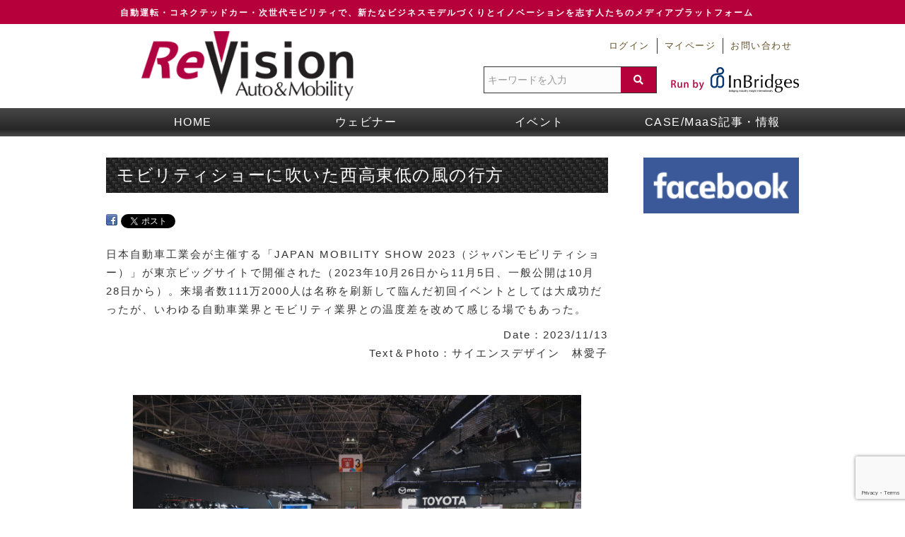

--- FILE ---
content_type: text/html; charset=UTF-8
request_url: https://rev-m.com/mobility/jms20231114/
body_size: 16934
content:
<!DOCTYPE html>
<html dir="ltr" lang="ja" prefix="og: https://ogp.me/ns#">

<head>
  <meta charset="UTF-8">
  <meta name="viewport" content="width=device-width, user-scalable=yes, maximum-scale=1.0, minimum-scale=1.0">

  	<style>img:is([sizes="auto" i], [sizes^="auto," i]) { contain-intrinsic-size: 3000px 1500px }</style>
	
		<!-- All in One SEO 4.9.0 - aioseo.com -->
		<title>モビリティショーに吹いた西高東低の風の行方 | ReVision Auto&amp;Mobility</title>
	<meta name="description" content="日本自動車工業会が主催する「JAPAN MOBILITY SHOW 2023（ジャパンモビリティショー）」が東" />
	<meta name="robots" content="max-image-preview:large" />
	<meta name="google-site-verification" content="0V1l433QkkmruXKeO1MnMxc0vCMMY1J94F15EXKKiR4" />
	<link rel="canonical" href="https://rev-m.com/mobility/jms20231114/" />
	<meta name="generator" content="All in One SEO (AIOSEO) 4.9.0" />
		<meta property="og:locale" content="ja_JP" />
		<meta property="og:site_name" content="ReVision Auto&amp;Mobility | ReVision Auto&amp;Mobilityは自動運転・コネクテッドカー・次世代モビリティで、新たなビジネスモデルづくりとイノベーションを志す人たちのメディアプラットフォームです" />
		<meta property="og:type" content="article" />
		<meta property="og:title" content="モビリティショーに吹いた西高東低の風の行方 | ReVision Auto&amp;Mobility" />
		<meta property="og:description" content="日本自動車工業会が主催する「JAPAN MOBILITY SHOW 2023（ジャパンモビリティショー）」が東" />
		<meta property="og:url" content="https://rev-m.com/mobility/jms20231114/" />
		<meta property="article:published_time" content="2023-11-13T02:39:33+00:00" />
		<meta property="article:modified_time" content="2024-11-06T12:12:18+00:00" />
		<meta name="twitter:card" content="summary" />
		<meta name="twitter:title" content="モビリティショーに吹いた西高東低の風の行方 | ReVision Auto&amp;Mobility" />
		<meta name="twitter:description" content="日本自動車工業会が主催する「JAPAN MOBILITY SHOW 2023（ジャパンモビリティショー）」が東" />
		<script type="application/ld+json" class="aioseo-schema">
			{"@context":"https:\/\/schema.org","@graph":[{"@type":"BreadcrumbList","@id":"https:\/\/rev-m.com\/mobility\/jms20231114\/#breadcrumblist","itemListElement":[{"@type":"ListItem","@id":"https:\/\/rev-m.com#listItem","position":1,"name":"Home","item":"https:\/\/rev-m.com","nextItem":{"@type":"ListItem","@id":"https:\/\/rev-m.com\/mobility\/#listItem","name":"\u6b21\u4e16\u4ee3\u30e2\u30d3\u30ea\u30c6\u30a3"}},{"@type":"ListItem","@id":"https:\/\/rev-m.com\/mobility\/#listItem","position":2,"name":"\u6b21\u4e16\u4ee3\u30e2\u30d3\u30ea\u30c6\u30a3","item":"https:\/\/rev-m.com\/mobility\/","nextItem":{"@type":"ListItem","@id":"https:\/\/rev-m.com\/mobility\/jms20231114\/#listItem","name":"\u30e2\u30d3\u30ea\u30c6\u30a3\u30b7\u30e7\u30fc\u306b\u5439\u3044\u305f\u897f\u9ad8\u6771\u4f4e\u306e\u98a8\u306e\u884c\u65b9"},"previousItem":{"@type":"ListItem","@id":"https:\/\/rev-m.com#listItem","name":"Home"}},{"@type":"ListItem","@id":"https:\/\/rev-m.com\/mobility\/jms20231114\/#listItem","position":3,"name":"\u30e2\u30d3\u30ea\u30c6\u30a3\u30b7\u30e7\u30fc\u306b\u5439\u3044\u305f\u897f\u9ad8\u6771\u4f4e\u306e\u98a8\u306e\u884c\u65b9","previousItem":{"@type":"ListItem","@id":"https:\/\/rev-m.com\/mobility\/#listItem","name":"\u6b21\u4e16\u4ee3\u30e2\u30d3\u30ea\u30c6\u30a3"}}]},{"@type":"Organization","@id":"https:\/\/rev-m.com\/#organization","name":"ReVision Auto&Mobility","description":"ReVision Auto&Mobility\u306f\u81ea\u52d5\u904b\u8ee2\u30fb\u30b3\u30cd\u30af\u30c6\u30c3\u30c9\u30ab\u30fc\u30fb\u6b21\u4e16\u4ee3\u30e2\u30d3\u30ea\u30c6\u30a3\u3067\u3001\u65b0\u305f\u306a\u30d3\u30b8\u30cd\u30b9\u30e2\u30c7\u30eb\u3065\u304f\u308a\u3068\u30a4\u30ce\u30d9\u30fc\u30b7\u30e7\u30f3\u3092\u5fd7\u3059\u4eba\u305f\u3061\u306e\u30e1\u30c7\u30a3\u30a2\u30d7\u30e9\u30c3\u30c8\u30d5\u30a9\u30fc\u30e0\u3067\u3059","url":"https:\/\/rev-m.com\/"},{"@type":"WebPage","@id":"https:\/\/rev-m.com\/mobility\/jms20231114\/#webpage","url":"https:\/\/rev-m.com\/mobility\/jms20231114\/","name":"\u30e2\u30d3\u30ea\u30c6\u30a3\u30b7\u30e7\u30fc\u306b\u5439\u3044\u305f\u897f\u9ad8\u6771\u4f4e\u306e\u98a8\u306e\u884c\u65b9 | ReVision Auto&Mobility","description":"\u65e5\u672c\u81ea\u52d5\u8eca\u5de5\u696d\u4f1a\u304c\u4e3b\u50ac\u3059\u308b\u300cJAPAN MOBILITY SHOW 2023\uff08\u30b8\u30e3\u30d1\u30f3\u30e2\u30d3\u30ea\u30c6\u30a3\u30b7\u30e7\u30fc\uff09\u300d\u304c\u6771","inLanguage":"ja","isPartOf":{"@id":"https:\/\/rev-m.com\/#website"},"breadcrumb":{"@id":"https:\/\/rev-m.com\/mobility\/jms20231114\/#breadcrumblist"},"image":{"@type":"ImageObject","url":"https:\/\/rev-m.com\/wp-content\/uploads\/2023\/11\/IMG_0108-scaled.jpg","@id":"https:\/\/rev-m.com\/mobility\/jms20231114\/#mainImage","width":2560,"height":1706},"primaryImageOfPage":{"@id":"https:\/\/rev-m.com\/mobility\/jms20231114\/#mainImage"},"datePublished":"2023-11-13T11:39:33+09:00","dateModified":"2024-11-06T21:12:18+09:00"},{"@type":"WebSite","@id":"https:\/\/rev-m.com\/#website","url":"https:\/\/rev-m.com\/","name":"ReVision Auto&Mobility","description":"ReVision Auto&Mobility\u306f\u81ea\u52d5\u904b\u8ee2\u30fb\u30b3\u30cd\u30af\u30c6\u30c3\u30c9\u30ab\u30fc\u30fb\u6b21\u4e16\u4ee3\u30e2\u30d3\u30ea\u30c6\u30a3\u3067\u3001\u65b0\u305f\u306a\u30d3\u30b8\u30cd\u30b9\u30e2\u30c7\u30eb\u3065\u304f\u308a\u3068\u30a4\u30ce\u30d9\u30fc\u30b7\u30e7\u30f3\u3092\u5fd7\u3059\u4eba\u305f\u3061\u306e\u30e1\u30c7\u30a3\u30a2\u30d7\u30e9\u30c3\u30c8\u30d5\u30a9\u30fc\u30e0\u3067\u3059","inLanguage":"ja","publisher":{"@id":"https:\/\/rev-m.com\/#organization"}}]}
		</script>
		<!-- All in One SEO -->

<script type="text/javascript">
/* <![CDATA[ */
window._wpemojiSettings = {"baseUrl":"https:\/\/s.w.org\/images\/core\/emoji\/15.0.3\/72x72\/","ext":".png","svgUrl":"https:\/\/s.w.org\/images\/core\/emoji\/15.0.3\/svg\/","svgExt":".svg","source":{"concatemoji":"https:\/\/rev-m.com\/wp-includes\/js\/wp-emoji-release.min.js?ver=fc12bc4439c6e4685f900755b0ac8231"}};
/*! This file is auto-generated */
!function(i,n){var o,s,e;function c(e){try{var t={supportTests:e,timestamp:(new Date).valueOf()};sessionStorage.setItem(o,JSON.stringify(t))}catch(e){}}function p(e,t,n){e.clearRect(0,0,e.canvas.width,e.canvas.height),e.fillText(t,0,0);var t=new Uint32Array(e.getImageData(0,0,e.canvas.width,e.canvas.height).data),r=(e.clearRect(0,0,e.canvas.width,e.canvas.height),e.fillText(n,0,0),new Uint32Array(e.getImageData(0,0,e.canvas.width,e.canvas.height).data));return t.every(function(e,t){return e===r[t]})}function u(e,t,n){switch(t){case"flag":return n(e,"\ud83c\udff3\ufe0f\u200d\u26a7\ufe0f","\ud83c\udff3\ufe0f\u200b\u26a7\ufe0f")?!1:!n(e,"\ud83c\uddfa\ud83c\uddf3","\ud83c\uddfa\u200b\ud83c\uddf3")&&!n(e,"\ud83c\udff4\udb40\udc67\udb40\udc62\udb40\udc65\udb40\udc6e\udb40\udc67\udb40\udc7f","\ud83c\udff4\u200b\udb40\udc67\u200b\udb40\udc62\u200b\udb40\udc65\u200b\udb40\udc6e\u200b\udb40\udc67\u200b\udb40\udc7f");case"emoji":return!n(e,"\ud83d\udc26\u200d\u2b1b","\ud83d\udc26\u200b\u2b1b")}return!1}function f(e,t,n){var r="undefined"!=typeof WorkerGlobalScope&&self instanceof WorkerGlobalScope?new OffscreenCanvas(300,150):i.createElement("canvas"),a=r.getContext("2d",{willReadFrequently:!0}),o=(a.textBaseline="top",a.font="600 32px Arial",{});return e.forEach(function(e){o[e]=t(a,e,n)}),o}function t(e){var t=i.createElement("script");t.src=e,t.defer=!0,i.head.appendChild(t)}"undefined"!=typeof Promise&&(o="wpEmojiSettingsSupports",s=["flag","emoji"],n.supports={everything:!0,everythingExceptFlag:!0},e=new Promise(function(e){i.addEventListener("DOMContentLoaded",e,{once:!0})}),new Promise(function(t){var n=function(){try{var e=JSON.parse(sessionStorage.getItem(o));if("object"==typeof e&&"number"==typeof e.timestamp&&(new Date).valueOf()<e.timestamp+604800&&"object"==typeof e.supportTests)return e.supportTests}catch(e){}return null}();if(!n){if("undefined"!=typeof Worker&&"undefined"!=typeof OffscreenCanvas&&"undefined"!=typeof URL&&URL.createObjectURL&&"undefined"!=typeof Blob)try{var e="postMessage("+f.toString()+"("+[JSON.stringify(s),u.toString(),p.toString()].join(",")+"));",r=new Blob([e],{type:"text/javascript"}),a=new Worker(URL.createObjectURL(r),{name:"wpTestEmojiSupports"});return void(a.onmessage=function(e){c(n=e.data),a.terminate(),t(n)})}catch(e){}c(n=f(s,u,p))}t(n)}).then(function(e){for(var t in e)n.supports[t]=e[t],n.supports.everything=n.supports.everything&&n.supports[t],"flag"!==t&&(n.supports.everythingExceptFlag=n.supports.everythingExceptFlag&&n.supports[t]);n.supports.everythingExceptFlag=n.supports.everythingExceptFlag&&!n.supports.flag,n.DOMReady=!1,n.readyCallback=function(){n.DOMReady=!0}}).then(function(){return e}).then(function(){var e;n.supports.everything||(n.readyCallback(),(e=n.source||{}).concatemoji?t(e.concatemoji):e.wpemoji&&e.twemoji&&(t(e.twemoji),t(e.wpemoji)))}))}((window,document),window._wpemojiSettings);
/* ]]> */
</script>
<style id='wp-emoji-styles-inline-css' type='text/css'>

	img.wp-smiley, img.emoji {
		display: inline !important;
		border: none !important;
		box-shadow: none !important;
		height: 1em !important;
		width: 1em !important;
		margin: 0 0.07em !important;
		vertical-align: -0.1em !important;
		background: none !important;
		padding: 0 !important;
	}
</style>
<link rel='stylesheet' id='wp-block-library-css' href='https://rev-m.com/wp-includes/css/dist/block-library/style.min.css?ver=fc12bc4439c6e4685f900755b0ac8231' type='text/css' media='all' />
<link rel='stylesheet' id='aioseo/css/src/vue/standalone/blocks/table-of-contents/global.scss-css' href='https://rev-m.com/wp-content/plugins/all-in-one-seo-pack/dist/Lite/assets/css/table-of-contents/global.e90f6d47.css?ver=4.9.0' type='text/css' media='all' />
<link rel='stylesheet' id='nlmg-resign-block-css' href='https://rev-m.com/wp-content/plugins/never-let-me-go/dist/css/blocks/resign-block.css?ver=e1bd232389667b951c520d8cffd31702' type='text/css' media='screen' />
<style id='classic-theme-styles-inline-css' type='text/css'>
/*! This file is auto-generated */
.wp-block-button__link{color:#fff;background-color:#32373c;border-radius:9999px;box-shadow:none;text-decoration:none;padding:calc(.667em + 2px) calc(1.333em + 2px);font-size:1.125em}.wp-block-file__button{background:#32373c;color:#fff;text-decoration:none}
</style>
<style id='global-styles-inline-css' type='text/css'>
:root{--wp--preset--aspect-ratio--square: 1;--wp--preset--aspect-ratio--4-3: 4/3;--wp--preset--aspect-ratio--3-4: 3/4;--wp--preset--aspect-ratio--3-2: 3/2;--wp--preset--aspect-ratio--2-3: 2/3;--wp--preset--aspect-ratio--16-9: 16/9;--wp--preset--aspect-ratio--9-16: 9/16;--wp--preset--color--black: #000000;--wp--preset--color--cyan-bluish-gray: #abb8c3;--wp--preset--color--white: #ffffff;--wp--preset--color--pale-pink: #f78da7;--wp--preset--color--vivid-red: #cf2e2e;--wp--preset--color--luminous-vivid-orange: #ff6900;--wp--preset--color--luminous-vivid-amber: #fcb900;--wp--preset--color--light-green-cyan: #7bdcb5;--wp--preset--color--vivid-green-cyan: #00d084;--wp--preset--color--pale-cyan-blue: #8ed1fc;--wp--preset--color--vivid-cyan-blue: #0693e3;--wp--preset--color--vivid-purple: #9b51e0;--wp--preset--gradient--vivid-cyan-blue-to-vivid-purple: linear-gradient(135deg,rgba(6,147,227,1) 0%,rgb(155,81,224) 100%);--wp--preset--gradient--light-green-cyan-to-vivid-green-cyan: linear-gradient(135deg,rgb(122,220,180) 0%,rgb(0,208,130) 100%);--wp--preset--gradient--luminous-vivid-amber-to-luminous-vivid-orange: linear-gradient(135deg,rgba(252,185,0,1) 0%,rgba(255,105,0,1) 100%);--wp--preset--gradient--luminous-vivid-orange-to-vivid-red: linear-gradient(135deg,rgba(255,105,0,1) 0%,rgb(207,46,46) 100%);--wp--preset--gradient--very-light-gray-to-cyan-bluish-gray: linear-gradient(135deg,rgb(238,238,238) 0%,rgb(169,184,195) 100%);--wp--preset--gradient--cool-to-warm-spectrum: linear-gradient(135deg,rgb(74,234,220) 0%,rgb(151,120,209) 20%,rgb(207,42,186) 40%,rgb(238,44,130) 60%,rgb(251,105,98) 80%,rgb(254,248,76) 100%);--wp--preset--gradient--blush-light-purple: linear-gradient(135deg,rgb(255,206,236) 0%,rgb(152,150,240) 100%);--wp--preset--gradient--blush-bordeaux: linear-gradient(135deg,rgb(254,205,165) 0%,rgb(254,45,45) 50%,rgb(107,0,62) 100%);--wp--preset--gradient--luminous-dusk: linear-gradient(135deg,rgb(255,203,112) 0%,rgb(199,81,192) 50%,rgb(65,88,208) 100%);--wp--preset--gradient--pale-ocean: linear-gradient(135deg,rgb(255,245,203) 0%,rgb(182,227,212) 50%,rgb(51,167,181) 100%);--wp--preset--gradient--electric-grass: linear-gradient(135deg,rgb(202,248,128) 0%,rgb(113,206,126) 100%);--wp--preset--gradient--midnight: linear-gradient(135deg,rgb(2,3,129) 0%,rgb(40,116,252) 100%);--wp--preset--font-size--small: 13px;--wp--preset--font-size--medium: 20px;--wp--preset--font-size--large: 36px;--wp--preset--font-size--x-large: 42px;--wp--preset--spacing--20: 0.44rem;--wp--preset--spacing--30: 0.67rem;--wp--preset--spacing--40: 1rem;--wp--preset--spacing--50: 1.5rem;--wp--preset--spacing--60: 2.25rem;--wp--preset--spacing--70: 3.38rem;--wp--preset--spacing--80: 5.06rem;--wp--preset--shadow--natural: 6px 6px 9px rgba(0, 0, 0, 0.2);--wp--preset--shadow--deep: 12px 12px 50px rgba(0, 0, 0, 0.4);--wp--preset--shadow--sharp: 6px 6px 0px rgba(0, 0, 0, 0.2);--wp--preset--shadow--outlined: 6px 6px 0px -3px rgba(255, 255, 255, 1), 6px 6px rgba(0, 0, 0, 1);--wp--preset--shadow--crisp: 6px 6px 0px rgba(0, 0, 0, 1);}:where(.is-layout-flex){gap: 0.5em;}:where(.is-layout-grid){gap: 0.5em;}body .is-layout-flex{display: flex;}.is-layout-flex{flex-wrap: wrap;align-items: center;}.is-layout-flex > :is(*, div){margin: 0;}body .is-layout-grid{display: grid;}.is-layout-grid > :is(*, div){margin: 0;}:where(.wp-block-columns.is-layout-flex){gap: 2em;}:where(.wp-block-columns.is-layout-grid){gap: 2em;}:where(.wp-block-post-template.is-layout-flex){gap: 1.25em;}:where(.wp-block-post-template.is-layout-grid){gap: 1.25em;}.has-black-color{color: var(--wp--preset--color--black) !important;}.has-cyan-bluish-gray-color{color: var(--wp--preset--color--cyan-bluish-gray) !important;}.has-white-color{color: var(--wp--preset--color--white) !important;}.has-pale-pink-color{color: var(--wp--preset--color--pale-pink) !important;}.has-vivid-red-color{color: var(--wp--preset--color--vivid-red) !important;}.has-luminous-vivid-orange-color{color: var(--wp--preset--color--luminous-vivid-orange) !important;}.has-luminous-vivid-amber-color{color: var(--wp--preset--color--luminous-vivid-amber) !important;}.has-light-green-cyan-color{color: var(--wp--preset--color--light-green-cyan) !important;}.has-vivid-green-cyan-color{color: var(--wp--preset--color--vivid-green-cyan) !important;}.has-pale-cyan-blue-color{color: var(--wp--preset--color--pale-cyan-blue) !important;}.has-vivid-cyan-blue-color{color: var(--wp--preset--color--vivid-cyan-blue) !important;}.has-vivid-purple-color{color: var(--wp--preset--color--vivid-purple) !important;}.has-black-background-color{background-color: var(--wp--preset--color--black) !important;}.has-cyan-bluish-gray-background-color{background-color: var(--wp--preset--color--cyan-bluish-gray) !important;}.has-white-background-color{background-color: var(--wp--preset--color--white) !important;}.has-pale-pink-background-color{background-color: var(--wp--preset--color--pale-pink) !important;}.has-vivid-red-background-color{background-color: var(--wp--preset--color--vivid-red) !important;}.has-luminous-vivid-orange-background-color{background-color: var(--wp--preset--color--luminous-vivid-orange) !important;}.has-luminous-vivid-amber-background-color{background-color: var(--wp--preset--color--luminous-vivid-amber) !important;}.has-light-green-cyan-background-color{background-color: var(--wp--preset--color--light-green-cyan) !important;}.has-vivid-green-cyan-background-color{background-color: var(--wp--preset--color--vivid-green-cyan) !important;}.has-pale-cyan-blue-background-color{background-color: var(--wp--preset--color--pale-cyan-blue) !important;}.has-vivid-cyan-blue-background-color{background-color: var(--wp--preset--color--vivid-cyan-blue) !important;}.has-vivid-purple-background-color{background-color: var(--wp--preset--color--vivid-purple) !important;}.has-black-border-color{border-color: var(--wp--preset--color--black) !important;}.has-cyan-bluish-gray-border-color{border-color: var(--wp--preset--color--cyan-bluish-gray) !important;}.has-white-border-color{border-color: var(--wp--preset--color--white) !important;}.has-pale-pink-border-color{border-color: var(--wp--preset--color--pale-pink) !important;}.has-vivid-red-border-color{border-color: var(--wp--preset--color--vivid-red) !important;}.has-luminous-vivid-orange-border-color{border-color: var(--wp--preset--color--luminous-vivid-orange) !important;}.has-luminous-vivid-amber-border-color{border-color: var(--wp--preset--color--luminous-vivid-amber) !important;}.has-light-green-cyan-border-color{border-color: var(--wp--preset--color--light-green-cyan) !important;}.has-vivid-green-cyan-border-color{border-color: var(--wp--preset--color--vivid-green-cyan) !important;}.has-pale-cyan-blue-border-color{border-color: var(--wp--preset--color--pale-cyan-blue) !important;}.has-vivid-cyan-blue-border-color{border-color: var(--wp--preset--color--vivid-cyan-blue) !important;}.has-vivid-purple-border-color{border-color: var(--wp--preset--color--vivid-purple) !important;}.has-vivid-cyan-blue-to-vivid-purple-gradient-background{background: var(--wp--preset--gradient--vivid-cyan-blue-to-vivid-purple) !important;}.has-light-green-cyan-to-vivid-green-cyan-gradient-background{background: var(--wp--preset--gradient--light-green-cyan-to-vivid-green-cyan) !important;}.has-luminous-vivid-amber-to-luminous-vivid-orange-gradient-background{background: var(--wp--preset--gradient--luminous-vivid-amber-to-luminous-vivid-orange) !important;}.has-luminous-vivid-orange-to-vivid-red-gradient-background{background: var(--wp--preset--gradient--luminous-vivid-orange-to-vivid-red) !important;}.has-very-light-gray-to-cyan-bluish-gray-gradient-background{background: var(--wp--preset--gradient--very-light-gray-to-cyan-bluish-gray) !important;}.has-cool-to-warm-spectrum-gradient-background{background: var(--wp--preset--gradient--cool-to-warm-spectrum) !important;}.has-blush-light-purple-gradient-background{background: var(--wp--preset--gradient--blush-light-purple) !important;}.has-blush-bordeaux-gradient-background{background: var(--wp--preset--gradient--blush-bordeaux) !important;}.has-luminous-dusk-gradient-background{background: var(--wp--preset--gradient--luminous-dusk) !important;}.has-pale-ocean-gradient-background{background: var(--wp--preset--gradient--pale-ocean) !important;}.has-electric-grass-gradient-background{background: var(--wp--preset--gradient--electric-grass) !important;}.has-midnight-gradient-background{background: var(--wp--preset--gradient--midnight) !important;}.has-small-font-size{font-size: var(--wp--preset--font-size--small) !important;}.has-medium-font-size{font-size: var(--wp--preset--font-size--medium) !important;}.has-large-font-size{font-size: var(--wp--preset--font-size--large) !important;}.has-x-large-font-size{font-size: var(--wp--preset--font-size--x-large) !important;}
:where(.wp-block-post-template.is-layout-flex){gap: 1.25em;}:where(.wp-block-post-template.is-layout-grid){gap: 1.25em;}
:where(.wp-block-columns.is-layout-flex){gap: 2em;}:where(.wp-block-columns.is-layout-grid){gap: 2em;}
:root :where(.wp-block-pullquote){font-size: 1.5em;line-height: 1.6;}
</style>
<link rel='stylesheet' id='bogo-css' href='https://rev-m.com/wp-content/plugins/bogo/includes/css/style.css?ver=3.9.0.1' type='text/css' media='all' />
<link rel='stylesheet' id='contact-form-7-css' href='https://rev-m.com/wp-content/plugins/contact-form-7/includes/css/styles.css?ver=6.1.3' type='text/css' media='all' />
<link rel='stylesheet' id='responsive-lightbox-swipebox-css' href='https://rev-m.com/wp-content/plugins/responsive-lightbox/assets/swipebox/swipebox.min.css?ver=1.5.2' type='text/css' media='all' />
<link rel='stylesheet' id='swpm.common-css' href='https://rev-m.com/wp-content/plugins/simple-membership/css/swpm.common.css?ver=fc12bc4439c6e4685f900755b0ac8231' type='text/css' media='all' />
<link rel='stylesheet' id='swpm-form-builder-css-css' href='https://rev-m.com/wp-content/plugins/swpm-form-builder/css/swpm-form-builder.css?ver=20140412' type='text/css' media='all' />
<link rel='stylesheet' id='swpm-jqueryui-css-css' href='https://rev-m.com/wp-content/plugins/swpm-form-builder/css/smoothness/jquery-ui-1.10.3.min.css?ver=20131203' type='text/css' media='all' />
<link rel='stylesheet' id='coder-limit-login-style-css' href='https://rev-m.com/wp-content/plugins/only-one-device-login-limit//assets/css/coder-limit-login.css?ver=1.2.5' type='text/css' media='all' />
<!--n2css--><!--n2js--><script type="text/javascript" src="https://rev-m.com/wp-includes/js/jquery/jquery.min.js?ver=3.7.1" id="jquery-core-js"></script>
<script type="text/javascript" src="https://rev-m.com/wp-includes/js/jquery/jquery-migrate.min.js?ver=3.4.1" id="jquery-migrate-js"></script>
<script type="text/javascript" src="https://rev-m.com/wp-content/plugins/responsive-lightbox/assets/swipebox/jquery.swipebox.min.js?ver=1.5.2" id="responsive-lightbox-swipebox-js"></script>
<script type="text/javascript" src="https://rev-m.com/wp-includes/js/underscore.min.js?ver=1.13.7" id="underscore-js"></script>
<script type="text/javascript" src="https://rev-m.com/wp-content/plugins/responsive-lightbox/assets/infinitescroll/infinite-scroll.pkgd.min.js?ver=4.0.1" id="responsive-lightbox-infinite-scroll-js"></script>
<script type="text/javascript" id="responsive-lightbox-js-before">
/* <![CDATA[ */
var rlArgs = {"script":"swipebox","selector":"lightbox","customEvents":"","activeGalleries":true,"animation":true,"hideCloseButtonOnMobile":false,"removeBarsOnMobile":false,"hideBars":true,"hideBarsDelay":5000,"videoMaxWidth":1080,"useSVG":true,"loopAtEnd":false,"woocommerce_gallery":false,"ajaxurl":"https:\/\/rev-m.com\/wp-admin\/admin-ajax.php","nonce":"5f3dc897ec","preview":false,"postId":16221,"scriptExtension":false};
/* ]]> */
</script>
<script type="text/javascript" src="https://rev-m.com/wp-content/plugins/responsive-lightbox/js/front.js?ver=2.5.3" id="responsive-lightbox-js"></script>
<link rel="https://api.w.org/" href="https://rev-m.com/wp-json/" /><link rel="EditURI" type="application/rsd+xml" title="RSD" href="https://rev-m.com/xmlrpc.php?rsd" />
<link rel="alternate" title="oEmbed (JSON)" type="application/json+oembed" href="https://rev-m.com/wp-json/oembed/1.0/embed?url=https%3A%2F%2Frev-m.com%2Fmobility%2Fjms20231114%2F" />
<link rel="alternate" title="oEmbed (XML)" type="text/xml+oembed" href="https://rev-m.com/wp-json/oembed/1.0/embed?url=https%3A%2F%2Frev-m.com%2Fmobility%2Fjms20231114%2F&#038;format=xml" />
<!-- <meta name="swpm" version="4.4.6" /> -->

<!-- BEGIN: WP Social Bookmarking Light HEAD -->
<style type="text/css">.wp_social_bookmarking_light{
    border: 0 !important;
    padding: 10px 0 20px 0 !important;
    margin: 0 auto !important;
    width: 960px;
}
.wp_social_bookmarking_light div{
    float: left !important;
    border: 0 !important;
    padding: 0 !important;
    margin: 0 5px 0px 0 !important;
    min-height: 30px !important;
    line-height: 18px !important;
    text-indent: 0 !important;
}
.wp_social_bookmarking_light img{
    border: 0 !important;
    padding: 0;
    margin: 0;
    vertical-align: top !important;
}
.wp_social_bookmarking_light_clear{
    clear: both !important;
}
#fb-root{
    display: none;
}
.wsbl_facebook_like iframe{
    max-width: none !important;
}
.wsbl_pinterest a{
    border: 0px !important;
}
</style>
<!-- END: WP Social Bookmarking Light HEAD -->
  <link rel="shortcut icon" href="https://rev-m.com/wp-content/themes/revision/images/favicon.ico">
  <link rel="stylesheet" type="text/css" media="all" href="https://rev-m.com/wp-content/themes/revision/style.css">
  <link rel="stylesheet" type="text/css" media="all" href="https://rev-m.com/wp-content/themes/revision/css/seminar.css">
    <link rel="stylesheet" type="text/css" href="https://maxcdn.bootstrapcdn.com/font-awesome/4.7.0/css/font-awesome.min.css">
  <link rel="stylesheet" href="https://use.fontawesome.com/releases/v5.6.3/css/all.css" integrity="sha384-UHRtZLI+pbxtHCWp1t77Bi1L4ZtiqrqD80Kn4Z8NTSRyMA2Fd33n5dQ8lWUE00s/" crossorigin="anonymous">
  <link rel="pingback" href="https://rev-m.com/xmlrpc.php">

  <script src="https://ajax.googleapis.com/ajax/libs/jquery/3.4.1/jquery.min.js"></script>
  <script src="https://rev-m.com/wp-content/themes/revision/js/script.js"></script>
  <script src="https://rev-m.com/wp-content/themes/revision/js/add_member.js"></script>
  <script src="https://rev-m.com/wp-content/themes/revision/js/lp.js"></script>
  <script src="https://rev-m.com/wp-content/themes/revision/js/toll_member.js"></script>

  <script>
    jQuery(function() {
      jQuery('[href^=#]').click(function() {
        var speed = 900;
        var href = jQuery(this).attr("href");
        var target = jQuery(href == "#" || href == "" ? 'html' : href);
        var position = target.offset().top;
        jQuery('body,html').animate({
          scrollTop: position
        }, speed, 'swing');
        return false;
      });
    });
  </script>

  <script>
    /* !accordion --------------------------------------------------- */
    $(function() {
      var $accBtn = $('.s_btn'),
        $accContents = $('.contents');

      $accContents.hide(); //contentsを全て隠す
      $accBtn.each(function() {
        $(this).click(function(e) {
          e.preventDefault(); //aタグのリンク無効化
          $(this).next().slideToggle(); //すぐ次の要素をスライド
        });
      });
    });
  </script>

  <!-- Google tag (gtag.js) -->
<script async src="https://www.googletagmanager.com/gtag/js?id=G-4D03C2YJC6"></script>
<script>
  window.dataLayer = window.dataLayer || [];
  function gtag(){dataLayer.push(arguments);}
  gtag('js', new Date());

  gtag('config', 'G-4D03C2YJC6');
</script>

<!-- Google tag (gtag.js) アナリティクス -->
<script async src="https://www.googletagmanager.com/gtag/js?id=G-X7QRFQR4CD"></script>
<script>
  window.dataLayer = window.dataLayer || [];
  function gtag(){dataLayer.push(arguments);}
  gtag('js', new Date());

  gtag('config', 'G-X7QRFQR4CD');
</script>

<!-- Google tag (gtag.js) 2025年9月12日 -->
<script async src="https://www.googletagmanager.com/gtag/js?id=AW-803246752"></script>
<script>
 window.dataLayer = window.dataLayer || [];
 function gtag(){dataLayer.push(arguments);}
 gtag('js', new Date());

 gtag('config', 'AW-803246752');
</script>

</head>


<body data-rsssl=1 id="Top " class="mobility-template-default single single-mobility postid-16221 page-jms20231114 ja">

  <header id="header" role="banner">
    <div class="h_top">
      <div class="inner">
        <p style="display: inline; font-size: 0.85em;">自動運転・コネクテッドカー・次世代モビリティで、新たなビジネスモデルづくりとイノベーションを志す人たちのメディアプラットフォーム</p>
      </div>
    </div>
    <div class="inner h_bottom">
      <h1><a href="https://rev-m.com/" title="ReVision Auto&amp;Mobility" rel="home"><img src="https://rev-m.com/wp-content/uploads/2017/08/logo-1.png" alt="ReVision Auto&amp;Mobility"></a></h1>
      <div class="h_right">
        <ul>
          <li>
                          <a href="https://rev-m.com/membership-login/">ログイン</a>
                      </li>
          <li><a href="https://rev-m.com/membership-login/">マイページ</a></li>
          <li><a href="https://rev-m.com/contact">お問い合わせ</a></li>
        </ul>
        <div class="h_box">
          <div class="h_search_form"><form id="form" action="https://rev-m.com" method="get">
	<input id="s-box" name="s" type="text" placeholder="キーワードを入力"/>
	<button type="submit" id="s-btn-area"><div id="s-btn"><i class="fas fa-search"></i></div></button>
</form></div>
          <div class="h_img">
            <a href="http://www.in-bridges.com"><img src="https://rev-m.com/wp-content/themes/revision/images/bridges.png" alt="Inbridgesロゴ"></a>
          </div>
        </div>
      </div>
    </div>
  </header>

    <nav id="mainNav">
    <div class="inner">
      <a class="menu" id="menu"><span>MENU</span></a>
      <div class="panel">
                                      <ul><li id="menu-item-211" class="menu-item menu-item-type-custom menu-item-object-custom menu-item-home menu-item-211"><a href="https://rev-m.com/"><span>HOME</span></a></li>
<li id="menu-item-6514" class="menu-item menu-item-type-custom menu-item-object-custom menu-item-6514"><a href="https://rev-m.com/webinar_schedule/"><span>ウェビナー</span></a></li>
<li id="menu-item-6515" class="menu-item menu-item-type-custom menu-item-object-custom menu-item-6515"><a href="https://rev-m.com/event_schedule/"><span>イベント</span></a></li>
<li id="menu-item-6516" class="menu-item menu-item-type-post_type menu-item-object-page menu-item-6516"><a href="https://rev-m.com/ichiran/"><span>CASE/MaaS記事・情報</span></a></li>
</ul>          
          <!-- English -->
              </div>
    </div>
  </nav>
  
<div class="breadcrumbs inner">
    </div>

<!-- コンテンツ部分 -->
<div id="wrapper">
	<div class="inner">
		<!-- メインコンテンツ -->
		<div id="content" class="single-content">
		
			<!-- 録画動画・音声＆講演資料 -->
							<section>
											<article id="post-16221" class="content">
							<header><h2 class="title first"><span>モビリティショーに吹いた西高東低の風の行方</span></h2></header>
							<div class="post">
								<!-- <p class="dateLabel" style="text-align:right;"><time datetime="2023-11-13">2023/11/13</time></p> -->
								<div class='wp_social_bookmarking_light'>        <div class="wsbl_facebook"><a href='http://www.facebook.com/share.php?u=https%3A%2F%2Frev-m.com%2Fmobility%2Fjms20231114%2F&t=%E3%83%A2%E3%83%93%E3%83%AA%E3%83%86%E3%82%A3%E3%82%B7%E3%83%A7%E3%83%BC%E3%81%AB%E5%90%B9%E3%81%84%E3%81%9F%E8%A5%BF%E9%AB%98%E6%9D%B1%E4%BD%8E%E3%81%AE%E9%A2%A8%E3%81%AE%E8%A1%8C%E6%96%B9' title='Facebook にシェア' rel=nofollow class='wp_social_bookmarking_light_a' target=_blank><img src='https://rev-m.com/wp-content/plugins/wp-social-bookmarking-light/public/images/facebook.png' alt='Facebook にシェア' title='Facebook にシェア' width='16' height='16' class='wp_social_bookmarking_light_img' /></a></div>        <div class="wsbl_twitter"><a href="https://twitter.com/share" class="twitter-share-button" data-url="https://rev-m.com/mobility/jms20231114/" data-text="モビリティショーに吹いた西高東低の風の行方">Tweet</a></div></div>
<br class='wp_social_bookmarking_light_clear' />
<p>日本自動車工業会が主催する「JAPAN MOBILITY SHOW 2023（ジャパンモビリティショー）」が東京ビッグサイトで開催された（2023年10月26日から11月5日、一般公開は10月28日から）。来場者数111万2000人は名称を刷新して臨んだ初回イベントとしては大成功だったが、いわゆる自動車業界とモビリティ業界との温度差を改めて感じる場でもあった。</p>
<p style="text-align: right;">Date：2023/11/13<br>
Text＆Photo：サイエンスデザイン　林愛子</p>
<p>&nbsp;</p>

<div id="attachment_16222" style="width: 635px" class="wp-caption aligncenter"><img fetchpriority="high" decoding="async" aria-describedby="caption-attachment-16222" class="wp-image-16222 size-large" src="https://rev-m.com/wp-content/uploads/2023/11/IMG_0108-1024x683.jpg" alt="" width="625" height="417" srcset="https://rev-m.com/wp-content/uploads/2023/11/IMG_0108-1024x683.jpg 1024w, https://rev-m.com/wp-content/uploads/2023/11/IMG_0108-300x200.jpg 300w, https://rev-m.com/wp-content/uploads/2023/11/IMG_0108-768x512.jpg 768w, https://rev-m.com/wp-content/uploads/2023/11/IMG_0108-1536x1024.jpg 1536w, https://rev-m.com/wp-content/uploads/2023/11/IMG_0108-2048x1365.jpg 2048w, https://rev-m.com/wp-content/uploads/2023/11/IMG_0108-150x100.jpg 150w" sizes="(max-width: 625px) 100vw, 625px" /><p id="caption-attachment-16222" class="wp-caption-text">東京ビッグサイトで開催された「JAPAN MOBILITY SHOW 2023」（提供：日本自動車工業会）</p></div>

<p>&nbsp;</p>
<p>東京モーターショー（以下、TMS）からJAPAN MOBILITY SHOW（以下、JMS）へーー。慣れ親しんだモーターの文字がなくなるのは寂しいが、このパラダイムシフトともいえる大きな変化は起こるべくして起こったものだと言える。</p>
<p>TMSは1954年に全日本自動車ショウとして始まり、多少の変動はありつつ発展を続けてきた。しかし、リーマンショックや米国BIG3（GM、フォード、クライスラー）の経営危機を機に冬の時代を迎える。この苦境はTMSだけの話ではなく、ドイツやパリのモーターショーも低迷したが、自工会は豊田会長のリーダーシップで立て直しを図り、2019年TMSは東京オリンピック・パラリンピックのため会場が変則的になりながら、近年最多の130万人の来場者を集めた。</p>
<p>しかし、その年の末から新型コロナウイルスが猛威を振るう。2021年、自工会は史上初めてTMS開催中止を決定し、同時に「次回はモビリティショー」とすることを発表。ドイツのIAA、通称フランクフルトモーターショーも2021年からIAAモビリティに名を改め、開催地をミュンヘンに変更したので“そういう時代だった”と言ってよいのかもしれない。かくして、「第47回東京モーターショー2021」は幻となり、TMSとしての歴史も幕を閉じた。</p>
<h4>会場がどよめいたスバルのプレゼンテーション</h4>
<p>イベント名で「モビリティ」を掲げたのは今年が初めてだが、2019年のTMSでもモビリティはかなり意識されていた。海外メーカーの参加が見込めないため「業界を超えてオールインダストリー」として出展社の枠を広げ、e-スポーツやドローンなどの展示、パーソナルモビリティや電動キックボード、オリパラ会場向けの自動運転車両の試乗などを用意した。</p>
<p>一方で、トヨタは当時社長だった豊田氏のを模したアバターがスピーチを披露し、日野自動車は架空の未来の社長と現社長が掛け合いを見せ、レクサスやメルセデス・ベンツのショーアップしたコンセプトカーは会場を彩った。この年は伝統ある自動車業界がモビリティ業界に胸を貸すような、王者の風格、ある種の余裕を見せていたように思う。</p>
<p>&nbsp;</p>

<div id="attachment_16223" style="width: 635px" class="wp-caption aligncenter"><img decoding="async" aria-describedby="caption-attachment-16223" class="wp-image-16223 size-large" src="https://rev-m.com/wp-content/uploads/2023/11/KR020883-1024x683.jpg" alt="" width="625" height="417" srcset="https://rev-m.com/wp-content/uploads/2023/11/KR020883-1024x683.jpg 1024w, https://rev-m.com/wp-content/uploads/2023/11/KR020883-300x200.jpg 300w, https://rev-m.com/wp-content/uploads/2023/11/KR020883-768x512.jpg 768w, https://rev-m.com/wp-content/uploads/2023/11/KR020883-1536x1024.jpg 1536w, https://rev-m.com/wp-content/uploads/2023/11/KR020883-2048x1366.jpg 2048w, https://rev-m.com/wp-content/uploads/2023/11/KR020883-150x100.jpg 150w" sizes="(max-width: 625px) 100vw, 625px" /><p id="caption-attachment-16223" class="wp-caption-text">多様なモビリティが並んだ「JAPAN MOBILITY SHOW 2023」オープニングセレモニー<br>
（提供：日本自動車工業会）</p></div>

<p>&nbsp;</p>
<p>今年のJMSにその雰囲気はなかった。確かに、イベント全体のテーマ「乗りたい未来を、探しに行こう！」は自動車業界にとっても違和感がない文言だし、東京ビッグサイトの東展示棟１～6ホールには自動車メーカーのブースが並び、「ここがメイン」という感じはあった。また、レクサスのコンセプトモデルやホンダの小型モビリティなどは誰もが楽しめるものであると同時に、TMSを長年見てきたファンにとっては技術的な歩みや変化を目の当たりにできる展示であり、継続的なイベントの意義を見出すこともできる。</p>
<p>しかし、会場に覇気がない。初日の記者向けのカンファレンスはトヨタから始まって主要メーカーを順に回るのだが、良くも悪くも優等生ばかりだった。スクリーンでは多様性に配慮した映像を流し、プレゼンターは安全・安心、人に優しく、環境配慮という3要素に、走る楽しさなど自社のこだわりを織り交ぜてそつなくスピーチをこなす。かけていた布をさっと外してコンセプトモデルをお披露目するショーらしい演出もなされたが、かつてのTMSのような新鮮さや高揚感はなかった。</p>
<p>そうしたなかで、目を見張ったのがスバルのカンファレンスだ。EVコンセプトモデル「SUBARU SPORT MOBILITY Concept」をお披露目したあと、暗転したステージ後方から円盤型の「SUBARU AIR MOBILITY Concept」が飛び出してくると、会場からはどよめきが上がった。</p>
<p>今回は実際に飛んでいるわけではなく、6個のプロペラとコンパクトなコックピットを備えたボディは頑丈なアームで支えられている。しかし、映画『未知との遭遇』を髣髴する照明の効果もあって、モビリティの可能性や移動の未来像にワクワクする心地だった。スバルは1917年創設の飛行機研究所を源流とし、中島飛行機として空の移動を実現してきた歴史を持つ。航空宇宙と自動車のエンジニアの協業のもと飛行実証を進めているというエアモビリティの進化に期待せずにいられない。</p>
<p>&nbsp;</p>

<div id="attachment_16224" style="width: 635px" class="wp-caption aligncenter"><img loading="lazy" decoding="async" aria-describedby="caption-attachment-16224" class="wp-image-16224 size-large" src="https://rev-m.com/wp-content/uploads/2023/11/PA253115-1024x768.jpg" alt="" width="625" height="469" srcset="https://rev-m.com/wp-content/uploads/2023/11/PA253115-1024x768.jpg 1024w, https://rev-m.com/wp-content/uploads/2023/11/PA253115-300x225.jpg 300w, https://rev-m.com/wp-content/uploads/2023/11/PA253115-768x576.jpg 768w, https://rev-m.com/wp-content/uploads/2023/11/PA253115-1536x1152.jpg 1536w, https://rev-m.com/wp-content/uploads/2023/11/PA253115-2048x1536.jpg 2048w, https://rev-m.com/wp-content/uploads/2023/11/PA253115-133x100.jpg 133w" sizes="auto, (max-width: 625px) 100vw, 625px" /><p id="caption-attachment-16224" class="wp-caption-text">空のモビリティ「SUBARU AIR MOBILITY Concept」と、EVコンセプト「SUBARU SPORT MOBILITY Concept」</p></div> <div id="attachment_16225" style="width: 635px" class="wp-caption aligncenter"><img loading="lazy" decoding="async" aria-describedby="caption-attachment-16225" class="wp-image-16225 size-large" src="https://rev-m.com/wp-content/uploads/2023/11/PA253119-1024x768.jpg" alt="" width="625" height="469" srcset="https://rev-m.com/wp-content/uploads/2023/11/PA253119-1024x768.jpg 1024w, https://rev-m.com/wp-content/uploads/2023/11/PA253119-300x225.jpg 300w, https://rev-m.com/wp-content/uploads/2023/11/PA253119-768x576.jpg 768w, https://rev-m.com/wp-content/uploads/2023/11/PA253119-1536x1152.jpg 1536w, https://rev-m.com/wp-content/uploads/2023/11/PA253119-2048x1536.jpg 2048w, https://rev-m.com/wp-content/uploads/2023/11/PA253119-133x100.jpg 133w" sizes="auto, (max-width: 625px) 100vw, 625px" /><p id="caption-attachment-16225" class="wp-caption-text">6個のプロペラで有人飛行を可能とする「SUBARU AIR MOBILITY Concept」。フロント部分にはしっかりスバルのロゴが刻まれている</p></div>

<p>&nbsp;</p>
<h4>会場内に吹く西高東低の風は本物か、それとも？</h4>
<p>東展示棟1～6ホールが優等生ぞろいだったのに対して、そのほかの展示棟は個性豊かな技術を披露するスタートアップや、モビリティという言葉を柔軟に表現する企画コーナーがあり、躍動感や活気が感じられたように思う。</p>
<p>たとえば、西展示棟1階は「東京フューチャーツアー」という、来場者にさまざまな形で未来のモビリティを体感してもらう場だった。三精テクノロジーズの新型の4足歩行型ライド「SR-02」、デンソーの水素を発生させられる巨大な「H₂」型ブランコなど、実際に見て触れられる展示が充実していた。また、ベアリングや油圧のように、モビリティに欠かせないけれども地味な技術を、来場者が楽しみながら学べる工夫もあった。</p>
<p>南展示棟では2019年のTMSでも好評だったキッザニアとのコラボ企画「Out of KidZania in JMS 2023」が開催されたほか、「コラボレーション」コーナーではツバメインダストリのロボット「アーカックス」などが展示された。アーカックスは『機動戦士ガンダム』のモビルスーツのごとく、人間が乗り込んで操作するというコンセプトに特徴がある。</p>
<p>モビリティという言葉は浸透しているが、ときに解釈が揺らぎ、確固たる定義があるようでないように思う。つまり、それだけ自由度が高く可能性があるということであり、JMSのような場で業界や産業の垣根を越えて対話する意味があるのではないか。今回の出展社数は475。近年のTMSは200社にも届かなかったが、公式サイトで「自動車産業は550万人、モビリティ産業では850万人」と示しているように、モビリティ業界にも積極的に働きかけたことで、出展社数は過去最多を記録した。</p>
<p>だからこそ、東1~6ホールと、ほかのホールや展示棟との温度差が心配になる。TMSからJMSとなり、主役がモビリティになったわけだが、それは自動車が主役の座を降りたということではない。これまで移動の自由を実現してきた自動車業界にこそ、不確かなモビリティを確かなものにしていく役割を担ってほしい。</p>
<p>自工会会長は通常2年交代だが、豊田会長は異例の3期目で、2019年にTMSを立て直し、2023年に名称を含むイベントそのものを刷新した。次回はどうなるだろうか。JMS最終日のイベントでは「毎年開催」という声もあがったという。いまからJMS2024を実現することは難しいだろうが、それが必要なくらい技術の進化が早く、人びとの関心も移ろいやすい。JMS2025を成功に導けるかどうか、次期自工会会長の手腕が問われている。</p>
<p>&nbsp;</p>

<div id="attachment_16226" style="width: 635px" class="wp-caption aligncenter"><img loading="lazy" decoding="async" aria-describedby="caption-attachment-16226" class="wp-image-16226 size-large" src="https://rev-m.com/wp-content/uploads/2023/11/PA253025-1024x768.jpg" alt="" width="625" height="469" srcset="https://rev-m.com/wp-content/uploads/2023/11/PA253025-1024x768.jpg 1024w, https://rev-m.com/wp-content/uploads/2023/11/PA253025-300x225.jpg 300w, https://rev-m.com/wp-content/uploads/2023/11/PA253025-768x576.jpg 768w, https://rev-m.com/wp-content/uploads/2023/11/PA253025-1536x1152.jpg 1536w, https://rev-m.com/wp-content/uploads/2023/11/PA253025-2048x1536.jpg 2048w, https://rev-m.com/wp-content/uploads/2023/11/PA253025-133x100.jpg 133w" sizes="auto, (max-width: 625px) 100vw, 625px" /><p id="caption-attachment-16226" class="wp-caption-text">トヨタのプレスカンファレンスの一コマ。ぜひクルマの未来を変えていってほしい</p></div>

<p>&nbsp;</p>
<p>&nbsp;</p>
<p>&nbsp;</p>							</div>
													</article>
											
<!-- You can start editing here. -->


			<!-- If comments are closed. -->
		<p class="nocomments">コメントは受け付けていません。</p>

	
						<div class="pagenav">
							<span class="prev"></span>
							<span class="next"></span>
						</div>
									</section>
			
		</div>
		<!-- /content -->
		<!-- サイドバー -->
		<aside id="sidebar">
	
		<!-- <a href="https://rev-m.com/event_schedule/nv2025" class="sidebnr_link">
			<img src="https://rev-m.com/wp-content/themes/revision/images/banners/bnr-2025nv.webp" alt="ReVision次世代自動車 & 電動化サミット2025">
		</a>

		<a href="https://rev-m.com/event_schedule/ad2025" class="sidebnr_link">
			<img src="https://rev-m.com/wp-content/themes/revision/images/banners/bnr-2025ad.webp" alt="ReVision自動運転・ADAS & SDVサミット2025">
		</a>

		<a href="https://rev-m.com/event_schedule/ux2025" class="sidebnr_link">
			<img src="https://rev-m.com/wp-content/themes/revision/images/banners/bnr-2025ux.webp" alt="ReVisionコネクテッドサービス・UX & SDVサミット2025">
		</a> -->

		<!-- <a href="https://rev-m.com/webinar_schedule/webinar46" class="sidebnr_link">
			<img src="https://rev-m.com/wp-content/themes/revision/images/banners/bnr-whebiner01.webp" alt="第46回ReVisionウェビナー">
		</a> -->

		<!-- <a href="https://rev-m.com/webinar_schedule/webinar47" class="sidebnr_link">
			<img src="https://rev-m.com/wp-content/themes/revision/images/banners/bnr-whebiner02.webp" alt="第47回ReVisionウェビナー">
		</a> -->

		<!-- <a href="https://rev-m.com/event_schedule/ad2024" class="sidebnr_link">
			<img src="https://rev-m.com/wp-content/themes/revision/images/banners/adas2024.webp" alt="ReVision自動運転・ADAS & SDVサミット2024">
		</a>
		<a href="https://rev-m.com/event_schedule/ux2024" class="sidebnr_link">
			<img src="https://rev-m.com/wp-content/themes/revision/images/banners/ux2024.webp" alt="ReVisionコネクテッドカー & UXサミット2024">
		</a> -->

		<a href="https://www.facebook.com/ReVision.AandM/" target="_blank"><img src="https://rev-m.com/wp-content/themes/revision/images/fb.png" srcset="https://rev-m.com/wp-content/themes/revision/images/fb.png 1x,https://rev-m.com/wp-content/themes/revision/images/fb@2x.png 2x" alt="facebook"></a>

	</div>
</aside>
		<!-- / サイドバー -->
	</div>
	<!-- /inner -->
</div>
<!-- /wrapper -->
<!-- フッター -->
<footer id="footer">
	<div class="inner">
			<div class="pagetop">
				<a href="#"><img src="https://rev-m.com/wp-content/themes/revision/images/pagetop.png" alt="ページトップ"></a>
			</div>
			<div class="f_con">
				<a href="https://rev-m.com/"><p id="footerLogo"><img src="https://rev-m.com/wp-content/uploads/2017/08/footerLogo.png" alt="ReVision Auto&amp;Mobility"></p></a>
				<div class="f_right">
				<!-- フッターナビ -->
				<ul><li id="menu-item-215" class="menu-item menu-item-type-custom menu-item-object-custom menu-item-215"><a target="_blank" href="http://www.in-bridges.com/">運営会社</a></li>
<li id="menu-item-217" class="menu-item menu-item-type-post_type menu-item-object-page menu-item-217"><a href="https://rev-m.com/ad-contact/">広告掲載等お問い合わせ</a></li>
<li id="menu-item-220" class="menu-item menu-item-type-post_type menu-item-object-page menu-item-220"><a href="https://rev-m.com/privacy-2/">プライバシーポリシー</a></li>
<li id="menu-item-1180" class="menu-item menu-item-type-post_type menu-item-object-page menu-item-1180"><a href="https://rev-m.com/transaction/">特定商取引法に基づく表記</a></li>
</ul>				<div class="f_img">
					<a href="http://www.in-bridges.com/" target="_blank"><img src="https://rev-m.com/wp-content/themes/revision/images/footerInbridges.png" alt="inbridges"></a>
				</div>
				<!-- / フッターナビ -->
			</div>
			<p id="copyright">Copyright &copy; 2025 ReVision Auto&amp;Mobility All rights Reserved.</p>
		</div>
	<!-- / inner -->
	</div>
	<!-- / f_bottom -->
</footer>
<script>
	if(document.querySelector('#message')){
		var text = "<p>入力したメールアドレスで、既にアカウント登録済みです。ご登録内容を変更されたい場合は、<a href='https://rev-m.com/membership-login-2/'>ログイン</a>してご変更ください。</p><p><a href='https://rev-m.com/membership-login-2/' target='_blank'>ログインページに移動する</a></p>パスワードを忘れた場合には、<a href='https://rev-m.com/membership-login-2/password-reset/' target='_blank'>こちら</a>からパスワードを再設定してください。";
		var message = document.querySelector('#message');
		var m_target = message.querySelector('ul > li');
		var hidden_target = document.querySelector('.form_message');
		if(m_target.innerHTML == "入力したメールアドレスで既にアカウント登録済みです。ご登録内容を変更されたい場合は、ログインしてご変更ください。"){
			hidden_target.style.display = "none";
			m_target.innerHTML = text;
		}
	}
</script>
<!-- / footer -->

<!-- add8_1 -->
<!--
<p class="live_fix_banner"><a href="https://rev-m.com/live_moves_member/"><img style="max-width:100%;" src="https://rev-m.com/wp-content/themes/revision/images/live_bnr.png" alt="ウェビナー・ライブ視聴用ページはこちらから"></a></p>
-->
<!-- add8_1 -->


<!-- BEGIN: WP Social Bookmarking Light FOOTER -->    <script>!function(d,s,id){var js,fjs=d.getElementsByTagName(s)[0],p=/^http:/.test(d.location)?'http':'https';if(!d.getElementById(id)){js=d.createElement(s);js.id=id;js.src=p+'://platform.twitter.com/widgets.js';fjs.parentNode.insertBefore(js,fjs);}}(document, 'script', 'twitter-wjs');</script><!-- END: WP Social Bookmarking Light FOOTER -->
<script type="text/javascript" id="vk-ltc-js-js-extra">
/* <![CDATA[ */
var vkLtc = {"ajaxurl":"https:\/\/rev-m.com\/wp-admin\/admin-ajax.php"};
/* ]]> */
</script>
<script type="text/javascript" src="https://rev-m.com/wp-content/plugins/vk-link-target-controller/js/script.min.js?ver=1.7.9.0" id="vk-ltc-js-js"></script>
<script type="text/javascript" src="https://rev-m.com/wp-content/plugins/swpm-form-builder/js/jquery.validate.min.js?ver=1.9.0" id="jquery-form-validation-js"></script>
<script type="text/javascript" src="https://rev-m.com/wp-content/plugins/swpm-form-builder/js/swpm-validation.js?ver=20140412" id="swpm-form-builder-validation-js"></script>
<script type="text/javascript" src="https://rev-m.com/wp-content/plugins/swpm-form-builder/js/jquery.metadata.js?ver=2.0" id="swpm-form-builder-metadata-js"></script>
<script type="text/javascript" src="https://rev-m.com/wp-content/plugins/swpm-form-builder/js/i18n/validate/messages-en_US.js?ver=1.9.0" id="swpm-validation-i18n-js"></script>
<script type="module"  src="https://rev-m.com/wp-content/plugins/all-in-one-seo-pack/dist/Lite/assets/table-of-contents.95d0dfce.js?ver=4.9.0" id="aioseo/js/src/vue/standalone/blocks/table-of-contents/frontend.js-js"></script>
<script type="text/javascript" src="https://rev-m.com/wp-includes/js/dist/hooks.min.js?ver=4d63a3d491d11ffd8ac6" id="wp-hooks-js"></script>
<script type="text/javascript" src="https://rev-m.com/wp-includes/js/dist/i18n.min.js?ver=5e580eb46a90c2b997e6" id="wp-i18n-js"></script>
<script type="text/javascript" id="wp-i18n-js-after">
/* <![CDATA[ */
wp.i18n.setLocaleData( { 'text direction\u0004ltr': [ 'ltr' ] } );
/* ]]> */
</script>
<script type="text/javascript" src="https://rev-m.com/wp-content/plugins/contact-form-7/includes/swv/js/index.js?ver=6.1.3" id="swv-js"></script>
<script type="text/javascript" id="contact-form-7-js-translations">
/* <![CDATA[ */
( function( domain, translations ) {
	var localeData = translations.locale_data[ domain ] || translations.locale_data.messages;
	localeData[""].domain = domain;
	wp.i18n.setLocaleData( localeData, domain );
} )( "contact-form-7", {"translation-revision-date":"2025-10-29 09:23:50+0000","generator":"GlotPress\/4.0.3","domain":"messages","locale_data":{"messages":{"":{"domain":"messages","plural-forms":"nplurals=1; plural=0;","lang":"ja_JP"},"This contact form is placed in the wrong place.":["\u3053\u306e\u30b3\u30f3\u30bf\u30af\u30c8\u30d5\u30a9\u30fc\u30e0\u306f\u9593\u9055\u3063\u305f\u4f4d\u7f6e\u306b\u7f6e\u304b\u308c\u3066\u3044\u307e\u3059\u3002"],"Error:":["\u30a8\u30e9\u30fc:"]}},"comment":{"reference":"includes\/js\/index.js"}} );
/* ]]> */
</script>
<script type="text/javascript" id="contact-form-7-js-before">
/* <![CDATA[ */
var wpcf7 = {
    "api": {
        "root": "https:\/\/rev-m.com\/wp-json\/",
        "namespace": "contact-form-7\/v1"
    }
};
/* ]]> */
</script>
<script type="text/javascript" src="https://rev-m.com/wp-content/plugins/contact-form-7/includes/js/index.js?ver=6.1.3" id="contact-form-7-js"></script>
<script type="text/javascript" id="coder-limit-login-js-extra">
/* <![CDATA[ */
var coder_limit_login = {"coder_limit_login_url":"https:\/\/rev-m.com\/wp-content\/plugins\/only-one-device-login-limit\/"};
/* ]]> */
</script>
<script type="text/javascript" src="https://rev-m.com/wp-content/plugins/only-one-device-login-limit//assets/js/coder-limit-login.js?ver=1.2.5" id="coder-limit-login-js"></script>
<script type="text/javascript" src="https://www.google.com/recaptcha/api.js?render=6LcvFX4qAAAAAHHseKkMSTXq3Mr173GkPfe-zPxA&amp;ver=3.0" id="google-recaptcha-js"></script>
<script type="text/javascript" src="https://rev-m.com/wp-includes/js/dist/vendor/wp-polyfill.min.js?ver=3.15.0" id="wp-polyfill-js"></script>
<script type="text/javascript" id="wpcf7-recaptcha-js-before">
/* <![CDATA[ */
var wpcf7_recaptcha = {
    "sitekey": "6LcvFX4qAAAAAHHseKkMSTXq3Mr173GkPfe-zPxA",
    "actions": {
        "homepage": "homepage",
        "contactform": "contactform"
    }
};
/* ]]> */
</script>
<script type="text/javascript" src="https://rev-m.com/wp-content/plugins/contact-form-7/modules/recaptcha/index.js?ver=6.1.3" id="wpcf7-recaptcha-js"></script>
</body>
</html>

--- FILE ---
content_type: text/html; charset=utf-8
request_url: https://www.google.com/recaptcha/api2/anchor?ar=1&k=6LcvFX4qAAAAAHHseKkMSTXq3Mr173GkPfe-zPxA&co=aHR0cHM6Ly9yZXYtbS5jb206NDQz&hl=en&v=7gg7H51Q-naNfhmCP3_R47ho&size=invisible&anchor-ms=20000&execute-ms=30000&cb=yianvfx5fc09
body_size: 48176
content:
<!DOCTYPE HTML><html dir="ltr" lang="en"><head><meta http-equiv="Content-Type" content="text/html; charset=UTF-8">
<meta http-equiv="X-UA-Compatible" content="IE=edge">
<title>reCAPTCHA</title>
<style type="text/css">
/* cyrillic-ext */
@font-face {
  font-family: 'Roboto';
  font-style: normal;
  font-weight: 400;
  font-stretch: 100%;
  src: url(//fonts.gstatic.com/s/roboto/v48/KFO7CnqEu92Fr1ME7kSn66aGLdTylUAMa3GUBHMdazTgWw.woff2) format('woff2');
  unicode-range: U+0460-052F, U+1C80-1C8A, U+20B4, U+2DE0-2DFF, U+A640-A69F, U+FE2E-FE2F;
}
/* cyrillic */
@font-face {
  font-family: 'Roboto';
  font-style: normal;
  font-weight: 400;
  font-stretch: 100%;
  src: url(//fonts.gstatic.com/s/roboto/v48/KFO7CnqEu92Fr1ME7kSn66aGLdTylUAMa3iUBHMdazTgWw.woff2) format('woff2');
  unicode-range: U+0301, U+0400-045F, U+0490-0491, U+04B0-04B1, U+2116;
}
/* greek-ext */
@font-face {
  font-family: 'Roboto';
  font-style: normal;
  font-weight: 400;
  font-stretch: 100%;
  src: url(//fonts.gstatic.com/s/roboto/v48/KFO7CnqEu92Fr1ME7kSn66aGLdTylUAMa3CUBHMdazTgWw.woff2) format('woff2');
  unicode-range: U+1F00-1FFF;
}
/* greek */
@font-face {
  font-family: 'Roboto';
  font-style: normal;
  font-weight: 400;
  font-stretch: 100%;
  src: url(//fonts.gstatic.com/s/roboto/v48/KFO7CnqEu92Fr1ME7kSn66aGLdTylUAMa3-UBHMdazTgWw.woff2) format('woff2');
  unicode-range: U+0370-0377, U+037A-037F, U+0384-038A, U+038C, U+038E-03A1, U+03A3-03FF;
}
/* math */
@font-face {
  font-family: 'Roboto';
  font-style: normal;
  font-weight: 400;
  font-stretch: 100%;
  src: url(//fonts.gstatic.com/s/roboto/v48/KFO7CnqEu92Fr1ME7kSn66aGLdTylUAMawCUBHMdazTgWw.woff2) format('woff2');
  unicode-range: U+0302-0303, U+0305, U+0307-0308, U+0310, U+0312, U+0315, U+031A, U+0326-0327, U+032C, U+032F-0330, U+0332-0333, U+0338, U+033A, U+0346, U+034D, U+0391-03A1, U+03A3-03A9, U+03B1-03C9, U+03D1, U+03D5-03D6, U+03F0-03F1, U+03F4-03F5, U+2016-2017, U+2034-2038, U+203C, U+2040, U+2043, U+2047, U+2050, U+2057, U+205F, U+2070-2071, U+2074-208E, U+2090-209C, U+20D0-20DC, U+20E1, U+20E5-20EF, U+2100-2112, U+2114-2115, U+2117-2121, U+2123-214F, U+2190, U+2192, U+2194-21AE, U+21B0-21E5, U+21F1-21F2, U+21F4-2211, U+2213-2214, U+2216-22FF, U+2308-230B, U+2310, U+2319, U+231C-2321, U+2336-237A, U+237C, U+2395, U+239B-23B7, U+23D0, U+23DC-23E1, U+2474-2475, U+25AF, U+25B3, U+25B7, U+25BD, U+25C1, U+25CA, U+25CC, U+25FB, U+266D-266F, U+27C0-27FF, U+2900-2AFF, U+2B0E-2B11, U+2B30-2B4C, U+2BFE, U+3030, U+FF5B, U+FF5D, U+1D400-1D7FF, U+1EE00-1EEFF;
}
/* symbols */
@font-face {
  font-family: 'Roboto';
  font-style: normal;
  font-weight: 400;
  font-stretch: 100%;
  src: url(//fonts.gstatic.com/s/roboto/v48/KFO7CnqEu92Fr1ME7kSn66aGLdTylUAMaxKUBHMdazTgWw.woff2) format('woff2');
  unicode-range: U+0001-000C, U+000E-001F, U+007F-009F, U+20DD-20E0, U+20E2-20E4, U+2150-218F, U+2190, U+2192, U+2194-2199, U+21AF, U+21E6-21F0, U+21F3, U+2218-2219, U+2299, U+22C4-22C6, U+2300-243F, U+2440-244A, U+2460-24FF, U+25A0-27BF, U+2800-28FF, U+2921-2922, U+2981, U+29BF, U+29EB, U+2B00-2BFF, U+4DC0-4DFF, U+FFF9-FFFB, U+10140-1018E, U+10190-1019C, U+101A0, U+101D0-101FD, U+102E0-102FB, U+10E60-10E7E, U+1D2C0-1D2D3, U+1D2E0-1D37F, U+1F000-1F0FF, U+1F100-1F1AD, U+1F1E6-1F1FF, U+1F30D-1F30F, U+1F315, U+1F31C, U+1F31E, U+1F320-1F32C, U+1F336, U+1F378, U+1F37D, U+1F382, U+1F393-1F39F, U+1F3A7-1F3A8, U+1F3AC-1F3AF, U+1F3C2, U+1F3C4-1F3C6, U+1F3CA-1F3CE, U+1F3D4-1F3E0, U+1F3ED, U+1F3F1-1F3F3, U+1F3F5-1F3F7, U+1F408, U+1F415, U+1F41F, U+1F426, U+1F43F, U+1F441-1F442, U+1F444, U+1F446-1F449, U+1F44C-1F44E, U+1F453, U+1F46A, U+1F47D, U+1F4A3, U+1F4B0, U+1F4B3, U+1F4B9, U+1F4BB, U+1F4BF, U+1F4C8-1F4CB, U+1F4D6, U+1F4DA, U+1F4DF, U+1F4E3-1F4E6, U+1F4EA-1F4ED, U+1F4F7, U+1F4F9-1F4FB, U+1F4FD-1F4FE, U+1F503, U+1F507-1F50B, U+1F50D, U+1F512-1F513, U+1F53E-1F54A, U+1F54F-1F5FA, U+1F610, U+1F650-1F67F, U+1F687, U+1F68D, U+1F691, U+1F694, U+1F698, U+1F6AD, U+1F6B2, U+1F6B9-1F6BA, U+1F6BC, U+1F6C6-1F6CF, U+1F6D3-1F6D7, U+1F6E0-1F6EA, U+1F6F0-1F6F3, U+1F6F7-1F6FC, U+1F700-1F7FF, U+1F800-1F80B, U+1F810-1F847, U+1F850-1F859, U+1F860-1F887, U+1F890-1F8AD, U+1F8B0-1F8BB, U+1F8C0-1F8C1, U+1F900-1F90B, U+1F93B, U+1F946, U+1F984, U+1F996, U+1F9E9, U+1FA00-1FA6F, U+1FA70-1FA7C, U+1FA80-1FA89, U+1FA8F-1FAC6, U+1FACE-1FADC, U+1FADF-1FAE9, U+1FAF0-1FAF8, U+1FB00-1FBFF;
}
/* vietnamese */
@font-face {
  font-family: 'Roboto';
  font-style: normal;
  font-weight: 400;
  font-stretch: 100%;
  src: url(//fonts.gstatic.com/s/roboto/v48/KFO7CnqEu92Fr1ME7kSn66aGLdTylUAMa3OUBHMdazTgWw.woff2) format('woff2');
  unicode-range: U+0102-0103, U+0110-0111, U+0128-0129, U+0168-0169, U+01A0-01A1, U+01AF-01B0, U+0300-0301, U+0303-0304, U+0308-0309, U+0323, U+0329, U+1EA0-1EF9, U+20AB;
}
/* latin-ext */
@font-face {
  font-family: 'Roboto';
  font-style: normal;
  font-weight: 400;
  font-stretch: 100%;
  src: url(//fonts.gstatic.com/s/roboto/v48/KFO7CnqEu92Fr1ME7kSn66aGLdTylUAMa3KUBHMdazTgWw.woff2) format('woff2');
  unicode-range: U+0100-02BA, U+02BD-02C5, U+02C7-02CC, U+02CE-02D7, U+02DD-02FF, U+0304, U+0308, U+0329, U+1D00-1DBF, U+1E00-1E9F, U+1EF2-1EFF, U+2020, U+20A0-20AB, U+20AD-20C0, U+2113, U+2C60-2C7F, U+A720-A7FF;
}
/* latin */
@font-face {
  font-family: 'Roboto';
  font-style: normal;
  font-weight: 400;
  font-stretch: 100%;
  src: url(//fonts.gstatic.com/s/roboto/v48/KFO7CnqEu92Fr1ME7kSn66aGLdTylUAMa3yUBHMdazQ.woff2) format('woff2');
  unicode-range: U+0000-00FF, U+0131, U+0152-0153, U+02BB-02BC, U+02C6, U+02DA, U+02DC, U+0304, U+0308, U+0329, U+2000-206F, U+20AC, U+2122, U+2191, U+2193, U+2212, U+2215, U+FEFF, U+FFFD;
}
/* cyrillic-ext */
@font-face {
  font-family: 'Roboto';
  font-style: normal;
  font-weight: 500;
  font-stretch: 100%;
  src: url(//fonts.gstatic.com/s/roboto/v48/KFO7CnqEu92Fr1ME7kSn66aGLdTylUAMa3GUBHMdazTgWw.woff2) format('woff2');
  unicode-range: U+0460-052F, U+1C80-1C8A, U+20B4, U+2DE0-2DFF, U+A640-A69F, U+FE2E-FE2F;
}
/* cyrillic */
@font-face {
  font-family: 'Roboto';
  font-style: normal;
  font-weight: 500;
  font-stretch: 100%;
  src: url(//fonts.gstatic.com/s/roboto/v48/KFO7CnqEu92Fr1ME7kSn66aGLdTylUAMa3iUBHMdazTgWw.woff2) format('woff2');
  unicode-range: U+0301, U+0400-045F, U+0490-0491, U+04B0-04B1, U+2116;
}
/* greek-ext */
@font-face {
  font-family: 'Roboto';
  font-style: normal;
  font-weight: 500;
  font-stretch: 100%;
  src: url(//fonts.gstatic.com/s/roboto/v48/KFO7CnqEu92Fr1ME7kSn66aGLdTylUAMa3CUBHMdazTgWw.woff2) format('woff2');
  unicode-range: U+1F00-1FFF;
}
/* greek */
@font-face {
  font-family: 'Roboto';
  font-style: normal;
  font-weight: 500;
  font-stretch: 100%;
  src: url(//fonts.gstatic.com/s/roboto/v48/KFO7CnqEu92Fr1ME7kSn66aGLdTylUAMa3-UBHMdazTgWw.woff2) format('woff2');
  unicode-range: U+0370-0377, U+037A-037F, U+0384-038A, U+038C, U+038E-03A1, U+03A3-03FF;
}
/* math */
@font-face {
  font-family: 'Roboto';
  font-style: normal;
  font-weight: 500;
  font-stretch: 100%;
  src: url(//fonts.gstatic.com/s/roboto/v48/KFO7CnqEu92Fr1ME7kSn66aGLdTylUAMawCUBHMdazTgWw.woff2) format('woff2');
  unicode-range: U+0302-0303, U+0305, U+0307-0308, U+0310, U+0312, U+0315, U+031A, U+0326-0327, U+032C, U+032F-0330, U+0332-0333, U+0338, U+033A, U+0346, U+034D, U+0391-03A1, U+03A3-03A9, U+03B1-03C9, U+03D1, U+03D5-03D6, U+03F0-03F1, U+03F4-03F5, U+2016-2017, U+2034-2038, U+203C, U+2040, U+2043, U+2047, U+2050, U+2057, U+205F, U+2070-2071, U+2074-208E, U+2090-209C, U+20D0-20DC, U+20E1, U+20E5-20EF, U+2100-2112, U+2114-2115, U+2117-2121, U+2123-214F, U+2190, U+2192, U+2194-21AE, U+21B0-21E5, U+21F1-21F2, U+21F4-2211, U+2213-2214, U+2216-22FF, U+2308-230B, U+2310, U+2319, U+231C-2321, U+2336-237A, U+237C, U+2395, U+239B-23B7, U+23D0, U+23DC-23E1, U+2474-2475, U+25AF, U+25B3, U+25B7, U+25BD, U+25C1, U+25CA, U+25CC, U+25FB, U+266D-266F, U+27C0-27FF, U+2900-2AFF, U+2B0E-2B11, U+2B30-2B4C, U+2BFE, U+3030, U+FF5B, U+FF5D, U+1D400-1D7FF, U+1EE00-1EEFF;
}
/* symbols */
@font-face {
  font-family: 'Roboto';
  font-style: normal;
  font-weight: 500;
  font-stretch: 100%;
  src: url(//fonts.gstatic.com/s/roboto/v48/KFO7CnqEu92Fr1ME7kSn66aGLdTylUAMaxKUBHMdazTgWw.woff2) format('woff2');
  unicode-range: U+0001-000C, U+000E-001F, U+007F-009F, U+20DD-20E0, U+20E2-20E4, U+2150-218F, U+2190, U+2192, U+2194-2199, U+21AF, U+21E6-21F0, U+21F3, U+2218-2219, U+2299, U+22C4-22C6, U+2300-243F, U+2440-244A, U+2460-24FF, U+25A0-27BF, U+2800-28FF, U+2921-2922, U+2981, U+29BF, U+29EB, U+2B00-2BFF, U+4DC0-4DFF, U+FFF9-FFFB, U+10140-1018E, U+10190-1019C, U+101A0, U+101D0-101FD, U+102E0-102FB, U+10E60-10E7E, U+1D2C0-1D2D3, U+1D2E0-1D37F, U+1F000-1F0FF, U+1F100-1F1AD, U+1F1E6-1F1FF, U+1F30D-1F30F, U+1F315, U+1F31C, U+1F31E, U+1F320-1F32C, U+1F336, U+1F378, U+1F37D, U+1F382, U+1F393-1F39F, U+1F3A7-1F3A8, U+1F3AC-1F3AF, U+1F3C2, U+1F3C4-1F3C6, U+1F3CA-1F3CE, U+1F3D4-1F3E0, U+1F3ED, U+1F3F1-1F3F3, U+1F3F5-1F3F7, U+1F408, U+1F415, U+1F41F, U+1F426, U+1F43F, U+1F441-1F442, U+1F444, U+1F446-1F449, U+1F44C-1F44E, U+1F453, U+1F46A, U+1F47D, U+1F4A3, U+1F4B0, U+1F4B3, U+1F4B9, U+1F4BB, U+1F4BF, U+1F4C8-1F4CB, U+1F4D6, U+1F4DA, U+1F4DF, U+1F4E3-1F4E6, U+1F4EA-1F4ED, U+1F4F7, U+1F4F9-1F4FB, U+1F4FD-1F4FE, U+1F503, U+1F507-1F50B, U+1F50D, U+1F512-1F513, U+1F53E-1F54A, U+1F54F-1F5FA, U+1F610, U+1F650-1F67F, U+1F687, U+1F68D, U+1F691, U+1F694, U+1F698, U+1F6AD, U+1F6B2, U+1F6B9-1F6BA, U+1F6BC, U+1F6C6-1F6CF, U+1F6D3-1F6D7, U+1F6E0-1F6EA, U+1F6F0-1F6F3, U+1F6F7-1F6FC, U+1F700-1F7FF, U+1F800-1F80B, U+1F810-1F847, U+1F850-1F859, U+1F860-1F887, U+1F890-1F8AD, U+1F8B0-1F8BB, U+1F8C0-1F8C1, U+1F900-1F90B, U+1F93B, U+1F946, U+1F984, U+1F996, U+1F9E9, U+1FA00-1FA6F, U+1FA70-1FA7C, U+1FA80-1FA89, U+1FA8F-1FAC6, U+1FACE-1FADC, U+1FADF-1FAE9, U+1FAF0-1FAF8, U+1FB00-1FBFF;
}
/* vietnamese */
@font-face {
  font-family: 'Roboto';
  font-style: normal;
  font-weight: 500;
  font-stretch: 100%;
  src: url(//fonts.gstatic.com/s/roboto/v48/KFO7CnqEu92Fr1ME7kSn66aGLdTylUAMa3OUBHMdazTgWw.woff2) format('woff2');
  unicode-range: U+0102-0103, U+0110-0111, U+0128-0129, U+0168-0169, U+01A0-01A1, U+01AF-01B0, U+0300-0301, U+0303-0304, U+0308-0309, U+0323, U+0329, U+1EA0-1EF9, U+20AB;
}
/* latin-ext */
@font-face {
  font-family: 'Roboto';
  font-style: normal;
  font-weight: 500;
  font-stretch: 100%;
  src: url(//fonts.gstatic.com/s/roboto/v48/KFO7CnqEu92Fr1ME7kSn66aGLdTylUAMa3KUBHMdazTgWw.woff2) format('woff2');
  unicode-range: U+0100-02BA, U+02BD-02C5, U+02C7-02CC, U+02CE-02D7, U+02DD-02FF, U+0304, U+0308, U+0329, U+1D00-1DBF, U+1E00-1E9F, U+1EF2-1EFF, U+2020, U+20A0-20AB, U+20AD-20C0, U+2113, U+2C60-2C7F, U+A720-A7FF;
}
/* latin */
@font-face {
  font-family: 'Roboto';
  font-style: normal;
  font-weight: 500;
  font-stretch: 100%;
  src: url(//fonts.gstatic.com/s/roboto/v48/KFO7CnqEu92Fr1ME7kSn66aGLdTylUAMa3yUBHMdazQ.woff2) format('woff2');
  unicode-range: U+0000-00FF, U+0131, U+0152-0153, U+02BB-02BC, U+02C6, U+02DA, U+02DC, U+0304, U+0308, U+0329, U+2000-206F, U+20AC, U+2122, U+2191, U+2193, U+2212, U+2215, U+FEFF, U+FFFD;
}
/* cyrillic-ext */
@font-face {
  font-family: 'Roboto';
  font-style: normal;
  font-weight: 900;
  font-stretch: 100%;
  src: url(//fonts.gstatic.com/s/roboto/v48/KFO7CnqEu92Fr1ME7kSn66aGLdTylUAMa3GUBHMdazTgWw.woff2) format('woff2');
  unicode-range: U+0460-052F, U+1C80-1C8A, U+20B4, U+2DE0-2DFF, U+A640-A69F, U+FE2E-FE2F;
}
/* cyrillic */
@font-face {
  font-family: 'Roboto';
  font-style: normal;
  font-weight: 900;
  font-stretch: 100%;
  src: url(//fonts.gstatic.com/s/roboto/v48/KFO7CnqEu92Fr1ME7kSn66aGLdTylUAMa3iUBHMdazTgWw.woff2) format('woff2');
  unicode-range: U+0301, U+0400-045F, U+0490-0491, U+04B0-04B1, U+2116;
}
/* greek-ext */
@font-face {
  font-family: 'Roboto';
  font-style: normal;
  font-weight: 900;
  font-stretch: 100%;
  src: url(//fonts.gstatic.com/s/roboto/v48/KFO7CnqEu92Fr1ME7kSn66aGLdTylUAMa3CUBHMdazTgWw.woff2) format('woff2');
  unicode-range: U+1F00-1FFF;
}
/* greek */
@font-face {
  font-family: 'Roboto';
  font-style: normal;
  font-weight: 900;
  font-stretch: 100%;
  src: url(//fonts.gstatic.com/s/roboto/v48/KFO7CnqEu92Fr1ME7kSn66aGLdTylUAMa3-UBHMdazTgWw.woff2) format('woff2');
  unicode-range: U+0370-0377, U+037A-037F, U+0384-038A, U+038C, U+038E-03A1, U+03A3-03FF;
}
/* math */
@font-face {
  font-family: 'Roboto';
  font-style: normal;
  font-weight: 900;
  font-stretch: 100%;
  src: url(//fonts.gstatic.com/s/roboto/v48/KFO7CnqEu92Fr1ME7kSn66aGLdTylUAMawCUBHMdazTgWw.woff2) format('woff2');
  unicode-range: U+0302-0303, U+0305, U+0307-0308, U+0310, U+0312, U+0315, U+031A, U+0326-0327, U+032C, U+032F-0330, U+0332-0333, U+0338, U+033A, U+0346, U+034D, U+0391-03A1, U+03A3-03A9, U+03B1-03C9, U+03D1, U+03D5-03D6, U+03F0-03F1, U+03F4-03F5, U+2016-2017, U+2034-2038, U+203C, U+2040, U+2043, U+2047, U+2050, U+2057, U+205F, U+2070-2071, U+2074-208E, U+2090-209C, U+20D0-20DC, U+20E1, U+20E5-20EF, U+2100-2112, U+2114-2115, U+2117-2121, U+2123-214F, U+2190, U+2192, U+2194-21AE, U+21B0-21E5, U+21F1-21F2, U+21F4-2211, U+2213-2214, U+2216-22FF, U+2308-230B, U+2310, U+2319, U+231C-2321, U+2336-237A, U+237C, U+2395, U+239B-23B7, U+23D0, U+23DC-23E1, U+2474-2475, U+25AF, U+25B3, U+25B7, U+25BD, U+25C1, U+25CA, U+25CC, U+25FB, U+266D-266F, U+27C0-27FF, U+2900-2AFF, U+2B0E-2B11, U+2B30-2B4C, U+2BFE, U+3030, U+FF5B, U+FF5D, U+1D400-1D7FF, U+1EE00-1EEFF;
}
/* symbols */
@font-face {
  font-family: 'Roboto';
  font-style: normal;
  font-weight: 900;
  font-stretch: 100%;
  src: url(//fonts.gstatic.com/s/roboto/v48/KFO7CnqEu92Fr1ME7kSn66aGLdTylUAMaxKUBHMdazTgWw.woff2) format('woff2');
  unicode-range: U+0001-000C, U+000E-001F, U+007F-009F, U+20DD-20E0, U+20E2-20E4, U+2150-218F, U+2190, U+2192, U+2194-2199, U+21AF, U+21E6-21F0, U+21F3, U+2218-2219, U+2299, U+22C4-22C6, U+2300-243F, U+2440-244A, U+2460-24FF, U+25A0-27BF, U+2800-28FF, U+2921-2922, U+2981, U+29BF, U+29EB, U+2B00-2BFF, U+4DC0-4DFF, U+FFF9-FFFB, U+10140-1018E, U+10190-1019C, U+101A0, U+101D0-101FD, U+102E0-102FB, U+10E60-10E7E, U+1D2C0-1D2D3, U+1D2E0-1D37F, U+1F000-1F0FF, U+1F100-1F1AD, U+1F1E6-1F1FF, U+1F30D-1F30F, U+1F315, U+1F31C, U+1F31E, U+1F320-1F32C, U+1F336, U+1F378, U+1F37D, U+1F382, U+1F393-1F39F, U+1F3A7-1F3A8, U+1F3AC-1F3AF, U+1F3C2, U+1F3C4-1F3C6, U+1F3CA-1F3CE, U+1F3D4-1F3E0, U+1F3ED, U+1F3F1-1F3F3, U+1F3F5-1F3F7, U+1F408, U+1F415, U+1F41F, U+1F426, U+1F43F, U+1F441-1F442, U+1F444, U+1F446-1F449, U+1F44C-1F44E, U+1F453, U+1F46A, U+1F47D, U+1F4A3, U+1F4B0, U+1F4B3, U+1F4B9, U+1F4BB, U+1F4BF, U+1F4C8-1F4CB, U+1F4D6, U+1F4DA, U+1F4DF, U+1F4E3-1F4E6, U+1F4EA-1F4ED, U+1F4F7, U+1F4F9-1F4FB, U+1F4FD-1F4FE, U+1F503, U+1F507-1F50B, U+1F50D, U+1F512-1F513, U+1F53E-1F54A, U+1F54F-1F5FA, U+1F610, U+1F650-1F67F, U+1F687, U+1F68D, U+1F691, U+1F694, U+1F698, U+1F6AD, U+1F6B2, U+1F6B9-1F6BA, U+1F6BC, U+1F6C6-1F6CF, U+1F6D3-1F6D7, U+1F6E0-1F6EA, U+1F6F0-1F6F3, U+1F6F7-1F6FC, U+1F700-1F7FF, U+1F800-1F80B, U+1F810-1F847, U+1F850-1F859, U+1F860-1F887, U+1F890-1F8AD, U+1F8B0-1F8BB, U+1F8C0-1F8C1, U+1F900-1F90B, U+1F93B, U+1F946, U+1F984, U+1F996, U+1F9E9, U+1FA00-1FA6F, U+1FA70-1FA7C, U+1FA80-1FA89, U+1FA8F-1FAC6, U+1FACE-1FADC, U+1FADF-1FAE9, U+1FAF0-1FAF8, U+1FB00-1FBFF;
}
/* vietnamese */
@font-face {
  font-family: 'Roboto';
  font-style: normal;
  font-weight: 900;
  font-stretch: 100%;
  src: url(//fonts.gstatic.com/s/roboto/v48/KFO7CnqEu92Fr1ME7kSn66aGLdTylUAMa3OUBHMdazTgWw.woff2) format('woff2');
  unicode-range: U+0102-0103, U+0110-0111, U+0128-0129, U+0168-0169, U+01A0-01A1, U+01AF-01B0, U+0300-0301, U+0303-0304, U+0308-0309, U+0323, U+0329, U+1EA0-1EF9, U+20AB;
}
/* latin-ext */
@font-face {
  font-family: 'Roboto';
  font-style: normal;
  font-weight: 900;
  font-stretch: 100%;
  src: url(//fonts.gstatic.com/s/roboto/v48/KFO7CnqEu92Fr1ME7kSn66aGLdTylUAMa3KUBHMdazTgWw.woff2) format('woff2');
  unicode-range: U+0100-02BA, U+02BD-02C5, U+02C7-02CC, U+02CE-02D7, U+02DD-02FF, U+0304, U+0308, U+0329, U+1D00-1DBF, U+1E00-1E9F, U+1EF2-1EFF, U+2020, U+20A0-20AB, U+20AD-20C0, U+2113, U+2C60-2C7F, U+A720-A7FF;
}
/* latin */
@font-face {
  font-family: 'Roboto';
  font-style: normal;
  font-weight: 900;
  font-stretch: 100%;
  src: url(//fonts.gstatic.com/s/roboto/v48/KFO7CnqEu92Fr1ME7kSn66aGLdTylUAMa3yUBHMdazQ.woff2) format('woff2');
  unicode-range: U+0000-00FF, U+0131, U+0152-0153, U+02BB-02BC, U+02C6, U+02DA, U+02DC, U+0304, U+0308, U+0329, U+2000-206F, U+20AC, U+2122, U+2191, U+2193, U+2212, U+2215, U+FEFF, U+FFFD;
}

</style>
<link rel="stylesheet" type="text/css" href="https://www.gstatic.com/recaptcha/releases/7gg7H51Q-naNfhmCP3_R47ho/styles__ltr.css">
<script nonce="sFPlj4234Tjm81ymPfV-5A" type="text/javascript">window['__recaptcha_api'] = 'https://www.google.com/recaptcha/api2/';</script>
<script type="text/javascript" src="https://www.gstatic.com/recaptcha/releases/7gg7H51Q-naNfhmCP3_R47ho/recaptcha__en.js" nonce="sFPlj4234Tjm81ymPfV-5A">
      
    </script></head>
<body><div id="rc-anchor-alert" class="rc-anchor-alert"></div>
<input type="hidden" id="recaptcha-token" value="[base64]">
<script type="text/javascript" nonce="sFPlj4234Tjm81ymPfV-5A">
      recaptcha.anchor.Main.init("[\x22ainput\x22,[\x22bgdata\x22,\x22\x22,\[base64]/[base64]/[base64]/[base64]/[base64]/[base64]/[base64]/[base64]/[base64]/[base64]\\u003d\x22,\[base64]\\u003d\\u003d\x22,\x22w4Jvw7HCgcOww5rCm3hgcRjDrMO9enxHQsKVw7c1KkXCisOPwoXCrAVFw5YYfUk+wqYew7LCmsK0wq8OwrLCq8O3wrxQwrQiw6JwLV/DpC1ZIBFOw4w/VE1gHMK7wrHDgBB5ZmUnwqLDvsKRNw8JHkYJwpTDj8Kdw6bCjMOwwrAGw4HDpcOZwptqUsKYw5HDl8KhwrbCgFh9w5jClMK/f8O/M8KWw6DDpcORTcODbDwkRgrDoTw/w7IqworDk03DqA/Ct8OKw5TDnS3DscOccxXDqhtywpQ/O8OpDkTDqG3CqmtHKsOmFDbCjCtww4DChy0Kw5HCnCXDoVtIwqhBfj83woEUwq16WCDDn0V5dcOlw6sVwr/Dm8K+HMOyXcKfw5rDmsO8ZnBmw57Dt8K0w4Nlw5rCs3PCocOMw4lKwrBsw4/[base64]/[base64]/CqGrDmcKTw6TCtwHDui/DtxXDssKLwrfClcOdAsKow5M/[base64]/w6V4cGp8VhjCmnQlwp08w4QNw6fCii/[base64]/DsMOfKHvDlx/[base64]/Do8KnFcK0w68RGMO0UTfDrQvDmsKvbMK0w7XCjsKowpNtBgkPw79cWSzDj8Kxw41aLW3DjD/Cq8Kvwq80Q3Erw6jCvQ0Gw50kKwXDmMOUw5nCuENWw79Nw4DCrBHDmRluw7DDqy/Dh8KEw5I9TsO0woXDv2rCgk/DhsK5wrIIckARw71YwrQfV8OKA8OxwpjCkgXCg0/[base64]/Con9cCMKJwqPCvD/[base64]/CucOGwoDDuzfCmsKGEMOcw5HDpWbCgMK9wrgSwr3DuhdDaiQgWMOGwq47wozCicK+bcOYwqvCocK9wrLCqcOLLQc/PcKREMK7cxshO0HCqSVvwpwPC1fDncKlJ8OtVcKFwpxcwrDCujhiw5LCjcKYRMOmKCjDmsKMwpNYKifCvMKieWxRw64mRsOEw5ERw6XCqSfDlC7CqhnDrMOoHcOTwrfDn3vDicKlwr/ClFx7c8OFesKFw63CghfDt8K5OsK5w5PCgsOmEWUEw4/CkUPDjEzDk1xtW8OeenV3MMKqw7LCjcKdTXrCjCnDkhHCi8Kww491wpdjRMOcw7TDksOKw7Amwps3AsOPd3tlwqomXG3Dq8OteMOZw7TCu2ZVPAXDgQjDrMOKw5XCvsONwp/DgCkjw4XDnETCjcOiw68SwqfCqRpJUMOcTMKyw7rDvsOQLhDCtF9Ww4jCosKQwqFBwobDomrDlMOqeSEEIC0xbCkeBsK8w5rClH9IOMO7w45tXcKCTRXCqcO4wp7Dm8ODwqxtNEcMMVowABZLWsOCw5c5Bi3DksORLcOWwrwXYnnCkBHCiX/[base64]/DhVzDusOuwqsFHcOCPEc1woDClmfDtE/DkMKiA8Kiwq/CvzpFWD3ChHDDnFLCngQ2VgjCnMO2wrkZw7PDssKVLUzDojdOaWHCl8OPwo3DiEfDvMOVBD/DjsOOG21Pw5cQw5/DvsKXMn/[base64]/Dj8KMNi55KsKwEcKNwqJgbAjDlFHDtHItw508TnvDrMOawpnDom/DsMOUf8OFwrciCBhONA/DtDZSwqTDhMO5BDjCo8O/MhZgZ8Ofw77DocKlw7HCiE/CnsOONg3CsMKiw4IOwpjCgQvCrcOwBsOPw7MSPUIzwo3CojZGNRPCkycrEEMyw6QawrbDhsORw7tXChN5Hw8IwqjDm17ClmwHNcKyDHfCm8O3clPDv0fDr8KBWjd3Z8KNw6fDg18Uw5PCmcOKbsOzw5fCrMO+w5tgw7rDpcKsGG/DoFxZw67DosOJw75BZwrCkcKHXMK3w4hGTsOsw6bDtMORw5jCmsKeRcOvwrDCmcKaRiZEFghRY0oiwpA0RTB6GTsILsK+L8OqcnLCjcOnMzQyw57DgQDCmMKDB8OcX8Odw7rDqnwNUHZvw6tKHcKIw6oCAcOFw5zDkFLCqyEqw6/DskhCw6osBiRBwozCucKvNGjDmcKuO8OBNMKdXcOMwrrCj1DCkMKTO8O6bmrDpCfDksOKw67DtBZ0a8O+wrxZA2p1YUXCnVQfUMOmw7kDwrxYQxHCnD/Do0Yhw44WwoTDssOlwrnDicOzDiJtwpQ6XsK8SlFVKRfCj2hvZA51wrwKe0tlBko6TUtPCBMmw6pYKX7Cr8KkesKywrrCtSDDk8OgAcOIbHNkwrLDn8KeajckwpIdY8KTw47Cuy3DncOXfgrCtMOKw6fDgsKmwoINwprCq8KbWEQqwp/Ck0DCtljCkW8rFBhCel4twrTCmcK2wr8uw6nChcKBQWHDvsKPfh3CmlDDpgzCoDlawqdpw7XDrQt8w7TCjB9NCV/CojI0H0vDsD0Ew6PCucOCOMO4wqDCjsKTbsKcI8KFw6RUw4FMw7nCmDLCjg8MwoTCsBNHwrrCnwTDgsOOEcOHZjNEQsOqBBcewofChMO4w4hxasO9UE/CuB3DkGrChsK/T1VZScOcwpDClFzCr8KiwrbCnSUQS2nCssKkw4/Cu8O8wovDuihGwpTDjsOMwq1Kw70Ew4EIE0opw4fDgsKoIRjCg8OQcx/DqWTDoMODNxdtwq1AwrZkw5N4w7fChh5Yw5xecsOUw64UwpXDrytIUsOIwoTDrcOIJ8OPVldRUzZEaRTCksOxS8OLPcOcw4YEScOAB8OFZ8KlNcKjw5fCvUnDrz5qWiDCisKAdx7DqcOzwp3CrMO7QSbDosOPaDJ+WFbDhkBawqrClcKAbcOFRsO2w7/DtAzColFdwqPDjcKSIQzDjnIIdx7Cm2snLgYUcmrCoDVZwrxNw5oMKk8Dw7BCK8OvJMKgLcKJwqnDr8K/wonCnEzCoiNXw6tZw5gNCgTDh0nCg2ByIMOGwrpxQTnDiMO7X8KeEMKyQsK2LcOZw4nDt2/[base64]/DusKcwp1DwqfDjsKcL37Ct8OnwqobwqnCu0nDmsOHBAPDgMOsw4dDwqUXwrbDrMOtwqMDw6PDrR/[base64]/DnxhMw4oEw4rCusOFwoJFw7LDpsKOQsO2esKhe8OYV1nDhABbwrbDiD1JYSvCtcOjBmBCG8OaFsKpw4lNUmrDtcKKFcOCbhnDqV3Cr8K9w4zCujZzwqZ/woRgw4jCux3DscKHQCMswr9CwpHDjsKWwq7ClsO9wrF+w7DDn8KCw5LDrsK3wrXDpBfCv3BWBxMMwqXDu8Ojw78EUnAIRATDrB0BE8Kdw7IQw73DmsKiw4fDpsOEw6Axw5UjIcO6wpM6w4NCL8OIwrnCgGXCtcO7w4/[base64]/ccO8cT/Dg8Kiw5oOw4XCvnYnwqPCkcOtwr/ClC3DsMOfw43DpMKuwqcRwqY/PsKdwqDCi8KeE8Oha8OywrHDocKnCW3Dtm/DvmHCusKWw69lBhllRcOTw78FNsOHwprDoMOqWm7Dg8OtW8Ojwp7ClsKhEcK5c3JfABbCisK0ScKHfx9Mw6nCgHo8GMO6PjNkwq3DtMODTVDCocK9w61rOcKLXMOCwqB2w51mTsOpw4EmEg5wbwIuaV/CksKdIcKDKADDgsKiNMKJTXwEwoTDt8Oxb8OnURTDm8ONw4Q8JcK1w5omw44Fe2txOcOOIEfCmy7Ck8O3JcOzBAfCv8KvwqxGwqczwqHCqsObw6bDni03wok2wrk6LMKuBcOfTDcJPcKpw6vCmAZud3nCucOlQjItIsK9CBlowpoFCnjDsMOUNMK/enrDgG7DqQ1AHcOIw4AjEy4hA3DDhMK4A3/CmcO7wrh/A8O8wpTDtcOfEMOBacKow5fCn8OAwo/CmhBswqvCvMKzaMKFU8KDecKkAmDCkGjDqcOUNsOPHzBdwoNhwrTCpkjDu2UoCMKuJWfCvlILwrghUBvDhTTDtgjCrUzDnsO6w5jDvcOkwo/[base64]/DksOvwrXCtMKDRVJ1b8KCe1BMwpjDmsK/wrTDk8KEQ8KMHQl8FwALbDhaecO5E8KPw5jDhsOVwqAYw4zDq8O7woRxPsOLUsOrLcKOw7wawpzDlsK7w7jCs8O5wq8AZlTCpHPDhsOEfV/DpMKZw5XDjRDDmWbCpcKowoJ/KsORU8Ogw5rChArDpBVmwrLDiMKQTsOQw4nDvsOYw4lnG8O9w4/DocOMKsO3wq5QccKtUQ/DksK9w4LCmyMFw5PDhcKlXWjDh1DDlsKAw49Kw4E9M8KKwo0ie8O0SQbChcKkAjTCsGzCmSJIb8OCWUnDiXDCojbCjl/CtF7ClyAnTcKLQMK0wqPDm8KnwqHDkR/DomHCsUnClMKVwp0NdjnCtz/CpD/[base64]/[base64]/DuMONB8KOw6bCusOrwp5aw5U6BsKAw7JwwrsdBRZRR3wtDcKxex7Do8K7esK/NMOBw7ZUw5ouUSoRTMOpwonDrQ0NKcKUw5jDvcKfwoDDgAVvwq3DghUQwqgKw68Fw6/DpMOxw600WsKLYGI1B0TCkR9YwpBBIls3w4TDlsKBwo3CjFtpwo/DksOaIHrCgMOCw4LCucK6wqHCsynDj8KLVsKwG8KRwpnDtcK4w4zCisOww7LCjsK+woxeawEAwoTDp3/CtihrQsKPWMOkwoPDisONwpY8w4HClcKPw69YEDdhUiN8w6VTwp7ChsOCfcK6QQzCncKAwpbDncOEKsOgX8OCRcO2esKgYFHDvwbCrjTDkV3CrMO4NA/DjmbDlMKkw5cRwpHDkhVRwq/DrMKGXsKFZkZaU10Jw6tkVMKbworDjXhFAsKJwoEIw5wJO0nCoW5pTmQbPjvCoXVSfwjDlTLDvVRpw6nDqEN3w73CisKSTltLwqLCo8K0w5lIw6lgw5lTUcOlwoHCky/DgwXCuXxDw7HDoGHDkcKGw4A5w7opXMOsw63Ci8KawoQww7Q5wofCgx3CukYRXxnDisKWw6/CtMKeasKaw4fCpCXDjMKvM8KqIF0Zw4/[base64]/CpzTDqD8zF8O3Q8KHw4DDuUXCs8O8w5HDlWDDg1rDnnrCtcKQw7hzw4YyI1k5CMKFwqnCug/CvsKCwoHCrGVyOXAATTrClhALw6bDgHc9wqNyOVzCo8K2w6jDu8OdT3nCrQbCncKFMsOhPGsZwoHDq8OSw5zCvX8vGsOJKMOHwpPCp2zCoAjCsW/[base64]/CgjTDlB8vwrDCicKkUB5Cw7x+IMOnVMOOwrhTP8OvNW9ERSlhw5UyUSfDkSvDusOGcE/[base64]/CmMOZViNtBDXDq8KRwoRJwqc4wo7CtVcWV8O5G8KmRSrCkHw8w5XCjMKvwrh2wolMVcKUwo0Yw5J5wr0hSMOsw4LDrsK8W8OsUF/[base64]/Ci2fCisKdw7fCsRA/WsKRwqDDhFRNAzbCoyYHw6dAKMKFe0cKeHDDnmlAwpNEwpDDrADCgV8MwqhlL3DClyXCpcO6wotyelTDt8KawqXChMO4wo46QcO3Tz/[base64]/ClipWw44PBinDosKowoMqM8OFw6fDt1LCnXjCuTUtdsOsdMOfU8OIICEuDVZOwr0xwrPDqQw2CMOcwqzDqMKhwpsRX8OrNsKPw7U2w7oUNcKtw7LDrjPDoTHCi8ObbQjCqsOOKsKwwqLCpEoVGHbDtCzChMOrw6l3O8OPCcKaw6xpwoZINk/CpcOvYsKaFgZww4LDjGhbw6RWWkvCgzJawrkhwptcwoQAciHDnxjDtMKxwqXCn8O9wr3Chn7CqcOXwoxrw5Nvw6cRW8KNOsOIe8KeK37DkcORwo3DhAnCj8O4woJxw6HDtUDDicK3w7/Dg8Okwq/Dh8O9EMOUNMOEf28Cwqchw7dcMFfCt3LCh0TCocOpw6oXbMOsCEUVwo8/JMOJHS0hw4fCh8Kwwr3CncKRw4UPaMOPwoTDoiXDpsOqWMOMETnCrsOYdyLCiMKCw6F5wq7ClcOXwr9VNSHDj8KYZRcNw7PCtiR5w53Dsz5ZenInw5JuwrNENcOlC27Cng/DgMO/wrTDtgFWw7zCncKNw4fCtMOecMO+B3/ClMKQwpHCksOGw5tCw6fCjT1ebkx3w6/DoMKZOEMQFcK/[base64]/ChcKQLzt9KzMawp/[base64]/CscKTwo1Bw4kDYsKUwovCpzrDnsKOw4zDi8OAV8K5UDLDtxTCgT/ClcOfwpHCq8O5w5RLwqUow7jDnmbCgcOdw7PCrWvDpMKlBUANwpgPwphwfcKrwqQ3WMKOw7bDpwXDiGXDrx0pw5FEwoDDoQjDu8KBdsOYwovDhcKLwq8/MRzCiCB3woNowrN7wphmw4ZVP8KzJ0DCm8Oqw6vCisO0VkpBwpZTZgkFw43DuE7DgXNqHcKIE3PCvyjDlMOPwqvCqlQjw73CscOXw4gpYsKkwonDqzrDuX3CnDMFwqzDik3DkysADcODMsKtwpXDpwHDjj/DnsKFwqR4wp4KA8OQw6Q0w40VTMONwq4jJMOYdk5GEsO4AsOHTA5ewoRNwpzCvMOywpZOwpjCnWzDjC5OZRLCsDPDuMKZw7FgwqfDjDvCtBE7wpnCn8OYwrXDrFJNwo/[base64]/woLCl309woLCusKNPHNyw45wwrYcwqEgwpAuKMOkw7NPc1UULWDCik4aP1kLwpHCl2RdCF/[base64]/[base64]/DhXJSw73DqTMFwpQudh3Cp8ORCy9/WDxlKMOHV8O6KGl/[base64]/CpcKWccKEw5HCksKYwrfCgxpDwq5qw5wjw7/Co8O2bDLClBzCi8Kifhs8wp5xwq9eGMKjRjsZw4bCosOow5FNCA4QUMO1TsKuZMObazkxwqNdw4dFT8KGSsOnPcOjU8OMw6ZTw73CsMKxw5vCm3YyEsO+w4YSw5fCvMKlw7Uewp9NDn1iVcOXw50fw7AIcCfDrjnDk8ObNyjDpcOIwqvClRjDuTNYXCQARmDDmW/[base64]/w6UEPREnw47DtcONEcK9USDDpsOVw4zCosKaw6TDn8KqwqzCozzCgcKGwpU/woHCjsKOEHLCighWUsKMwrfDsMOZwqY6w4dvfsOEw6dLA8OXVMK6wqTDoC4XwrPDi8OaTMK4woR0HF4awox1w7zCrsO1wqPCqBfCusOfdRvDhMO3wrbDs0NLw6VSwqszZcKbw4Uuwp/CoAYvXiZdwr/[base64]/DvlUywp0sCsOzw44KwodJM0BFLjZhw49NKcOOw77CrQBLTSvCn8K5flfCucO3w4xdOhRcE3HDg3bCisOIwp7Dj8KWF8Ksw5kXw6XClsKwFcOTcsOMNUJvwqltCcOdw7RFw5/CiBHCmMKBIMKzwovCln/DnEzDvcKFflgXwr1YUS7Cr0zDvyTCpMKqKBttwoHDjHDCqMKdw5PCgsKKMQssbMO/wrjCqg7DjcKnCUlWw6QCwqnDl3vDkwdtKMOUw6TDrMOLO1/Dt8KwaRvDicOpYwjCqMOdR33Ck0drMMKvbsOBwpjCkMKswrTCtW/DtcKswq9zY8OZwqd0wpnClFvClw3Dk8KTPSrCoAfClsOdFU7CqsOUw6fCuFliBsOzOi3DqcKWS8O9QMK1w5tFwoYtwqHCncKMw5nCkMK6wr9/wo/DjMOOwpnDkUXDgkBQIixpaRRCwpdCfMOWw7x3w7nClCcHVibDkHUww5NEwpxZw6LChi/DmG5Fw7fCsUthwqXDgTfCjElLwpMFwrkewrFOVUjChMO2csOiw4DDqsKYwooMw7ZHeE0cSDBFcmrChxk2fsOJw7jCtQx/[base64]/w5TDvsKxMsKKwp/[base64]/[base64]/DrSPCvyHChMOJKlnDvjrDi8KZEcKzwoLDpcOuw4UowrDDhEXCqmcpEmYHw7TDlDXDosOYw73DrMKgd8O2w4MwOytNwoIwF0ZZFj96AMOtMQ/CpsOLaBJfw5Mfw5PDq8Krf8KEcADCuT1iw70pC2PCqSAcWMOnw7fDhnPCsnt8XsOTXExtwqHDoUkuw7xtZsKcwqXCqcOqAcOBw6DCn0/DtUxww6lNwrDDrsOtwq9KQMKCw4rDrcKDw5YqCMKoSMOfCV/CuRnCjMKpw6J1bcO/KcKRw4kZNMKbw63CjAQdwrrDjXzDiRkoSTlVwpdxRsKNw7zDo3HDv8KNwqDDqSUqLcOcRcKBNnHDnjjCtUIFByTCgFN6MMO/[base64]/NMO4STHCpsO1JcOdSsKsdF/CqDLDs8K4YQBja1VTw7FhRAk0w5TDhR3CkQfDpTHCjT0zHMOtN1Yfwp90wo/Cs8Otw4PDrMKdFCR7w7PCozNew61VdSdaCz7CrTLCvEbCncOswr4Aw6jDkcO5w5ZgAUo/C8OrwqnCoi/Dt2HDocO/[base64]/CpDIuw6bCssKPHi5twp0YVcOWM8K/[base64]/CrsOxLcO8YQvCrzVaeX1ZOsOQc8K7w78fVMOPwr/CpyJZw5bCvsO7w7bDssKAwp/ChcOWXMOdDsKkw716ccO2w6BeJMKhw5HCoMKaPsOMwpcvfsKtwpk5w4fCucKSCcKVWkXCqysVTMKkw5Y7woB9wqlBw5NQw73CqQ9aVsKxMsODwporwo/DuMONUMKLcX3DqsK1w5rDhcKZwqkCd8K1w4TCvgMiLcKDwqsFTWpRUcOhwpJPSj1owpJ4wo9PwoDDhMKHw7R2w6J1w6nDgAFnbcOmw7DCgcOUwofDijPCn8KtFBAmw5ckK8KGw7dicFXCkm/CoGkHwqfDlXfDpX/[base64]/w57DvMO4wozDsMKMwpUNwoUIwqbDuMOnw7DDqcKnI8KwXBzDlsKdKcKifV/DhcKQEEXDkMOnRnXCgsKFesOhZsOhwrUcw6k2wpw2wq/Dgz3Dh8OTeMK8wqnDoQrDsQEYLzrCrBs+emvDjBTCu2TDlRPDtsKzw6cyw5jCpcO8wqw3w6I5clsnwpQJKsOodsOGF8KCwrcuw4A/[base64]/DlFxpwqLCnljDsF1rwpQNwpDCtCjDjcK6w7cxVEkaOsK5w5HCpMOtw6PDi8OZwpTCu2IibMK+w6d9w5TDjsK1Mm5/wq3DlG4OZMKqw4zCv8OtDMOEwoMAA8OSCsKzSmlGw4QaGsOxw5vDsRDChcOOXmUSbjsdw5zCnQlRwprDsRsIeMK6wrRcQ8OLw4PClUjDlMOewqDDhVx9G3bDqsK/LH7DiGlCGjnDhcOgwrvDj8Ozwo/ChhjCtMKhBRfClMKQwpIxw4vDtmdpw54wIsKkZsKdwq3DocKsW1lOw53DoiUZWD1lRsK8w4ZKbMOZwrTCjFfDhUhPecOXAUfCvsOowo/Dq8KxwrjCuk5UfVt2QCAkQsK7w7FCY37DlMOCLsKGZhjCoBHCpyPCsMO/w6/CvyrDu8KBwp/Ci8OhCsO5Y8OFNVXDsmVgXsKWw57ClcKOwpvDtcOYwqJzwoIsw5jDqcKGG8KPwq/CgxPChsOZIQ7Dm8OqwqRAIwTDvMO5CcOfPMKxw4XCjcKZOj3Cp1jClcK7w7cAw4xxw4p7ZxsiIhtBwrvCkwPDlAtPZg9jw4YFfggSP8OiCHxZw4o5ETtYwqsvbsK8UcKFZhjDuWLDlsKow47DuVjCtMK3PhQIJUzCucKCw53Do8KNQsOPLMOyw6/CtkvDosK4GUXCoMKROMOzwrnDl8OIQhjDhgrDvX/[base64]/CrgVhUsOjw4ViZcOGw551bsOYw6HDmhF6w65LwpXDkw9facOuwpXDkMO6C8K5woDDiMK4WsKtwp7CvwFIQkcuewTCg8O/w4dLM8OKDzJyw4LDq37DoTrDoUJDR8Kyw5kRcMKNwpIvw4vDhcOwLX7DqsO/[base64]/CuFnDkMKMw77CqMK9wpNjw5XDtxvCmwHCn1vCj8Oiw4nDg8Oew6Btwo8OH2ZIfk8MwofDqV/CoDTCtyrDo8K9NA8/[base64]/CpcOlw7RnG8OJwrTDo8Kbe8KjRVzDpcOow7TClT3DlTfDqMKfwqLCtMOZR8OYwo3Cq8O6XkLCjk3DkS/ClsO0wopMwr3DpzIuw7AOwrFeM8OdwpDCsB3Dj8OWGMKKG2FTCsOLQSjCn8O/FCdLA8KHasKbw49AwrfCuw9mAMO3w7EwdAnDkMKmw6jDvMKAwqByw4zCvlg8GsOsw5hIUy/Ds8KIYsKgwr7DlMOBZcONScK7wo1Ja0I5wojCqCYwUMOHw6DDrnwqQMKgw69NwpItXRAuwpkvJT0qw75ywo59DQUywo/[base64]/[base64]/CqsO2CMOgcMK1YDY1bsO7aMONVizDvQV/QMKaw7nDk8Ktw6PDv0s/w7s2w4A4woBuwp/[base64]/JsOAFcKEHGrDosOQwrp2w6XDgFTCoMKmwpUbaAQBw4PDpMKWwpZ1w4lHGcOURx1ewobDj8K8F23DkH3ClC5ZHMONw71WMcOsWGBdwoLDngpSZMOoXMKZwqHCgsOTKsKBwqnDomrCn8ODBE1YdwsRCG3Dux/DqcKDOMKzPsOtQkzDrXg0SjcmFMO1w4crwrbDggkIIHpID8OTwoxobURoYgJiw7tWwqlpAlVEAMKOw75Jwq8cYHhuJAtfIDzCi8ORFiQmw6zCtsKnccOdVXDCmRfCphMdSxrDucKCXMKIXsO1wovDqGrDtjttw5/CrAvCvMKCwqwjTsOuw79TwoIwwr/DqcO9w5/Dg8KcZMO8OxFLM8K5PmYnRcKjw7PDkDfDiMOww6DCrMKcVQTCk00TTsK9bBPCncK6Y8KXBEPDp8ONU8OAWsKCwq3DulgFw7oOw4bDtsOawpMuOi7CjMOZw4oELRNew5NjOcOuHCrCrMK7agQ8w4jCnkIBaMO/UUHDqMO8w7vCvxDCtnTCjsO8w4PCoFIQdsKNGkbCsjPDm8K2w7dJwrHCosO+wp4QNFPDpD0GwoJcD8OFRlxdccKdwoh6QsOZwr/[base64]/DtcK9wqjDjcOUEhQ8wotrw4AqBgtew4RoIcO3MMKXw5kgwrl7w67DrMKkwo9/[base64]/[base64]/ChMKIwqk/[base64]/DmcKQZjcjJlbDh31wacOadsOSSAnCi8O7WQkkw4HDhsKMw67DmD3Ds8K/[base64]/[base64]/[base64]/DksKnwpHDmAkdd8Oda8Orw7ppOlrDusKbwpNKLMOPWcK2OhbDk8Ohw7Q7EEZ9Um7CiSPDocKyHRHDpURYw7LCjSTDvwHDi8KrKkDDpXzCg8OuR0cywqYjw5M7SsOFJnMLw7nDvV/Cr8KCK3/[base64]/[base64]/DjGZsd8KFw4o1YMKOwq0mUFnDh8OHFwV7LMKZw5HDpBjCqgI5MVskw6fCp8OQa8Ogw4NzwoxWwoMaw7phaMKlw6DDr8OUFSzDq8OGwqnCv8K6b0XDocOTwqnCuU/Dk37DoMO9SSkcfsKNw5Vqw7/DgHjDgcOtI8KsDB7DnVbDqsOxM8KGCBcKw7o/csONwrcZN8KmDRI5w5jCi8OxwrgAwpsybj3Dpn0Gw77DpcK2wq7Do8KawrxdGQ7Cq8KCLVBVwrfDkcOJGzpLNsOCwq/DnRLClsOZclIqwo/[base64]/wp7DnVDDmEPDs8KDaATDnsO7wo3DgcKZw4wITyUJw7cDDMOzacO4WmvCksKGwoTCk8OOL8OMwoYHAsOlwoDCocKWw5VuEsKqYsKZSh3Ck8OKwrs5wpZ4wp/ChXHCk8Obw4XCjSPDk8KKwrnDg8KxPcOPT3tqw5/[base64]/[base64]/w4ZJwqssJMOUBMKaEwzCkWM4MsKHw4vDuxN4DMOKHcOkw7cVXsKwwrVXRS0qwo8BNl7Cm8OiwoB5fwDDtmFuF0/DvB0hE8KYwq/[base64]/[base64]/DuQrCsMO+MMOpwqJ3wrTCi8OxwqV+woHDljMcY8OmwoFNL05iD2UNF3Y2acO6w7l3TVvDixDCuysuOWTDh8O0w6lkF250wrFadGlTcjttw4wlw7MMwqxZwp7Cuw/Cl1TCkzTDuDvDiBQ/IR0lJHDCpBEhLMKpw5XDg1rCqcKdLMONaMOXw6rDq8KiDsOPw6Ziw4LCqwrCosKnfDIuGycdwpYuGh8+w4kCwrVLKcKpNcOLwo4UC0LCozDDqGPCk8KYw61qPkhewpDDlcOGFsOgfcOKwovCssKxF2VeB3HCj0TCgMOiS8OAfsOyERHClMO4esKxUcOaLMK6w5/CkHnDiwFQWMOewozDlAHCti8PwozDpcOnw7XDqsK5KEPDhMKPwqE4w4TClsOQw53DvXDDnsKEwpfDnx/[base64]/CmMOfw5/CssO4XiDDhmRvNhnCnGDDoMKGOUnCtEcjw77CkMKHw5fDrhXDnGUIw4fChcOXwqALw7/Cr8ObVcKYDcKnw6rCucOeGnYqU2DCq8OBeMO0wpoOfMK1BEXCpcO5FsK6By7Dpm/DgcOkwq/CkFXCpsKNJcKlw5vCmj0UOW/CuTQYwprDs8KDQMOLS8KSLsOuw6DDpWDDl8OQwqbDr8KOP3Biw7bCgMONwpjCoyA0TMK1w6rDohFXwp7CusKOw6PDqMKwwpjDisOeT8OnwqHCjzrDs33DoEcFw49lw5XDuXoDw4TDrcKFw7DCtB5nQmhfLsKuFsKhR8OpFMKyewtlwrJCw6hiwpAyJXjDlTICLMK/dcKcw5I0wpbDkcOzbXbCmRIHw6cxwrDCoHlqw5x/wq8THkfDsmAmIElcw47DuMOCOsKjPXXDkcOEwr5NwpnDh8KCBcKiwrV2w5Q8EUoMwqV/EX7CowjDvA/[base64]/YDfDnsOJw7DDjsKDOsKKJsOZwp7DigPDrhs/AA3DrcKWMcKCwo/DuELDk8Kxw5dsw4jCvRHCkQvClMOgQsOqw4s2ccOPw5DDjsOcw4dfwq3DvEnCtQFpezw1N0QcbcKUaX7CiH/DiMOlwo7DusOAw7kGw7/[base64]/[base64]/HsOoacKrwpETY8KDwpjDh1lzwpIQUm8/EcKvDzrCo3ssPsOBTsOIw7HDpjXCtkXDpHsww7jCrm0qwo3DrTlSKUTDosO+w6R5w4VvB2TClGgZw4jDrVoSS2TDmcOhw4/DlB9oYcKiw7Efw5nCh8K9wq/Du8O0EcKXwqcUCsOVXcKgQMOnPngGwq3CgsKtIMOmJAEFEMKtHDvDmMK8w4g9YGTDlgzCrGvDpMODw7LCqhzCoH3DsMKUwo9zwq8Cwp0aw6/CssKBw7LDphl1w7wFPkrDh8Krw55sWn8MR2R8b2bDu8KRVTU7H0BkP8OYFsO0PcKuaz/CvcOgKSDCkcKSYcK/[base64]/[base64]/DhVEvwoxGZsOIw7wBwp5XwqMJQcK8w4nCnsONw7ZmVxvDlMODIi4ZBsKFS8OqcAHDq8KiH8KGEiJTQ8KWWlrCo8KFwoDCgsO5cRvDmMOUwpHDhsKSG0wzwqHDuXvCh0oAw4c9IMKNw6l7wpMgRcKfw5DChVXChz4mw5rCj8KDMj/DrsOZw4ggAcKfFz3Dr27Do8Onwp/DthHCgsK3Tg/CmB/DhxkxasKIw4BWw6oywqtowpx9wpN9e1xgXUdBWMO5wr/DtsKWIGfCsjrDlsOdwoB5w6LCksKHDULCjFxKIMKbI8OaWz3DiD1wJcOpKAXDrmzDuFIMwplkewvDniN9wqo4RCDCqGXDkcKRCD7DsErDsEzCncObL3xRFS4ZwodEwqgTwpFhLytsw6HCsMKZw4HDh3o3wpw/wp/DvMOtw6wmw7vDssOJc1UKwptxQG5dwo/CpC9nNsOSw7TCpF5tSVPDq2xzw4XChXg8wqnCv8O6eXF8VS/CkRjCqTpKYhdQwoNNw4ciTcOgw47ChcOwdVEdw5hPZhTDisOfwp8Yw7xhwrrChC3DscKkIUPDtRtVCMOkfSTCmCI7acOuw5ouECNuYsKqwr1/LMOYZsOrBnwBLlTCvMKmU8OlTA7CtMOyMGvCigrDpGsCw4jDoHcoQ8OnwofDk0gBGiopw53DscOoSxIoJ8O2DMKuw6bCj0zDocODE8OAw5ZFw6fCmMKdw4HDlWzDh3jDk8KSw4LCh0TCjTfCisOuw7Njw71/wp4UdSoqw6nCgsKWw54twrjDkMKCRMOzwoxNAsOCw6UHJiPDpXdyw5Fmw6AiwoQCwrTDucOHCn/[base64]\\u003d\\u003d\x22],null,[\x22conf\x22,null,\x226LcvFX4qAAAAAHHseKkMSTXq3Mr173GkPfe-zPxA\x22,0,null,null,null,1,[21,125,63,73,95,87,41,43,42,83,102,105,109,121],[-1442069,990],0,null,null,null,null,0,null,0,null,700,1,null,0,\[base64]/tzcYADoGZWF6dTZkEg4Iiv2INxgAOgVNZklJNBoZCAMSFR0U8JfjNw7/vqUGGcSdCRmc4owCGQ\\u003d\\u003d\x22,0,0,null,null,1,null,0,0],\x22https://rev-m.com:443\x22,null,[3,1,1],null,null,null,1,3600,[\x22https://www.google.com/intl/en/policies/privacy/\x22,\x22https://www.google.com/intl/en/policies/terms/\x22],\x22K5Zm57n2ojK4mzkGA3rP/YaxSEYtAOPdwj3BtQ85KRY\\u003d\x22,1,0,null,1,1766757456534,0,0,[250,83],null,[95,124,227],\x22RC-d2m4LPFqc4rCUw\x22,null,null,null,null,null,\x220dAFcWeA686esQ5sqG4aPBD7JTzOq5Y0DC4-cJvz_Rb_TBussZJgRoQ0oYFHq25eClz6NvBSf883J47lkKWRG_bsNZj-w8nZFFoA\x22,1766840256556]");
    </script></body></html>

--- FILE ---
content_type: text/css
request_url: https://rev-m.com/wp-content/themes/revision/style.css
body_size: 7360
content:
@charset "utf-8";
@import url("add.css");
@import url("css/add.css");
@import url("css/premium.css");
@import url("css/car_school.css");
@import url("css/s_add.css");

/* =Reset default browser CSS.
Based on work by Eric Meyer: http://meyerweb.com/eric/tools/css/reset/index.html
-------------------------------------------------------------- */
html, body, div, span, applet, object, iframe, h1, h2, h3, h4, h5, h6, p, blockquote, pre, a, abbr, acronym, address, big, cite, code, del, dfn, em, font, ins, kbd, q, s, samp, small, strike, strong, sub, sup, tt, var, dl, dt, dd, ol, ul, li, fieldset, form, label, legend, table, caption, tbody, tfoot, thead, tr, th, td {border: 0;font-family: inherit;font-size: 100%;font-style: inherit;font-weight: inherit;margin: 0;outline: 0;padding: 0;vertical-align: baseline;}
:focus {outline: 0;}

html {
  scroll-behavior: smooth;
}

ol, ul {list-style: none;}
table {border-collapse: separate;border-spacing: 0;}
caption, th, td {font-weight: normal;text-align: left;}
blockquote:before, blockquote:after,q:before, q:after {content: "";}
blockquote, q {quotes: "" "";}
a img {border: 0;}
article, aside, details, figcaption, figure, footer, header, hgroup, menu, nav, section {display: block;}

body{
/*font-family: "メイリオ", Meiryo, Arial, Roboto, "Droid Sans", "游ゴシック", YuGothic, "ヒラギノ角ゴ ProN W3", "Hiragino Kaku Gothic ProN", sans-serif;*/
font-size: 87.5%;
color:#333333;
  /*  フォントの種類  */
  font-family: -apple-system, BlinkMacSystemFont,
               "Hiragino Kaku Gothic ProN", Meiryo, sans-serif;
  /* カーニングの設定 */
  letter-spacing: 1.5px;
  font-feature-settings: "palt" 1;
  font-kerning: auto;

  /* 行間の設定 */
  line-height: 1.75;
}
span.password {
  margin-top:1em;
  display: block;
  margin-left:1em;
}

::-webkit-input-placeholder {
  color: #999;
}
::-moz-placeholder {
  color: #999; opacity: 1;
}
:-ms-input-placeholder {
  color: #999;
}


/* リンク設定
------------------------------------------------------------*/
a{
margin:0;
padding:0;
text-decoration:none;
outline:0;
vertical-align:baseline;
background:transparent;
font-size:100%;
color:#624e24;
}

a:hover, a:active{
outline: none;
color:#b6003b;
}

.post a {
  outline: none;
  color:#b6003b;
}


/**** Clearfix ****/
.nav .panel:before,nav .panel:after, nav#mainNav:before,nav#mainNav:after, .newsTitle:before,.newsTitle:after{content: ""; display: table;}
nav .panel:after,nav#mainNav:after,.newsTitle:after{clear: both;}
nav .panel,nav#mainNav,.newsTitle{zoom: 1;}


/* フォーム
------------------------------------------------------------*/
input[type="text"],input[type="email"], textarea{
vertical-align:middle;
max-width:90%;
font-size: 100%;
line-height:30px;
height:30px;
padding:1px 5px;
border:1px solid #d4d4d7;
border-radius:3px;
-webkit-border-radius:3px;
-moz-border-radius:3px;
color:#555;
background:#fcfcfc;
}

textarea{
height:auto;
line-height:1.5;
}

input[type="submit"],input[type="reset"],input[type="button"], button, p.corpo_next > a {
display: block;
margin: 0 auto;
padding:10px 50px;
background: #B6003B;
border:0;
color:#fff;
font-size: 1em;
}
p.corpo_next {margin-top: 20px;}
p.corpo_next > a {display: inline-block;}
p.corpo_next > a:hover {text-decoration: none;}

input[type="submit"]:hover,input[type="reset"]:hover,input[type="button"]:hover, button:hover, p.corpo_next > a:hover{
background: #e35684;
cursor:pointer;
}

*:first-child+html input[type="submit"]{padding:3px;}

article.content {
  border-bottom: 1px solid #666;
  margin-bottom: 1em;
  padding-bottom: 3em;
}
h3#comments {
  font-weight: bold;
}
video {
  width: 100%;
}
.video iframe {
  width: 100%;
}
.movie_content p {
  margin-bottom: 10px;
}


/* レイアウト
------------------------------------------------------------*/
.inner{
margin:0 auto;
width:980px;
}

#mainNav{
  background:url(images/nav_bg.png);
  background-position: center center;
}

#header{
  overflow:hidden;
  padding-bottom: 10px;
}

#wrapper {
  overflow: hidden;
  padding: 30px 0 80px;
  /* padding: 0 0 80px; */
}

#content{
float:left;
width:710px;
box-sizing:border-box;
}

#sidebar{
float:right;
width:220px;
padding-bottom: 15px;
}

#footer{
clear:both;
padding: 20px 0 10px;
background: url(images/footer_bg.png);
}


/* ヘッダー
*****************************************************/

/* サイト説明文
----------------------------------*/


/* ロゴ (サイトタイトル)
----------------------------------*/
#header h1{
clear:both;
float:left;
color: #333333;
font-size:160%;
font-weight:bold;
}

#header h1 img {
  max-width: 300px;
  margin-top: 10px;
  padding-left: 50px;
}

/* トップページ　スライド画像
----------------------------------*/
#mainImg{
  width: 100%;
  max-width: 730px;
  line-height:0;
  position: relative;
}
p.caption {
  position: absolute;
  bottom: 5%;
  right: 1.5%;
  width: 90%;
  background: rgba(35, 40, 45, 0.7);
  padding: 1em;
  font-size: 0.9em;
  font-weight: bold;
  z-index: 10;
  text-align: center;
}
p.caption span {
  display: block;
  text-align: center;
}
p.caption a {
  color: #fff;
}
div.webinar {
  position: absolute;
  top: 3%;
  left: 50%;
  width: 94%;
  background: rgba(35, 40, 45, 0.85);
  padding: 1em 1em;
  font-size: 0.9em;
  font-weight: bold;
  z-index: 10;
  text-align: left;
  line-height: 1.8;
  transform: translate(-50%, 0);
  box-sizing: border-box;
  display: flex;
  justify-content: space-between;
  flex-wrap: wrap;
}
div.webinar h3 {
  /* font-size:  18px; */
}
div.webinar a {
  color: #fff;
  font-size: 14px;
  width: 100%;
  position: relative;
  padding: 15px;
  box-sizing: border-box;
  text-align: center;
}
div.webinar a:not(:last-child):after {
  position: absolute;
  content: '';
  background: #fff;
  width: 1px;
  height: 100%;
  top: 0;
  right: 0;
}
.webinar_top_text {
  margin-bottom: 10px;
}
p.movement {
  position: absolute;
  bottom: 34%;
  right: 1.5%;
  width: 80%;
  background: rgba(35, 40, 45, 0.85);
  padding: 1em;
  font-weight: bold;
  z-index: 10;
  text-align: center;
  font-size: 0.9em;
}


/* タイポグラフィ
*****************************************************/
h2.title{
clear:both;
margin:30px 0 20px;
padding:4px 0 4px 15px;
font-size:1.5rem;
background: url(images/footer_bg.png);
color: #ffffff;
position: relative;
}

h2.first{margin-top:0;}

ul.thumb {
  margin-bottom: 30px;
}

ul.thumb li {
  padding: 10px 0;
  border-bottom: 1px solid #333333;
}

.post p{padding-bottom:10px;line-height: 1.75; font-size: 1.1em;}

.post ol li{list-style:decimal;}

.post h1{
margin:20px 0;
padding:5px 0;
font-size:150%;
color: #252525;
border-bottom:3px solid #3c2f13;
}

.post h2{
margin:10px 0;
padding-bottom:2px;
font-size:130%;
font-weight:bold;
color: #252525;
border-bottom:2px solid #3c2f13;
}

.post h3{
margin:30px 0 10px;
font-size:120%;
font-weight:bold;
color:#2e2c2c;
border-bottom:1px solid #3c2f13;
}

.post table{
border: 1px #ccc solid;
border-collapse: collapse;
border-spacing: 0;
margin:10px 0 20px;
}

.post table th{
padding:7px 10px 7px 5px;
border: #ccc solid;
border-width: 0 0 1px 1px;
font-weight:bold;
color:#fff;
background: #b6003b;;
}

.post table td:first-child {
  background:#b6003b;
  color: #fff;
}

#post-4930 .post table td:first-child {
  background: none;
  color: #000;
}

.post table td{
padding:7px 5px;
border: 1px #ccc solid;
border-width: 0 0 1px 1px;
background:#fff;
}

.post dt{font-weight:bold;}

.post dd{padding-bottom:10px;}

.post img{max-width:100%;height:auto;}

img.aligncenter {
display: block;
margin:5px auto;
}

img.alignright, img.alignleft{
padding:4px;
display:inline;
}

img.alignleft{margin: 0 7px 2px 0;}

.alignright{float:right;margin-left:20px;margin-bottom: 10px;}
.alignleft{float: left;margin-right: 10px;margin-bottom: 10px;}



/* サイドバー　ウィジェット
*****************************************************/
#sidebar h3{
clear:both;
padding:5px 0;
font-size:1rem;
font-weight:normal;
color: #fff;
}

#sidebar a{
display:block;
margin:1em auto;
}
#sidebar a:first-child {
  margin-top: 0;
}

/* 更新情報
-------------*/

.news p{
clear:both;
padding-bottom:2px;
border-bottom: 1px solid #bab48d;
}

.news p a{
display:block;
padding:5px 0;
color:#252525;
}

.news span{padding-left:10px;}

.news a:hover span{color:#927a49;}



/* フッター
*****************************************************/
#footerLogo{
float: left;
width: 250px;
}

#footerLogo img{
display: block;
max-width:440px;
height:auto;
margin: 0 auto;
}

#footer .f_top {
  padding:10px 0;
  background: #ccc;
}

#footer .f_bottom {
  padding: 10px 0;
  background:#8c8c8c;
}

#footer ul{
float: right;
font-size: 95%;
margin: 0 auto;
}

#footer ul ul{padding-bottom:0;width:auto;}

#footer ul li{
display:inline-block;
vertical-align:text-top;
text-align:left;
padding:0px 10px;
border-right: 1px solid #ffffff;
}

#footer ul li:last-child {
  border-right: 1px solid #333333;
}

#footer ul li a{
display:block;
overflow:hidden;
color: #fff;
}

*:first-child+html #footer ul li{display:inline;}
*:first-child+html #footer ul ul,*:first-child+html #footer ul li li a,*:first-child+html #footer ul li li{display:none;}

#copyright{
clear:both;
padding:5px;
padding-top: 15px;
text-align:center;
font-style:normal;
font-size:85%;
zoom:1;
color: #fff;
}


/* page navigation
------------------------------------------------------------*/
.pagenav{
clear:both;
width: 100%;
height: 30px;
margin: 5px 0 20px;
}

.prev{float:left}

.next{float:right;}

#pageLinks{
clear:both;
color:#4f4d4d;
text-align:center;
}


/* トップページ 最新記事3件 + お勧め商品
------------------------------------------------------------*/
.thumbWrap{
width:645px;
margin-right:-20px;
}

.thumbWrap li{
float:left;
width: 195px;
margin:0 20px 0 0;
padding:2px 0 40px;
background:none;
}


/* 最新記事リンク */
ul.thumb h3{
margin-top:10px;
padding:1px;
font-weight:normal;
font-size:100%;
text-align:center;
background:#fff;
border:1px solid #bcbcbc;
}

ul.thumb h3 span{
display:block;
padding:2px 3px;
background:#dedabc;
}

ul.thumb h3:hover{background:#f1efe4;}

ul.thumb h3:hover span{background:#e3dfc4;}

/*flex_box*/
div.flex_box, .flex_box {
/* 	overflow: hidden; */
	display: -webkit-flex;
	display: -moz-flex;
	display: -ms-flexbox;
	display: flex;
	-ms-flex-pack:justify;
	-webkit-justify-content: space-between;
    justify-content: space-between;
	-ms-flex-wrap: wrap;
	-webkit-flex-wrap: wrap;
	flex-wrap: wrap;
}
.flex_box.teacher_box {
  justify-content: initial;
}
.flex_box.teacher_box .col_w30:not(:nth-child(4n)) {
  margin-right: 10px !important;
}
div.flex_box > div, .flex_box > div {width: 48%;}
div.flex_box > div.thcal, .flex_box > div.thcal {width: 33%;}
div.flex_box > div.focal, .flex_box > div.focal {width: 25%;}
div.flex_box > div.w70, .flex_box.w70 > div {width: 68%;}
div.flex_box > div.w80, .flex_box.w80 > div {width: 78%;}
div.flex_box > div.w30, .flex_box.w30 > div {width: 28%;}
div.flex_box > div.w20, .flex_box.w20 > div {width: 18%;}
div.flex_box > div.w16, .flex_box.w16 > div {width: 15%;}

/* 調整 */
img { vertical-align: middle;}
strong { font-weight: bold;}
a:hover img { opacity: 0.8;}
.contactInfo { float: right;}
ul.c_banner {overflow: hidden;}
ul.c_banner li {float: left;}
ul.c_banner li:first-child {margin-right: 20px;}
ul.s_banner li {margin-bottom: 20px;}

/*!追加*/
.conf_pass {display: none; color: #f00; font-weight: bold;}
.logged-in-as {display: none;}


/*common*/
.center {text-align: center !important;}
.posi_rel {position: relative;}
.posi_ab {position: absolute;}
.bold {font-weight: bold;}

/* Schedule */



/* メインメニュー PC用
------------------------------------------------------------*/
@media only screen and (min-width: 1025px){
  nav#mainNav{
  clear:both;
  position:relative;
  z-index:200;
  }

  .panel ul{
  }

  .panel ul li{
  float: left;
  position: relative;
  width: 25%;
  height:40px;
  line-height:40px;
  font-size: 1rem;
  }

  .panel .nav_f ul li {
    width: 14%;
  }
  .panel .nav_f ul li:nth-of-type(4) {
    width: 26%;
  }

  .panel ul li a{
  display: block;
  text-align: center;
  color:#ffffff;
  }

  .panel .nav_f ul li a {
  font-size: .9rem !important;
  }

  nav div.panel{
  display:block !important;
  }

  a#menu{display:none;}

  /* 親メニュー */
  .panel ul li a:hover, .panel ul li a:active{
  background:#2d2c2d;
  }

  .panel ul ul{width:160px;}

  .panel ul li ul{display: none;}

  .panel ul li li{
  float: none;
  height:40px;
  line-height:40px;
  width:160px;
  padding:0;
  }

  .panel ul li:hover ul{
  display: block;
  position: absolute;
  top:40px;
  left:-7px;
  z-index:500;
  }

  .panel ul li li a{
  width:100%;
  height:40px;
  padding:0;
  line-height:40px;
  font-size:95%;
  text-align:left;
  }

  .panel ul li li a span{padding:0 10px;}

  .panel ul li li a:hover,.panel ul li li.current-menu-item a{color:#fff;}

  .panel ul li:hover ul li{
  margin:0;
  background: #2d2c2d;
  border-bottom:1px dotted #4f4d4d;
  }

  .panel ul li:hover ul li:last-child{
  border:0;
  border-radius:0 0 6px 6px;
  }
}


/* メインメニュー iPadサイズ以下から
------------------------------------------------------------*/
@media only screen and (max-width:1024px){
  nav#mainNav{
  clear:both;
  width:100%;
  margin:0 auto;
  background:#B6003B;
  }

  nav#mainNav a.menu{
  width:100%;
  display:block;
  height:60px;
  line-height:60px;
  font-weight: bold;
  text-align:left;
  color:#fff;
  }

  nav#mainNav a#menu span{padding-left:2.5em;}

  nav#mainNav a.menuOpen{
  border-bottom:0;
  color:#fff;
  }

  nav#mainNav a#menu:hover{cursor:pointer;}

  nav .panel{
  display: none;
  width:100%;
  position: relative;
  right: 0;
  top:0;
  z-index: 1;
  border:1px solid #726749;
  }

  .panel ul{margin:0;padding:0;}

  .panel ul li{
  float: none;
  clear:both;
  width:100%;
  height:auto;
  line-height:1.2;
  }

  .panel ul li a,.panel ul li.current-menu-item li a{
  display: block;
  width:100%;
  padding:1.2em 0;
  text-align:left;
  color:#ffffff;
  background:#2d2c2d;
  border-bottom: 1px solid #fff;
  }

 .panel ul li a span{padding-left:1em;}

  .panel ul li.current-menu-item a,.panel ul li a:hover,.panel ul li.current-menu-item a,.panel ul li a:active, .panel ul li li.current-menu-item a, .panel ul li.current-menu-item li a:hover, .panel ul li.current-menu-item li a:active{
  color:#fff;
  background:#181616;
  }

  .panel ul li li{
  float:left;
  border:0;
  }

  .panel ul li li a, .panel ul li.current-menu-item li a, .panel ul li li.current-menu-item a{background:#2d2c2d url(images/sub1.png) no-repeat 20px 50%;}

  .panel ul li li a:hover, .panel ul li.current-menu-item li a:hover{background:#181616 url(images/sub1.png) no-repeat 20px 50%;}

  .panel ul li li:last-child a{background:#2d2c2d url(images/subLast.png) no-repeat 20px 50%;}
  .panel ul li li:last-child a:hover,.panel ul li.current-menu-item li:last-child a:hover{background:#181616 url(images/subLast.png) no-repeat 20px 50%;}

  .panel ul li li a span{padding-left:35px;}

  nav div.panel{float:none;}
}


/* 959px以下から 1カラム表示
------------------------------------------------------------*/
@media only screen and (max-width: 959px){
  #wrapper, #header, .inner{width:100%;}

  #header h1, #header h2{padding:10px;}
  #headerInfo{padding-right:10px;}

  .panel ul, .thumbWrap{margin:0 auto;}
  .panel ul ul{padding:0;}

  nav div.panel{float:none;}

  #mainImg img{width:98%;height:auto;}

  #content, #sidebar{
  width: 95%;
  clear:both;
  float:none;
  margin:0 auto;
  padding: 10px 0;
  }

  #banners{width:100%;margin:0 auto;text-align:center;}
  #banners p{width:30%; float:left;margin:0 1% 0 2%;}
  #banners p img{width:100%;height:auto;}

  section.widget_search{text-align:center;}
  #contactBanner{margin:0 auto;}

  #footer{margin:0;border:0;text-align:center;}

  #footerLogo, #footer ul{
  float:none;
  width:auto;
  padding-bottom:20px;
  text-align:center;
  }

  #footer ul{
  padding-top:20px;
  }

  #footer ul ul{padding-top:0;border:0;}

  /* 調整 */
  img {
    max-width: 100%;
  }

  #header h1,#header h2,.contactInfo {
    margin-bottom: 10px;
  }

  #header h1 {
    text-align: center;
    padding: 0;
  }
  .contactInfo {
    float: none;
  }

  #content {
    background: none;
  }

  ul.c_banner li{
    float: none;
    margin-bottom: 20px;
  }

  ul.c_banner li:first-child {
    margin-right: 0;
  }

  ul.c_banner li img,#sidebar img {
    display: block;
    margin: 0 auto;
  }

  /* 追加 */
  #wrapper {
    padding: 30px 0 80px;
  }
  .h_top .inner {
    padding:0 10px;
  }

  #header h1 {
    float: none;
  }

  #header h1 img {
    padding: 0;
    margin: 20px 0;
  }

  .h_bottom .h_right {
    float: none;
    width: 100%;
  }

  .h_right ul {
    float: none;
  }

  .h_img {
    display: flex;
    justify-content: space-around;
    text-align: center;
  }

  .catch_area .inner {
    display: block;
  }

  .catch_area .regist {
    margin: 20px auto;
  }

  .catch_area .regist:hover {
    opacity: 0.7;
  }

  .re_start {
    text-align: center;
  }

  ul.ichiran {
    display: block;
  }

  ul.ichiran li {
    margin: 20px auto;
    width: 100%;
    max-width: 100%;
  }

  p.more a {
    padding: 15px 40px;
    font-size: 0.875rem;
  }

  .f_right img {
    float: none;
    margin: 0;
  }

  ul.ichiran li:last-child {
    margin-right: auto;
  }

  ul.arc_ichiran li {
    display: block;
  }

  .post table td,.post table th {
    display: block;
    margin: 0 auto;
  }

  .ed_text,.ed_img {
    float:none;
    width: 100%;
  }

  .ed_img img {
    display: block;
    margin: 0 auto 20px;
  }

  .h_bottom ul {
	text-align:center;
  }
  .h_bottom ul li {
	float:none;
	display:inline-block;
  }

  #footer ul{text-align:center;padding:15px;}

  #lp_content div.seminar p.seminarDay {
    font-size: 14px;
  }
  #lp_content div.seminar p.seminarTtl {
    font-size: 16px;
    top: 30%;
  }
  #lp_content div.seminar p.teacher {
    font-size: 16px;
    padding: 0.25em;
    line-height: 1.4;
  }
  #lp_content .pc_only{display: none;}
  #lp_content .smh_only{display: block;}
  #lp_content div.introduction div:nth-child(1) p, #lp_content div.introduction div:nth-child(2) p, #lp_content div.introduction div:nth-child(3) p {
  position: static;
  width: 90%;
  color: #222;
  font-size: 12px;
  line-height: 1.8;
  margin: auto;
  padding: 20px 0;}
#lp_content div.overview {padding-top: 0rem;}
#lp_content img.human{
  position: static;
    width: 65%;
    height: auto;
    padding-bottom: 10px;
    margin: auto;}
    #lp_content div.overview p:nth-child(1) {
      margin-top: 1em;
    }
    div.carschoolmain {padding: 2em;}
    #lp_content .post p {width: 90%; margin:0 auto;}
    #lp_content .wp_social_bookmarking_light {width: 100%;}
    div.carschool p.ttl01 {font-size: 1.2em;}
    .lp2_mainArea {background-size: cover;}
    #lp_content .lp2_mainArea p.memberBtn a {
      padding: 1em 1.6em;
    }
    .lp2_mainArea {
      padding: 0.25em;
    }

}


/* 幅648px以下から  トップページの３画像調節
------------------------------------------------------------*/
@media only screen and (max-width: 648px){
  .thumbWrap{width:100%;margin:0 auto;text-align:center;}
  .thumbWrap ul.thumb li{width:30%; float:left;margin:0 1% 0 2%;}
  .thumbWrap img{width:100%;height:auto;}
}


/* 幅644px以下から ヘッダー等微調節
------------------------------------------------------------*/
@media only screen and (max-width: 644px){
  #header{text-align:center;}
  #header h2,#footerLogo,#headerInfo{float:none;padding:0;}
  #headerInfo{width:250px;margin:0 auto;}
  img.alignright, img.alignleft{display: block; margin:5px auto;margin: 0 auto;}
  .alignright,.alignleft{float:none;text-align: center;margin:0 auto;}
  #footer ul ul{padding:0;}

  .alignleft img,.alignright img {
    display: block;
    margin: 0 auto;
  }

  p.caption {
    width: 90%;
    margin: 0 auto;
    position: static;
  }

  p.caption {
    font-size: 0.5rem;
  }

  div.webinar {
    width: 90%;
    margin:0 auto;
    box-sizing: border-box;
    top: 5%;
  }
  div.webinar a {
    width: 100%;
  }
  div.webinar a:not(:last-child):after {
    top: auto;
    bottom: 0;
    width: 100%;
    height: 1px;
  }

  #lp_content div.seminar:first-child p, #lp_content div:nth-child(1) p.member_btn{
  top: 35%;
  font-size: 9px;}
#lp_content div:first-child span.member_btn {
    top: 80%;
    padding: 2px 7px;
    width: 50%;
    border-radius: 15px;}
#lp_content div:first-child span.member_btn::after{right: 10px;}
#lp_content div.goal div:nth-child(1) p {
    font-size: 10px;
    padding: 10px 0;}
#lp_content div.goal div:nth-child(2){font-size: 12px;}
#lp_content div.overview p:nth-child(1), #lp_content div.overview p:nth-child(2){font-size: 16px;}
.diamond{top: -28px;}
.diamond:after{top: 39px;}
#lp_content div.mail span.member_btn{width: 38%;}

div.flex_box > div, .flex_box > div{width: 100%;}
div.flex_box > div.w70, .flex_box.w70 > div {width: 100%;}
div.flex_box > div.w30, .flex_box.w30 > div {width: 100%;}
#lp_content div.overview .text_1 {padding-bottom: 1em;}
#lp_content div.overview .fl_bg{padding: 1rem 0 1rem;}
#lp_content .discussion {padding: 1rem 0;width: 95%;margin: auto;}
#lp_content .discussion p:nth-child(2) {font-size: 12px;}
#lp_content .discussion img {
  width: 80%;
  margin: auto;}
#lp_content .discussion span{font-size: 50px;}
#lp_content .discussion p.quest {
  padding-top: 2rem;
  font-size: 12px;}
#lp_content .pass p {
  width: 90%;
  margin: auto;
  padding: 1rem 0;
  font-size: 10px;}
#lp_content div.mail {
  margin: 1rem auto 7rem;
  width: 95%;
  font-size: 12px;}
#lp_content .post p{line-height: 1.8em;}
#lp_content div.overview p:nth-child(1){font-size: 28px;}
#lp_content div.overview p:nth-child(1){
}
#lp_content .post p {
  line-height: 1.6em;
  width: 95%;
  margin: auto;}
#lp_content div.overview .reverse{flex-direction: column-reverse;}
#lp_content div.goal p.goal_p {padding: 10px 0 0px;}
#lp_content div.overview div.img_1::after ,#lp_content div.overview div.img_2::after{
      position: static;
    height: 140px;
    width: 140px;
    background-size: 100%;
    margin: auto;}
  #lp_content div.seminar p.seminarDay {
    font-size: 10px;
    top: 5%;
  }
  #lp_content div.seminar p.seminarTtl {
    font-size: 12px;
    top: 20%;
  }
  #lp_content div.seminar p.teacher {
    font-size: 5.5px;
    padding: 0.5em;
    line-height: 1;
    top: 50%;
  }
  div.carschool h2 {font-size: 1.2em;}
  #lp_content div.carschoolmain img {width: 55%;}
  #lp_content p.t_right {margin-top: 1em;}
  #lp_content .lp2_mainArea img:nth-child(1) {width: 40%;}
  #lp_content .lp2_mainArea img:nth-child(2) {
    width: 100%;
    margin-top: 1em;
  }
  #lp_content .lp2_mainArea img:nth-child(3) {
    width: 75%;
    margin-top: 2em;
  }
  #lp_content .lp2_mainArea p {
    margin: 0em auto 1em;
    text-align: center;
    color: #fff;
    margin-top: 2em;
    font-size: 0.5em;
  }
  .lp2_mainArea {
    background-size: cover;
    padding-bottom:0;
    margin-bottom: 1em;
  }
  #lp_content .lp2_mainArea p.memberBtn {
    margin:0 auto;
  }
  .lp2_secondArea_inner {
    width: 90%;
    padding:1em;
  }
  div.flex_box > div.w25 {
    width: 80%;
    margin: 1em auto;
    -webkit-box-ordinal-group:3;
    -ms-flex-order:3;
    -webkit-order:3;
    order:3;
  }
  #lp_content #post-1079 .seminar img {
    height: 400px;
    width: auto;
    max-width: 100%;
  }
  #lp_content #post-1079 div.seminar a:last-child {
        width: 70%;
    font-size: 1em;

  }
  #lp_content #post-1079 div.seminar p.seminarDay {
    font-size: 15px;
    width: 90%;
  }
  #lp_content #post-1079 div.seminar p.seminarTtl {
    top: 30%;
    font-size: 15px;
    width: 90%;
  }
  #lp_content #post-1079 div.seminar p.teacher {
    font-size: 15px;
    top: 50%;
  }
  #lp_content #post-1079 div.mail span.member_btn {
    width: 70%;
  }
  .catch_area .member {
    margin: auto;
  }
  ul.ichiran li img {
    height: auto;
  }

}

/* add2_21 */
#post-6209 p,
#post-6167 p,
#post-5257 p,
#post-3831 .seminar_section p,
#post-3979 p,
#post-4663 .seminar_section p,
#post-4665 .seminar_section p,
#post-4798 .seminar_section p,
#post-4799 .seminar_section p,
#post-3831 .seminar_section form,
#post-6209 form,
#post-6167 form,
#post-5257 form,
#post-3979 form,
#post-4663 .seminar_section form,
#post-4665 .seminar_section form,
#post-4798 .seminar_section form,
#post-4799 .seminar_section form {
  text-align:center;
}
#post-3831 .seminar_section tr td p,
#post-3979 tr td p,
#post-6209 .seminar_section tr td p,
#post-6167 .seminar_section tr td p,
#post-4663 .seminar_section tr td p,
#post-4665 .seminar_section tr td p,
#post-4798 .seminar_section tr td p,
#post-4799 .seminar_section tr td p {
  text-align:left;
}
#post-6209 form input,
#post-6167 form input,
#post-5257 form input,
#post-3831 .seminar_section form input,
#post-3979 form input,
#post-4663 .seminar_section form input,
#post-4665 .seminar_section form input,
#post-4798 .seminar_section form input,
#post-4799 .seminar_section form input {
  margin-bottom: 1em;
}

/* bogo */
ul.bogo-language-switcher {
  width: 100% !important;
}

.bogo-language-switcher .current {
  display: none;
}
.content_top_text {
  margin-bottom: 20px;
}
.slide_text {
  position: absolute;
  bottom: 3%;
  left: 50%;
  width: 94%;
  background: rgba(35, 40, 45, 0.85);
  padding: 1em 1em;
  font-size: 0.9em;
  font-weight: bold;
  z-index: 10;
  text-align: left;
  line-height: 1.8;
  transform: translate(-50%, 0);
  box-sizing: border-box;
  display: flex;
  justify-content: space-between;
  flex-wrap: wrap;
}

.swpm-username-input input[type="text"] {
  border: 1px solid;
  width: 300px;
  box-sizing: border-box;
}
.swpm-password-input input[type="password"] {
  width: 300px;
  box-sizing: border-box;
}

/* ReVision自動運転・ADASサミット2022 */
/* .postid-9074 .seminar_main .read_head {
  background: ;
} */

/* ReVisionコネクテッドカー＆UXサミット 2022 */
.postid-10818 .seminar_main .read_head,
.postid-10887 .seminar_main .read_head,
.postid-13796 .seminar_main .read_head,
.postid-13831 .seminar_main .read_head {
  background: #d66a35 !important;
}

/* ReVision物流サミット */
.postid-8065 .seminar_main .read_head {
  background: #522f60 !important;
}

.mobility-template-default img {
  width: 100%;
  object-fit: contain;
}
.post .wsbl_line {
  width: 88px;
}

@media screen and (max-width: 480px) {
  div.webinar h3 {
    font-size: 16px;
  }
  div.flex_box > div.w20, .flex_box.w20 > div {
		width: 48%;
	}
}

--- FILE ---
content_type: text/css
request_url: https://rev-m.com/wp-content/themes/revision/css/seminar.css
body_size: 4015
content:
/* common */
.column_type01 {
  -webkit-align-items: center;
          align-items: center;
  -webkit-justify-content: space-between;
          justify-content: space-between;
}

.column_type02 {
  -webkit-justify-content: space-between;
          justify-content: space-between;
}
.col-w12 {
	width: 12% !important;
}
.col-w82 {
	width: 82% !important;
}
.col-w100 {
	width: 100% !important;
}
.small {
	font-size: 12px !important;
	font-weight: normal !important;
}

.p_white {
	color: #fff;
}

.p_red {
	color: #b6003b;
}
.p_purple {
	color: #7B277D;
}

.post p.p_white,
.post p.p_red,
.post p.p_purple {
	font-size: 2.4em;
}

.program_instructor {
    display: flex;
    justify-content: flex-end;
    font-size: 13px !important;
    margin-top: 3%;
}

.program_time {
	font-weight: bold;
}

.table_type01 th {
	font-weight: bold;
}

/* seminar */
p.seminar01_read {
	font-weight: bold;
	font-size: 24px;
	margin-top: 3rem;
}
p.seminar01_read a {
	text-decoration: underline;
}
p.seminar01_read a:hover {
	text-decoration: none;
}
/* common */
.seminar_section .wp_social_bookmarking_light {
	display: none;
}

.seminar_section .seminar_title01 {
	font-size: 3.5vw;
	/* color: #B6003B; */
	color: #fff;
	border: none;
	padding: 0;
	margin: 0 0 1rem;
}
.seminar_section .seminar_title01.white {
	color: #fff;
}
.seminar_section .seminar_title01 span {
	font-size: 28px;
	display: block;
	padding-top: 0.5rem;
	text-shadow: none;
}
.seminar_section .seminar_title02 {
	font-size: 20px;
	color: #B6003B;
	border-bottom: 1px dotted #B6003B;
	text-align: center;
	margin: 0 0 2rem;
	padding: 0 0 2rem;
	line-height: 1;
}

.seminar_section .btn_type01 a {
	font-size: 18px;
	width: 300px;
	color: #fff;
	display: block;
	text-align: center;
	padding: 0.5rem 0;
	background: #B6003B;
	border: 2px solid #B6003B;
	margin: 1rem auto 0;
	position: relative;
	box-sizing: border-box;
}
.seminar_section .btn_type01.green a,
.seminar_section .btn_type02.green a {
	background: #0b8a4a;
	border: 2px solid #0b8a4a;
}
.seminar_section .btn_type01 a:after {
	content: '';
	width: 15px;
	height: 20px;
	background: url(../images/seminar/arrow01.png) no-repeat;
	display: inline-block;
	position: absolute;
	right: 4%;
	top: 50%;
	transform: translateY(-50%);
	-webkit-transition: .5s;
	        transition: .5s;
}
.seminar_section .btn_type01 a:hover:after {
	right: 1%;
}

.seminar_section .btn_type02 a {
	font-size: 16px;
	display: block;
	width: 350px;
	padding: 0.5rem 0;
	color: #fff;
	text-align: center;
	margin-left: auto;
	background: #B6003B;
	border: 2px solid #B6003B;
	box-sizing: border-box;
	position: relative;
	cursor: pointer;
}
.seminar_section .btn_type02 a:after {
	content: "";
	width: 9px;
	height: 16px;
	background: url(../images/seminar/arrow02.png) no-repeat;
	display: inline-block;
	position: absolute;
	right: 5%;
	top: 50%;
	transform: translateY(-50%);
	-webkit-transition: .5s;
	        transition: .5s;
}
.seminar_section .btn_type02 a:hover:after {
	right: 2%;
}
.seminar_section .btn_type02 .s_text {
	display: block;
	font-size: 12px;
}

.seminar_section .table_type01 {
	max-width: 980px;
	width: 100%;
	margin: 0 auto;
	border: 1px solid #000;
}
.seminar_section .table_type01 th,.seminar_section .table_type01 td {
	padding: 0.5rem;
	border: solid #000;
	border-width: 0 0 1px 1px;
	color: #000;
}
.seminar_section .table_type01 th {
	background: #EAEAEA;
}
.seminar_section .table_type01 td {
	background: #F6F7F7;
}

.seminar_section .table_type02 {
	max-width: 900px;
	width: 100%;
	margin: 1rem auto 0;
	border: none;
}
.seminar_section .table_type02 th,.seminar_section .table_type02 td {
	display: block;
	width: 100%;
	border: none;
	border-bottom: 1px solid #fff;
	color: #000;
	padding: 0.5rem 1rem;
	box-sizing: border-box;
}
.seminar_section .table_type02 th {
	font-weight: bold;
	background: #EAEAEA;
}
.seminar_section .table_type02 td {
	background: #F6F7F7;
}
.seminar_section .table_type02 li {
	padding-left: 2rem;
	text-indent: -0.4rem;
	box-sizing: border-box;
}
.seminar_section .table_type02 li:before {
	content: "■";
	color: #B6003B;
	display: inline-block;
}

.sub_head {
	padding: 0.5rem 0;
	text-align: center;
	border-bottom: 1px dashed #B6003B;
}
.sub_head .seminar_title02 {
	font-size: 22px;
	color: #fff;
	background: #000;
	border: none;
	padding: 1rem 0;
	margin: 0 0 1rem;
}
.sub_head .btn_type01,.sub_head .btn_type02 {
	display: block;
	margin-left: auto;
}
.sub_head .btn_type01 a {
	padding: .3rem 0;
	margin: 0;
	margin-left: auto;
}

/* main */
.seminar_main .read_head {
	font-weight: bold;
	font-size: 24px;
	padding: 0.5rem 0;
	text-align: center;
	background: #000;
	color: #fff;
}
.seminar_main .read_head.bg_orange {
	background: #d66a35;
}
.seminar_main .read_head.bg_blue {
	background: #2d4896;
}
.seminar_main .read_head.bg_red {
	background: #97203e;
}
.seminar_main .read_head.bg_yellow {
	background: #DDA509;
}
.seminar_main .read_head.bg_green {
	background: #0b8a4a;
}
.seminar_main .read_head.bg_gray {
	background: #6a5c57;
}
.seminar_main .read_head h2 {
	color: #fff;
	border-bottom: none;
	margin: 0;
	font-size: 30px;
}
.seminar_main .read_head p {
	padding: 0;
}
.seminar_main .read_head p span {
	font-size: 23px;
}
.seminar_main header {
	padding: 1rem 0;
	/*border-bottom: 1px dotted #B6003B;*/
	text-align: center;
	background: url(../images/seminar/title_bg.png) center / cover;
	background-size: 100% auto;
}

.seminar_main .contents_block01 {
	padding: 2rem 0;
}

.seminar_main .contents_block02 {
	padding: 2rem 0;
	background: #000;
}
.seminar_main .contents_block02 .seminar_title02 {
	font-size: 22px;
	color: #fff;
	border-bottom: 1px dashed #fff;
}
.seminar_main .contents_block02 .col_w30 {
	width: 24%;
	margin-bottom: 1rem;
}
.seminar_main .contents_block02 .col_w30 .border {
	border: 2px solid #B6003B;
	box-sizing: border-box;
}
.seminar_main .contents_block02 p {
	font-size: 14px;
	color: #fff;
}
.seminar_main .contents_block02 .name {
	font-size: 16px;
	font-weight: bold;
	color: #fff;
	padding-top: 10px;
	position: relative;
	margin-bottom: 1rem;
}
.seminar_main .contents_block02 .name:after {
	content: "";
	width: 50px;
	height: 2px;
	background: #B6003B;
	display: block;
	position: absolute;
	bottom: 0;
	left: 0;
}

.seminar_main .contents_block03 {
	padding: 2rem 0;
	margin-bottom: 2rem;
	/*background: #fbf3f5;*/
	background: #e6e6e6;
}
.seminar_main .contents_block03 .seminar_title02 {
	font-size: 22px;
	color: #000;
}
.seminar_main .contents_block03 .col-w48 {
	width: 48%;
}
.seminar_main .contents_block03 .col-w48 img {
	display: block;
	width: 80%;
	margin: 1rem auto;
	align-self: center;
}
.seminar_main .contents_block03 .flex01 h4 {
	font-size: 18px;
	color: #fff;
	/* background: #818687; */
	background: #B6003B;
	display: inline-block;
	padding: 0.2rem;
	box-sizing: border-box;
}
.seminar_main .contents_block03 .flex02 h4 {
	font-size: 18px;
	color: #fff;
	background: #62a662;
	display: inline-block;
	padding: 0.2rem;
	box-sizing: border-box;
}
.seminar_main .contents_block03 .flex02 h4.gold {
	background: #ceca40;
}
.seminar_main .contents_block03 .flex02 h4.silver {
	background: #838686;
}

.seminar_main .contents_block04 .seminar_title02 {
	font-size: 22px;
	color: #000;
}
.seminar_main .contents_block04 .textbox {
	border: 1px solid #B6003B;
	padding: 2rem;
	box-sizing: border-box;
}
.seminar_main .contents_block04 .flex_box {
	margin: 1rem 0 0;
}
.seminar_main .contents_block04 .flex_box ul {
	width: 32%;
}
.seminar_main .contents_block04 li {
	margin-bottom: 0.5rem;
}
.seminar_main .contents_block04 li:before {
	content: '■';
	color: #B6003B;
	display: inline-block;
	margin-right: 0.2rem;
}
.seminar_main .contents_block04 .btn_type02 a {
	width: 430px;
}

.seminar_main .contents_block05 {
	padding: 5rem 0 2rem;
}

/* page01 */
.seminar_page01 .contents_block01 {
	padding: 2rem 0;
}
.seminar_page01 .contents_block01 .platinum {
	font-size: 18px;
	display: inline-block;
	padding: 0.3rem;
	color: #fff;
	/* background: #818687; */
	background: #B6003B;
}
.seminar_page01 .contents_block01 .gold {
	font-size: 18px;
	display: inline-block;
	padding: 0.3rem;
	color: #fff;
	background: #ceca40;
	margin-top: 2rem;
}
.open-lab .gold {
	font-size: 18px;
	display: inline-block;
	padding: 0.3rem;
	color: #fff !important;
	background: #ceca40;
	margin-top: 2rem;
}
.seminar_page01 .contents_block01 .silver {
	font-size: 18px;
	display: inline-block;
	padding: 0.3rem;
	color: #fff;
	background: #838686;
	margin-top: 2rem;
}
.seminar_page01 .contents_block01 .exhibition {
	font-size: 18px;
	display: inline-block;
	padding: 0.3rem;
	color: #fff;
	background: #62a662;
	margin-top: 0.5rem;
}
.open-lab .exhibition {
	font-size: 18px;
	display: inline-block;
	padding: 0.3rem;
	color: #fff;
	background: #62a662;
	margin-top: 0.5rem;
}
.seminar_page01 .contents_block01 .ps_box {
	border: 2px solid #B6003B;
	margin: 1rem 0;
	padding: 2rem;
	box-sizing: border-box;
}
.open-lab .contents_block01 .ps_box {
	border: 2px solid #B6003B;
	margin: 1rem 0;
	padding: 2rem;
	box-sizing: border-box;
}
.seminar_page01 .contents_block01 .ps_box img {
	/* display: block; */
	padding: 10px;
	/* width: 30%; */
}
.seminar_page01 .contents_block01 .ps_box span {
	font-weight: bold;
	font-size: 24px;
	margin-left: 1rem;
	display: inline-block;
	vertical-align: middle;
}
.open-lab .ps_box span {
	font-weight: bold;
	font-size: 24px;
	margin-left: 1rem;
	display: inline-block;
	vertical-align: middle;
}
.seminar_page01 .contents_block01 .s_btn {
	display: block;
	border: 1px solid #B6003B;
	border-radius: 5px;
	padding: 0.7rem 0;
	margin-left: auto;
	width: 200px;
	text-align: center;
	-webkit-transition: .5s;
	        transition: .5s;
}
.seminar_page01 .contents_block01 .s_btn:hover {
	text-decoration: none;
	color: #fff;
	background: #B6003B;
}
.open-lab .contents_block01 .s_btn {
	display: block;
	border: 1px solid #B6003B;
	border-radius: 5px;
	padding: 0.7rem 0;
	margin-left: auto;
	width: 200px;
	text-align: center;
	-webkit-transition: .5s;
	        transition: .5s;
}
.open-lab .contents_block01 .s_btn:hover {
	text-decoration: none;
	color: #fff;
	background: #B6003B;
}

.seminar_page01 .contents_block02 {
	padding: 2rem 0;
}
.seminar_page01 .contents_block02 h4 {
	font-size: 18px;
	font-weight: bold;
	background: #FFE787;
	text-align: center;
	padding: 1rem 0;
}
.seminar_page01 .contents_block02 h5 {
	font-weight: bold;
	font-size: 16px;
	padding: 1rem 0;
}
.seminar_page01 .contents_block02 .col-w32 {
	width: 32%;
	margin-bottom: 1rem;
}

.seminar_page01 .contents_block03 {
	padding: 5rem 0 2rem;
}
.seminar_page01 .contents_block03 li {
	padding-left: 1.5rem;
	position: relative;
	margin-bottom: 0.5rem;
}
.seminar_page01 .contents_block03 li:before {
	content: "";
	width: 17px;
	height: 19px;
	display: inline-block;
	background: url(../images/seminar/arrow03.png) no-repeat;
	position: absolute;
	left: 0;
	top: 50%;
	transform: translateY(-50%);
}
.seminar_page01 .contents_block03 .text_box {
	background: #FBF1F4;
	padding: 2rem 3rem;
	margin-top: 2rem;
	box-sizing: border-box;
}

.seminar_page01 .contents_block04 {
	padding: 5rem 0 2rem;
}

/* page02 */
.seminar_page02 .contents_block01 {
	padding: 2rem 0;
}
.seminar_page02 .contents_block01 h4,.seminar_page02 .contents_block01 h5 {
	font-weight: bold;
	font-size: 16px;
	margin-top: 20px;
	color: #000;
	text-align: left;
}
.seminar_page02 .contents_block01 table {
	margin-top: 2rem;
}
.seminar_page02 .contents_block01 table p {
	padding-bottom: 0;
}
.seminar_page02 .contents_block01 th,.seminar_page02 .contents_block01 td {
	padding: 1rem;
}
.seminar_page02 .contents_block01 th {
font-weight: normal;
	background: #b6003b;
	color: #fff;
}
.seminar_page02 .contents_block01 .right {
	margin-top: 1rem;
}
.seminar_page02 .contents_block01 li {
	padding-left: 1rem;
	text-indent: -0.45rem;
	box-sizing: border-box;
}
.seminar_page02 .contents_block01 li:before {
	content: "■";
	display: inline-block;
}
.seminar_section .table_type01 .back_th {
	background: #b6003b;
	color: #fff;
	padding: 0.5rem 1rem;
}
.seminar_section .table_type01 .back_black {
	font-size: 16px;
	font-weight: bold;
	color: #fff;
	background: #000;
}
.seminar_section .table_type01 .flex_box {
	width: 95%;
	margin: 1rem auto;
}
.seminar_section .table_type01 .flex_box p {
	font-weight: bold;
}
.seminar_section .table_type01 .flex_box span {
	font-weight: normal;
	margin-left: 1rem;
}

/* page03 */
.seminar_page03 .contents_block01,.seminar_page03 .contents_block03,.seminar_page03 .contents_block04 {
	padding: 2rem 0 5rem;
}
.seminar_page03 .sub_head .seminar_title02 {
	color: #fff;
}
.seminar_page03 .seminar_title02 {
	color: #000;
}

.seminar_page03 .contents_block02 {
	padding: 0 0 5rem;
}
.seminar_page03 .contents_block02 .flex_box div {
	width: 49%;
	margin-bottom: 1rem;
}

.seminar_page03 .contents_block03 {
	padding: 2rem 0 1rem;
}

.seminar_page03 .contents_block04 {
	padding: 1rem 0 5rem;
}
.seminar_page03 .contents_block04 .inner {
	max-width: 900px;
}
.seminar_page03 .contents_block04 .seminar_title02 {
	font-size: 18px;
	border: none;
	padding: 0 0 1rem;
	margin: 0;
}

.seminar_page03 .contents_block05 ul.participant_list {
	display: flex;
	justify-content: space-between;
	flex-wrap: wrap;
}
.seminar_page03 .contents_block05 ul.participant_list li {
	padding: 0.5rem 1rem;
	box-sizing: border-box;
	border-bottom: 1px solid #fff;
	background: #EAEAEA;
	width: 49.9%;
}

/* page04 */
.seminar_page04 .contents_block01 {
	padding: 2rem 0;
}
.seminar_page04 .speaker_box {
	border: 2px solid #B6003B;
	box-sizing: border-box;
	margin-bottom: 3rem;
	padding: 2rem;
	position: relative;
}
.seminar_page04 .speaker_box .contents {
	margin-bottom: 30px;
}
.seminar_page04 .speaker_box .flex_box {
	margin-bottom: 30px;
}
.seminar_page04 .speaker_box .flex01 {
	width: 25%;
	margin-bottom: 1rem;
}
.seminar_page04 .speaker_box .flex02 {
	width: 68%;
	margin-bottom: 1rem;
}
.seminar_page04 .speaker_box .flex02 p {
	font-weight: bold;
}
.seminar_page04 .speaker_box h4 {
	font-size: 20px;
	font-weight: bold;
	color: #000;
	margin: 0 0 1.5rem;
	position: relative;
}
.seminar_page04 .speaker_box h4:after {
	content: "";
	width: 50px;
	height: 2px;
	background: #B6003B;
	display: block;
	position: absolute;
	left: 0;
	bottom: -0.7rem;
}
.seminar_page04 .speaker_box .border {
	border: 2px solid #B6003B;
}
.seminar_page04 .speaker_box .s_btn {
	display: block;
	border: 1px solid #B6003B;
	border-radius: 5px;
	padding: 0.7rem 0;
	margin-left: auto;
	width: 200px;
	text-align: center;
	-webkit-transition: .5s;
					transition: .5s;
	position: absolute;
	bottom: 10px;
	right: 10px;
}
.seminar_page04 .speaker_box .s_btn:hover {
	text-decoration: none;
	color: #fff;
	background: #B6003B;
}
.seminar_page04 .speaker_box dl dt,.seminar_page04 .speaker_box dl dd {
	display: inline-block;
}
.seminar_page04 .speaker_box dl dt {
	font-weight: normal;
	width: 150px;
	vertical-align: top;
}
.seminar_page04 .speaker_box dl dd {
	padding-bottom: 0;
}

/* page05 */
.seminar_page05 .contents_block01 {
	padding: 2rem 0;
}

.seminar_page05 .contents_block02 th,.seminar_page05 .contents_block02 td {
	text-align: center;
	vertical-align: middle;
}
.seminar_page05 .contents_block02 .table_type01 td:first-child {
	background: #F6F7F7;
	color: #000;
}
.bg_th {
	background: #FFCCDC !important;
}
.seminar_page05 .contents_block02 .bg_red {
	background: #B6003B;
	color: #fff;
}
.seminar_page05 .contents_block02 .bg_black {
	background: #000;
	color: #fff;
}

.seminar_page05 .contents_block03 {
	padding: 3rem 0 2rem;
}
.seminar_page05 .contents_block03 .inner {
	max-width: 800px;
}
.seminar_page05 .contents_block03 .form_box {
	margin-top: 1.5rem;
}
.seminar_page05 .contents_block03 dl {
	margin-bottom: 1rem;
	display: block;
}
.seminar_page05 .contents_block03 dt,.seminar_page05 .contents_block03 dd {
	display: inline-block;
}
.seminar_page05 .contents_block03 dt {
	max-width: 250px;
	width: 100%;
	position: relative;
}
.seminar_page05 .contents_block03 dt:after {
	content: "";
	width: 5px;
	height: 20px;
	background: #C2C2C2;
	position: absolute;
	right: 0;
	top: 0;
}
.seminar_page05 .contents_block03 dt span {
	display: block;
	font-size: 10px;
	color: #ccc;
}
.seminar_page05 .contents_block03 dd {
	width: 68%;
	padding-left: 1rem;
	box-sizing: border-box;
	vertical-align: top;
}
.seminar_page05 .contents_block03 input[type="text"],.seminar_page05 .contents_block03 input[type="email"],.seminar_page05 .contents_block03 textarea {
	border-radius: 0;
	border: 1px solid #c2c2c2;
	width: 100%;
	max-width: 100%;
	background: #fff;
	box-sizing: border-box;
}
.seminar_page05 .contents_block03 input::placeholder {
	color: #ccc;
}
.seminar_page05 .contents_block03 .select_box {
	position: relative;
	/* max-width: 420px;
	width: 100%; */
}
.seminar_page05 .contents_block03 .select_box:after {
	content: '\f0d7';
	font-family: 'FontAwesome';
	display: inline-block;
	position: absolute;
	top: 0.3rem;
	right: 5%;
}
.seminar_page05 .contents_block03 select {
	border-radius: 0;
	border: 1px solid #C2C2C2;
	background: #fff;
	-webkit-appearance: none;
  appearance: none;
  padding: 0.5rem;
  box-sizing: border-box;
  width: 100%;
}
.seminar_page05 .contents_block03 input[type="submit"] {
	border: 2px solid #B6003B;
	background: #fff;
	color: #B6003B;
	width: 250px;
	padding: 0.5rem 0;
	margin: 1rem auto 1rem;
}

.seminar_page05 .contents_block04 {
	padding: 2rem 0;
}
.seminar_page05 .contents_block04 p {
	padding-bottom: 0;
}
.seminar_page05 .contents_block04 li {
	padding-left: 2rem;
	text-indent: -0.45rem;
	box-sizing: border-box;
}
.seminar_page05 .contents_block04 li:before {
	content: "■";
	display: inline-block;
}

/* page06 */
.seminar_page06 .contents_block01 {
	padding: 3rem 0 2rem;
}
.seminar_page06 .contents_block01 .inner {
	max-width: 800px;
}
.seminar_page06 .contents_block01 .form_box {
	margin-top: 1.5rem;
}
.seminar_page06 .contents_block01 .form_info {
	display: none;
}
.seminar_page06 .contents_block01 dl {
	margin-bottom: 1rem;
	display: block;
}
.seminar_page06 .contents_block01 dt,.seminar_page06 .contents_block01 dd {
	display: inline-block;
}
.seminar_page06 .contents_block01 dt {
	max-width: 250px;
	width: 100%;
	position: relative;
}
.seminar_page06 .contents_block01 dt:after {
	content: "";
	width: 5px;
	height: 20px;
	background: #C2C2C2;
	position: absolute;
	right: 0;
	top: 0;
}
.seminar_page06 .contents_block01 dt span {
	display: block;
	font-size: 10px;
	color: #ccc;
}
.seminar_page06 .contents_block01 dd {
	width: 68%;
	padding-left: 1rem;
	box-sizing: border-box;
	vertical-align: top;
}
.seminar_page06 .contents_block01 input[type="text"],.seminar_page06 .contents_block01 input[type="email"],.seminar_page06 .contents_block01 textarea {
	border-radius: 0;
	border: 1px solid #c2c2c2;
	width: 100%;
	max-width: 100%;
	background: #fff;
	box-sizing: border-box;
}
.seminar_page06 .contents_block01 input::placeholder {
	color: #ccc;
}
.seminar_page06 .contents_block01 .select_box {
	position: relative;
	max-width: 420px;
	width: 100%;
}
.seminar_page06 .contents_block01 .select_box:after {
	content: '\f0d7';
	font-family: 'FontAwesome';
	display: inline-block;
	position: absolute;
	top: 0.3rem;
	right: 5%;
}
.seminar_page06 .contents_block01 select {
	border-radius: 0;
	border: 1px solid #C2C2C2;
	background: #fff;
	-webkit-appearance: none;
  appearance: none;
  padding: 0.5rem;
  box-sizing: border-box;
  width: 100%;
}
.seminar_page06 .contents_block01 input[type="submit"] {
	border: 2px solid #B6003B;
	background: #fff;
	color: #B6003B;
	width: 250px;
	padding: 0.5rem 0;
	margin: 1rem auto 1rem;
}

.seminar_page06 .contents_block02 {
	padding: 2rem 0;
}
.seminar_page06 .contents_block02 p {
	padding-bottom: 0;
}
.seminar_page06 .contents_block02 li {
	padding-left: 2rem;
	text-indent: -0.45rem;
	box-sizing: border-box;
}
.seminar_page06 .contents_block02 li:before {
	content: "■";
	display: inline-block;
}

/* page07 */
.seminar_page07 .contents_block01 {
	margin-top: 2rem;	
}

.seminar_page07 .contents_block02 {
	padding: 2rem 0;
}
.seminar_page07 .contents_block02 p {
	padding-bottom: 0;
}
.seminar_page07 .contents_block02 li {
	padding-left: 2rem;
	text-indent: -0.45rem;
	box-sizing: border-box;
}
.seminar_page07 .contents_block02 li:before {
	content: "■";
	display: inline-block;
}
/* 
.teacher_box:before {
	content: '';
	width: 24%;
	order:1;
}

.teacher_box:after {
	content: '';
	width: 24%;
} */


@media only screen and (max-width: 959px) {
	.seminar_main .contents_block02 {
		padding: 2rem;
		box-sizing: border-box;
	}
	.seminar_section .table_type01 th, .seminar_section .table_type01 td {
		display: table-cell;
	}
}

@media only screen and (max-width: 769px) {
	.seminar_main .read_head {
		font-size: 20px;
	}
	.seminar_section .seminar_title01 {
		font-size: 20px;
	}
	.seminar_section .seminar_title01 span {
		font-size: 18px;
	}
	.seminar_main header {
		background: none;
	}
	.seminar_main .contents_block02 .col_w30 {
		width: 48%;
	}
	.seminar_main .contents_block04 .btn_type02 a {
		width: 210px;
	}
	.seminar_page01 .contents_block01 .col-w24 {
		width: 48%;
	}
	.seminar_page01 .contents_block02 .col-w32 {
		width: 48%;
	}
	.seminar_page05 .contents_block03 dt, .seminar_page05 .contents_block03 dd {
		max-width: 100%;
		width: 100%;
		display: block;
	}
	.seminar_page05 .contents_block03 dt:after {
		content: none;
	}
	.seminar_page05 .contents_block03 dd {
		padding-left: 0;
	}
}

@media only screen and (max-width: 480px) {
	.seminar_main .read_head {
		font-size: 12px;
	}
	.seminar_main .contents_block02 .col_w30 {
		width: 100%;
	}
	.seminar_main .contents_block04 .thcal {
		width: 100%;
		margin-bottom: 1rem;
	}
	.seminar_main .contents_block04 .flex_box ul {
		width: 100%;
	}
	.seminar_page01 .contents_block01 .ps_box {
		padding: 1rem;
	}
	.seminar_page01 .contents_block01 .ps_box img {
		width: 70%;
	}
	.seminar_page01 .contents_block01 .ps_box span {
		font-size: 18px;
		display: block;
		margin: 0.5rem 0;
	}
	.seminar_page01 .contents_block02 .col-w32 {
		width: 100%;
	}
	.seminar_page01 .contents_block03 .text_box {
		padding: 2rem 1rem;
	}
	.seminar_page03 .contents_block02 .flex_box div {
		width: 100%;
	}
	.seminar_page03 .contents_block05 ul.participant_list {
		width: 100%;
	}
	.seminar_page04 .speaker_box .flex01,.seminar_page04 .speaker_box .flex02 {
		width: 100%;
	}
	.seminar_page04 .speaker_box .s_btn {
		margin: 0 0 1rem;
	}
	.seminar_page04 .speaker_box .border {
		max-width: 153px;
	}
	.seminar_section .table_type01 th, .seminar_section .table_type01 td {
		display: block;
		width: 100%;
		box-sizing: border-box;
	}
	.col-w12 {
	  width: 100% !important;
  }
  .col-w12 img {
	  max-width: 153px;
  }
  .col-w82 {
	  width: 100% !important;
	}
	.seminar_page04 .speaker_box .contents {
		margin-bottom: 60px;
	}
	.seminar_page04 .speaker_box .flex_box {
		margin-bottom: 60px;
	}
}

.seminar_main .img_box_logo img {
	width: 100% !important;
	height: auto;
}

.logo_img img {
	
}
.media_partner_box {
	display: flex;
	flex-wrap: wrap;
}
.media_partner_box > a {
	width: 33%;
	display: flex;
	align-items: center;
	justify-content: center;
	margin-bottom: 20px;
}
.media_partner_box > a img {
	width: 80% !important;
	margin: 0 !important;
	height: auto !important;
}

.fsS {
	font-size: 18px !important;
}

@media only screen and (max-width: 480px) {
	.seminar_main .contents_block03 .flex01 h4 {
	    font-size: 10px;
	}
	.seminar_main .contents_block03 .flex02 h4 {
	    font-size: 10px;
	}
	.media_partner_box > a {
		width: 100%;
	}
	.media_partner_box > a:not(:last-child) {
		margin-bottom: 30px;
	}
}

/* ReVision商用車・物流サミット2024 */
.seminar_section .btn_type01.yellow a,
.seminar_section .btn_type02.yellow a,
.sub_head .btn_type02.yellow a {
	background: #DDA509;
	border: 2px solid #DDA509;
}


--- FILE ---
content_type: text/css
request_url: https://rev-m.com/wp-content/themes/revision/add.css
body_size: 5446
content:
/*　新規追加CSS */


/* 全体 */
.pc {
  display: block;
}

.sp {
  display: none;
}

p {
  letter-spacing: 2px;
  line-height: 1.8;
  font-size: 1.2em;
}
a:hover {
  text-decoration: underline;
  color: #b6003b;
}

li.second {margin-left: 1.5em;}
li.third {margin-left: 1.5em;}

.mtp20 {margin-top: 20px;}

/* ヘッダー */
.h_top {
  background: #b6003b;
  color: #fff;
  overflow: hidden;
  padding: 5px 0;
  font-weight: bold;
}

.h_top .inner {
  padding-left: 20px;
  box-sizing: border-box;
}

.h_top ul {
  overflow: hidden;
  float: right;
}

.h_top ul li {
  float:left;
  font-size: 0.75rem;
  padding:0 10px;
}

.h_top ul li:first-child {
  border-right:1px solid #fff;
}

/* ヘッダー */
.h_bottom {
  overflow: hidden;
}
.h_bottom .h_right {
  float: right;
  width: 55%;
  padding-top: 20px;
}

.h_right ul {
  float: right;
}

.h_bottom ul li{
  float: left;
  padding:0 10px;
  margin-bottom: 10px;
  border-right: 1px solid #333333;
  font-size: 0.9em;
}

.h_bottom ul li:last-child {
  border-right:0;
}

.h_bottom img {

}
.h_img {
  text-align: right;
  clear: both;
  overflow: hidden;
}
.h_img img {
  max-width: 250px;
  /* margin-top: 10px;
  margin-right: 30px; */
}

.h_img ul {
  margin-top: 25px;
  font-weight: bold;
}

/* フッター */
.f_con {
  overflow: hidden;
}

.f_right {
  float: right;
}

.f_img img {
  width: 50%;
  clear: both;
}

.f_right img {
  float: right;
  margin-top: 20px;
  margin-left: 20px;
}

/* トップ メインイメージ */
.catch_area {
  background: url(images/footer_bg.png);
  color: #fff;
  padding: 20px 0;
}

.catch_area .inner {
	display:-webkit-box;
	display: -webkit-flex;
	display: -moz-flex;
	display: -ms-flexbox;
	display: flex;
	-webkit-box-pack:justify;
	-ms-flex-pack:justify;
	-webkit-justify-content: space-between;
    justify-content: space-between;
	-ms-flex-wrap: wrap;
	-webkit-flex-wrap: wrap;
	flex-wrap: wrap;
}

.catch_area .member {
	width: 100%;
    max-width: 238px;
    line-height: 0;
    position: relative;
}
.catch_area .regist {
  max-width: 240px;
	min-height: 203px;
	width: 100%;
	margin-bottom: 0px;
	box-sizing: border-box;
	background: url(images/banners/freeMemberBg.png) no-repeat;
	background-size: 100% 100%;
}

.catch_area .regist img {
  padding-top: 15px;
  display: block;
  margin: 0 auto;
}
.catch_area .re_start a img {
	max-width: 240px;
    width: 100%;
    height: auto;
}



/* トップ　メインコンテンツ */
span.feed {
  position: absolute;
  top: 0;
  right: 0;
}

ul.ichiran {
  display: -ms-flexbox;
  display: -webkit-flexbox;
  display: flex;
  -ms-justify-content: space-between;
  -webkit-justify-content: space-between;
  justify-content: flex-start;
}

ul.ichiran li {
  width: 32%;
  max-width:230px;
  color: #fff;
  margin-right: 10px;
}

ul.ichiran li:last-child {
  margin-right: 0;
}

ul.ichiran li img {
  display: block;
  margin: 0 auto;
  max-width: 100%;
  height: 228px;
}

ul.ichiran li .list_text {
  padding: 10px;
  background: #333;
  height: 92px;
}

ul.ichiran li a {
  color:#fff;
}

ul.ichiran li h3 {
  font-size: 1rem;
  line-height: 1.5;
}

ul.ichiran li p {
  font-size: 0.85rem;
  line-height: 1.5;
}

ul.ichiran time,ul.ichiran h3 a,ul.arc_ichiran time,ul.arc_ichiran h3 a {
  color: #fff;
}

p.more {
  text-align: center;
  margin-top: 20px;
  padding-bottom: 10px;
}

p.more a {
    display: inline-block;
    padding: 2px 40px;
    border-radius: 30px;
    background: #b0033b;
    color: #fff;
    font-size: 0.9rem;
    box-shadow: 0px 2px 0px #333;
}

p.more a:hover {
  opacity: 0.8;
}
h2 a {
  color: #fff;
}

/* サイドバー */

.s_blog time,.s_blog h4 {
  color: #f2ca44;
}

.s_blog h4 a{
  font-size: 1.2rem;
  color: #f2ca44;
}

.s_blog ul {
  padding: 10px;
}

.s_blog ul li {
  margin-bottom: 5px;
}


.s_blog p,.s_blog p a {
  font-size: 0.8rem;
  color: #fff;
}

.s_blog h3 {
  background: #000;
  text-align: center;
  color: #fff;
  font-weight: bold;
}

.s_blog .b_ichiran {
  text-align: center;
  padding: 0 10px 10px 10px;
}

.s_blog .b_ichiran a {
  background: #ccc;
}

.widget_media_image {
  margin-bottom: 20px;
}

/* フッター */
#footer .inner {
  position: relative;
}
.pagetop {
  max-width: 220px;
  position: absolute;
  top: -75px;
  right: 0;
  text-align: right;
}

.pagetop a img {
  width: 80%;
}

/* アーカイブページ CSS */
ul.arc_ichiran li {
  margin-bottom: 20px;
  display: flex;
}

ul.arc_ichiran li img {
  display: block;
  margin: 0 auto;
  max-width: 230px;
  /*height: 100%;
  max-height: 288px;*/
  height: auto;
}

ul.arc_ichiran a {
  color: #fff;
}

ul.arc_ichiran h3 {
  font-size: 0.9rem;
  margin: 0;
  color: #fff;
}

ul.arc_ichiran li .arc_text {
  width: 100%;
  background: #333333;
  color: #fff;
  padding: 15px 20px;
  box-sizing: border-box;
}
div.webinar_movie p:last-child {
  margin: 3em auto 0;
}
div.webinar_movie div.arc_text p {
  margin: 1em 0 0;
  font-size: 0.8rem;
}
div.webinar_movie div.arc_text p a {
  text-decoration:underline;
}

/* メンバー登録完了のお知らせページ */
.post ul.form_indent {
  margin-bottom: 1em;
}
.post ul.form_indent li {
  text-indent: -0.7em;
  padding-left: 2em;
}

/* 編集方針・チーム */
.ed_box {
  overflow: hidden;
  margin-bottom: 50px;
}

.ed_img {
  float: right;
  width: 25%;
}

.post .ed_img img {
  max-width: 150px;
}

.ed_text {
  float: left;
  width: 70%;
}

.post p.k_text {
  font-size: 0.85rem;
  line-height: 1.5;
}

ul.houshin li {
  font-size: 0.95rem;
  padding-left: 1.7em;
  text-indent: -1.7em;
  margin-bottom: 10px;
}

/* 記事詳細ページ */
.single .post h4 {
  text-align: center;
  color: #b6003b;
  font-size: 1.3rem;
  font-weight: bold;
  margin: 15px 0;
}

.post p.wp-caption-text {
  text-align: center;
  font-size: 0.7rem;
  margin-top: 10px;
}

p.form-submit {
  margin-top: 20px;
  text-align: center;
}

/* 新規登録のprivacyporicyのボックス指定 */
div.privacy_box { padding: 10px; box-sizing: border-box; height:180px; overflow-y: scroll; width: 100%; border: 1px solid #333; margin-bottom: 20px;}
p.pv_error {color: #f00; font-weight:bold; display: block; text-align: center;}


/* コメントデザイン */
p.comment-form-comment label {
 display:block;
}

/* 新着情報一覧ページ */
.page-id-293 .post h3 {
  margin: 0;
  font-size: 1.2rem;
  font-weight: normal;
}

.page-id-293 article.content {
	border:none;
}

#lp_content div.seminar {
	position: relative;
	color: #fff;
	overflow: hidden;
}
#lp_content div.goal div:nth-child(1) {
	color: #b61e3d;
	text-align: center;
	border-top: 5px solid #b61e3d;
}
#lp_content div.goal div:nth-child(1) p {
	font-size: 24px;
	font-weight: bold;
	padding: 20px 0;
}
#lp_content div.goal div:nth-child(2) {
	text-align: center;
	background: #b61e3d;
	color: #fff;
	font-size: 23px;
	padding: 20px 0;
}
.introduction div:nth-child(1) {
  border-top: 5px solid #b61e3d;
}
.introduction div:nth-child(3) {
  border-bottom: 5px solid #b61e3d;
}
#lp_content .pc_only {
	display: block;
}
#lp_content .alignright {
	float: none;
}
#lp_content img {
	width: 100%;
	padding: 0;
	margin: 0;
}
#lp_content img.double {
  width: 50%;
}
#lp_content .smh_only {
	display: none;
}
#lp_content div.introduction div:nth-child(1) p, #lp_content div.introduction div:nth-child(2) p, #lp_content div.introduction div:nth-child(3) p, #lp_content div.introduction div:nth-child(2) p {
	position: absolute;
	top: 15%;
	left: 3%;
	width: 43%;
	color: #333;
	font-size: 16px;
	line-height: 1.75rem;
}
#lp_content .post p {
	line-height: 2rem;
}
#lp_content div.introduction div:nth-child(2) p {

}
#lp_content div.overview {
	width: 100%;
	padding-top: 3rem;
}
#lp_content div.overview p:nth-child(1), #lp_content div.overview p:nth-child(2) {
	font-size: 17px;
  text-align: center;
  font-weight: bold;
  color: #b61e3d;
}
#lp_content div.overview p:nth-child(2) {
	font-size: 16px;
	color: #222;
	padding-bottom: 2rem;
}
#lp_content div.overview .flex_box {
	width: 90%;
	margin: auto;
}
#lp_content div.overview div.img_1, #lp_content div.overview div.img_2 {
	position: relative;
}
/*#lp_content div.overview div.img_1::after
 {
	  content: '';
    position: relative;
    bottom: 20%;
    right: 0;
    background: url(images/name01.png);
    background-size: contain;
    width: 30%;
    height: 30%;
    background-repeat: no-repeat;
    display: block;
    margin: 0 0 0 auto;
}
#lp_content div.overview div.img_2::after {
    content: '';
    position: absolute;
    bottom: 60%;
    right: 0;
    background: url(images/name01.png);
    background-size: contain;
    width: 25%;
    height: 25%;
    background-repeat: no-repeat;
    display: block;
    margin-left: 2em;
}*/
#lp_content img.human, #lp_content img.human:nth-child(2) {
	  width: 90%;
    height: auto;
    display: block;
    margin: 0 auto;
}
#lp_content div.img_2 img.human {
  width: 90%;
  height: auto;
  display: block;
  margin: 0 auto;
}
#lp_content div.overview .text_1, #lp_content div.overview .text_2 {
	min-height: 300px;
}
#lp_content div.overview div p:nth-child(1) {
	color: #222;
}
#lp_content div.overview .flex_box p:nth-child(2) {
	padding: 0;
}
#lp_content div.overview p:nth-child(2) {
	font-size: 1.2rem;
	color: #222;
	padding-bottom: 2rem;
}
#lp_content div.overview p:nth-child(2)  span {font-size: 0.7em;}
#lp_content div.overview .fl_bg {
	background: #b61e3d;
	color: #fff;
	padding-bottom: 0;
	padding: 4.5rem 0 0rem;
	width: 100%;
}
#lp_content div.overview div.fl_bg p {
	color: #fff;
}
#lp_content div.overview div.img_2::after {
	left: 0%;
	background-image: url(images/name02.png);
}
#lp_content .discussion {
	text-align: center;
	padding: 5rem 0 2rem;
}
#lp_content .discussion p:nth-child(1){
  font-size: 17px;
  text-align: center;
  font-weight: bold;
}
#lp_content .discussion p:nth-child(2) {
	font-size: 1.2rem;
  font-weight: bold;
	margin-bottom: 20px;
	border-bottom: 2px solid;
	display: inline-block;
}
#lp_content .discussion p:nth-child(2) span {font-size:0.7em;}
#lp_content .discussion img.pc_only {
	width: 45%;
	margin: auto;
}
#lp_content .discussion p.quest {
	padding-top: 2rem;
}
#lp_content .pass {
	background: #b61e3d;
	color: #fff;
	line-height: 2.5rem;
}
#lp_content .pass p {
	width: 68%;
	margin: auto;
	padding: 3rem 0;
}
#lp_content div.mail {
	text-align: center;
	margin: 3rem 0 7rem;
}
#lp_content div.mail p {
	padding-bottom: 20px;
}
#lp_content .post a {
	color: #fff;
}
#lp_content div.mail span.member_btn {
	display: inline-block;
	padding: 8px 5px;
	background: #b61e3d;
	border-radius: 25px;
	width: 23%;
	color: #fff;
}
#lp_content div.seminar p.seminarDay {
	position: absolute;
    top: 15%;
    left: 0;
    right: 0;
    margin: auto;
    width: 100%;
    font-size: 24px;
    text-align: center;
}
#lp_content div.seminar p.seminarTtl {
	  position: absolute;
    top: 25%;
    left: 0;
    right: 0;
    margin: auto;
    width: 100%;
    font-size: 32px;
    text-align: center;
    line-height: 1.5;
}
#lp_content div.seminar p.teacher {
	  position: absolute;
    top: 50%;
    left: 0;
    right: 0;
    margin: auto;
    width: 100%;
    font-size: 24px;
    text-align: center;
    background: rgba(182, 30, 61, 0.7);
    padding: 0.5em 0;
}
#lp_content div:nth-child(1) p.member_btn {
	position: absolute;
	top: 37%;
	left: 32%;
	font-size: 32px;
}
#lp_content div:first-child span.member_btn {
	position: absolute;
    top: 80%;
    left: 0;
    right: 0;
    margin: auto;
    background: #b61e3d;
    padding: 10px 7px;
    width: 21%;
    text-align: center;
    border-radius: 25px;
    font-weight: bold;
}
#lp_content div:first-child span.member_btn::after {
	content: '>';
	position: absolute;
	right: 20px;
}
#lp_content div.goal p.goal_p{
	padding-top: 10px;
}
#lp_content div.introduction div:nth-child(3) p {
	top: 17%;
	width: 45%;
}
#lp_content div.overview div p:nth-child(3) {
	color: #b61e3d;
	font-weight: bold;
	font-size: 16px;
}
#lp_content div.overview div.fl_bg p:nth-child(3) {
	border-top: 3px solid #fff;
}
#lp_content div.overview div.fl_bg p{
	color: #fff;
}
#lp_content div.overview div p:nth-child(3){
	border-top: 3px solid #222;
	padding-top: 10px;
	padding-bottom: 0;
}
#lp_content article.content{
	border-bottom: none;
	margin-bottom: 0;
	padding-bottom: 0;
}

/* クルマ塾 */
div.carschool {
  background: linear-gradient(-45deg, rgba(25, 10, 5, 0.8), rgba(70, 23, 23, 0.8)) fixed, url(images/carschool_mainbg.jpg) fixed;
  background-size: cover;
}

div.carschoolmain {
    margin: 0 0 20px;
    text-align: center;
    padding: 5em;
}
div.carschool p {
  font-family: Meiryo, "Hiragino Kaku Gothic Pro W3", Courier New, sans-serif;
  line-height: 1.5;
  margin-bottom: 25px;
  color: #fff;
}
div.carschool p.ttl01 {
	font-size: 1.5em;
    font-weight: bold;
    margin-bottom: 0px;
    padding-bottom: 0;
}
div.carschool h2 {
	font-size: 2em;
    font-weight: bold;
    border: 0;
    color: #fff;
}
#lp_content div.carschoolmain img {
	width: 35%;
    margin: 0 auto;
}
p.carschool_description {
	border-bottom: 2px solid #ccc;
    margin-bottom: 1em;
}
.t_right {
	text-align: right;
  font-size: 18px;
}
#lp_content .wsbl_line .wp_social_bookmarking_light_img {width: 50%;}
#lp_content .wp_social_bookmarking_light {width: 960px; margin:0 auto !important;}
.red {color: #b80038;}
.red_bg {background:#b80038; padding: 2em 0;}
.red_bg p {color: #fff;}
.page-id-504 header,
.page-id-504 #mainNav,
.page-id-504 footer {display: none;}
.ml1 {
  margin-left:1em;
}
#lp_content .post p a {
  color: #ba0035;
}
.mt2 {margin-top: 2em;}
#lp_content .post div.red_bg p a {color: #fff;}
.lp2_mainArea {
	background:url(images/mainArea.png)no-repeat;
	background-size: 100% 100%;
	background-position: center center;
	padding-bottom: 1.8em;
}
#lp_content .lp2_mainArea img:nth-child(1) {
	width: 35%;
    text-align: center;
    display: block;
    margin: 0 auto;
    padding-top: 3em;
}
#lp_content .lp2_mainArea img:nth-child(2) {
	width: 80%;
    text-align: center;
    display: block;
    margin: 0 auto;
    margin-top: 3em;
}
#lp_content .lp2_mainArea img:nth-child(3) {
	width: 45%;
    text-align: center;
    display: block;
    margin: 0 auto;
    margin-top: 3em;
}
#lp_content .lp2_mainArea p {
	margin: 4em auto 1em;
	text-align: center;
	color: #fff;
}
.rel {
	position: relative;
}
#lp_content .lp2_mainArea img.teacher01 {
	position: absolute;
	width: 25%;
	bottom: 5.1%;
	left: 0;
}
#lp_content .lp2_mainArea img.teacher02 {
	position: absolute;
	width: 25%;
	bottom: 5.1%;
	right: 0;
}
#lp_content .lp2_mainArea p.memberBtn {
	margin: 2em auto 0;
}
#lp_content .lp2_mainArea p.memberBtn a {
	background:#b42240;
	color: #fff;
	padding:1em 4em;
}
#lp_content .lp2_secondArea {
	background:url(images/secondArea.png)no-repeat;
	background-size: 100% 100%;
	background-position: center center;
	padding: 1em;
}
.lp2_secondArea_inner {
	width: 70%;
    padding: 5em;
    background: #fff;
    margin: 3em auto;
}
.lp2_secondArea_inner div.flex_box {
	margin: 3em auto;
}
div.flex_box > div.w70 {
	width: 70%;
}
div.flex_box > div.w25 {
	width: 25%;
}
.topline {
	border-top: 1px solid #d9d9da;
    padding-top: 1em;
}
#lp_content .post div.flex_box > div.topline p {
	font-size: 1em;
	line-height: 1.5rem;
}

.schedule {
	line-height: 4.5;
}
.schedule p {
	margin-bottom:1em;
}
.schedule .red {
	color: #b5003c;
}
.schedule .mybox {
	border: 1px solid #b5003c;
    /*border-radius: 5px;*/
    padding: 3% 5%;
    position: relative;
    color: #fff;
    background: #b5003c;
}
.schedule .mybox a {
	background: #b5003c;
	color: #fff
}
.schedule .mybox a.memberBtn {
	background: #fff;
	padding: 2%;
	color: #b5003c;
}
/*.schedule .mybox:before {
	content: '';
    padding: 5px 10px;
    position: absolute;
    top: 0;
    left: 0;
    z-index: -1;
}
.schedule .mybox:after {
	background: repeating-linear-gradient(-45deg, #b5003c, #b5003c 5px, #fcf0f1 0, #fcf0f1 10px);
    border-bottom: 1px solid #b5003c;
    content: '';
    height: 30px;
    position: absolute;
    top: 0;
    left: 0;
    right: 0;
    z-index: 1;
}*/
.schedule .my_box{
    background: none;
    border: 1px solid #b5003c;
    margin: 4em auto;
    padding: 5%;
    position: relative;
}
.schedule .ttl01:before{
    background-color: #fff;
    content: 'ReVision Premium Club 第1回ウェビナー　＜1月25日＞';
    padding: 2px 10px;
    position: absolute;
    top: -17px;
    left: 30px;
    text-align: center;
    font-size: 1.2rem;
    font-weight: bold;
    line-height: 1.75;
}
.schedule .ttl02:before{
    background-color: #fff;
    content: 'ReVision Premium Club 第2回ウェビナー　＜2月20日＞';
    padding: 2px 10px;
    position: absolute;
    top: -17px;
    left: 30px;
    text-align: center;
    font-size: 1.2rem;
    font-weight: bold;
    line-height: 1.75;
}
.schedule .ttl03:before{
    background-color: #fff;
    content: 'ReVision Premium Club 第3回ウェビナー　＜3月28日＞';
    padding: 2px 10px;
    position: absolute;
    top: -15px;
    left: 30px;
    text-align: center;
    font-size: 1.1rem;
    font-weight: bold;
    line-height: 1.75;
}
.schedule .ttl04:before{
    background-color: #fff;
    content: 'ReVision Premium Club 第4回ウェビナー　＜4月17日＞';
    padding: 2px 10px;
    position: absolute;
    top: -15px;
    left: 30px;
    text-align: center;
    font-size: 1.1rem;
    font-weight: bold;
    line-height: 1.75;
}
.schedule .ttl05:before{
    background-color: #fff;
    content: 'ReVision Premium Club 第9回ウェビナー　＜12月19日＞';
    padding: 2px 10px;
    position: absolute;
    top: -15px;
    left: 30px;
    text-align: center;
    font-size: 1.1rem;
    font-weight: bold;
    line-height: 1.75;
}
.schedule .my_box:after{
    background: none;
    border: 1px solid #b5003c;
    content: '';
    position: absolute;
    top: 3px;
    left: 3px;
    width: 100%;
    height: 100%;
    z-index: -1;
}
.schedule .my_box h4 {
	color: #b5003c;
    line-height: 1.75;
    font-weight: bold;
    font-size: 1.2rem;
}
.schedule .my_box span.right {
	display: block;
	text-align: right;
	font-size: 0.8rem;
}
.schedule .gray {
	background: #e7e7e7;
    padding: 2%;
    margin-bottom: 1em;
}
.schedule h5 {
	line-height: 1.75;
}
.schedule .gray p:last-child {
	padding-bottom: 0;
    margin-bottom: 0;
}
#lp_content #post-1079 div.seminar p.seminarDay {
    top: 10%;
}
#lp_content #post-1079 div.seminar a:last-child {
    position: absolute;
    bottom: 10%;
    left: 0;
    right: 0;
    margin: auto;
    width: 30%;
    font-size: 24px;
    text-align: center;
    border-radius: 20px;
    background: rgba(174, 10, 67, 0.8);
}
#lp_content #post-1079 div.introduction div:nth-child(1) p, #lp_content #post-1079 div.introduction div:nth-child(2) p, #lp_content #post-1079 div.introduction div:nth-child(3) p, #lp_content #post-1079 div.introduction div:nth-child(2) p {
  top: 7%;
}
#lp_content #post-1079 .text_1 p:last-child,
#lp_content #post-1079 .text_2 p:last-child {
  padding-bottom: 25px;
}
#lp_content #post-1079 div.mail span.member_btn {
  font-size: 1.2rem;
}
#lp_content #post-1079 img.double {
  width: 60%;
}

.open-lab_movie .text01 {
  font-weight: bold;
}

.open-lab_movie a {
  font-size: 16px;
  font-weight: bold;
}

.open-lab_movie .movie_pass {
  border: 2px solid #fff;
  display: inline-block;
  padding: 25px;
  margin: 25px 0 10px;
}

.open-lab_movie .movie_pass p {
  font-size: 17px;
}

.open-lab_movie .text-box {
  margin-top: 0px !important;
  margin-bottom: 25px;
}

.open-lab_movie .title_txt {
  font-size: 32px;
  color: #ffff99;
}

.open-lab_movie .title_txt02 {
  font-size: 38px;
  font-weight: bold;
  color: #ffffff;
}



/*モーダルを開くボタン*/
.modal-open{
	display: flex !important;
    align-items: center;
    justify-content: center;
	width: 300px;
	height: 50px;
	font-weight: bold;
	color: #fff;
	background: #000;
	margin: auto;
	cursor: pointer;
}
/*モーダル本体の指定 + モーダル外側の背景の指定*/
.modal-container{
	position: fixed;
	top: 0;
	left: 0;
	width: 100%;
	height: 100%;
	text-align: center;
	background: rgba(0,0,0,50%);
	padding: 40px 20px;
	overflow: auto;
	opacity: 0;
	visibility: hidden;
	transition: .3s;
  box-sizing: border-box;
  z-index: 4;
}
/*モーダル本体の擬似要素の指定*/
.modal-container:before{
	content: "";
	display: inline-block;
	vertical-align: middle;
	height: 100%;
}
/*モーダル本体に「active」クラス付与した時のスタイル*/
.modal-container.active{
	opacity: 1;
	visibility: visible;
}
/*モーダル枠の指定*/
.modal-body{
	position: relative;
	display: inline-block;
	vertical-align: middle;
	max-width: 500px;
	width: 90%;
}
/*モーダルを閉じるボタンの指定*/
.modal-close{
	position: absolute;
	display: flex;
    align-items: center;
    justify-content: center;
	top: -40px;
	right: -40px;
	width: 40px;
	height: 40px;
	font-size: 40px;
	color: #fff;
	cursor: pointer;
}
/*モーダル内のコンテンツの指定*/
.modal-content{
	background: #fff;
	text-align: left;
	padding: 30px;
}

/* add8_1 */
p.live_fix_banner { position: fixed; z-index: 9999; top: 30%; left: 0%; width: 15%; text-align: right; }

p.live_fix_banner img { max-width: 100%; }

@media only screen and (min-width: 1600px) {
	p.live_fix_banner {left: 3%;}
}
@media only screen and (min-width: 1800px) {
	p.live_fix_banner {left: 5%;}
}
@media only screen and (max-width: 1024px) { p.live_fix_banner { width: 20%; }
@media only screen and (max-width: 959px) { p.live_fix_banner { width: 30%; } 
.post div.toll_page table th, .post div.toll_page table td {display: table-cell;}
}
@media only screen and (max-width: 644px) {
 p.live_fix_banner { top: initial; bottom: 0; width: 50%; }
  iframe.youtube_frame { max-width: 100%; height: auto; }
  .open-lab_movie .title_txt {
    font-size: 23px;
  }
  .open-lab_movie .title_txt02 {
    font-size: 27px;
  }
}
}


.aligncenter {
  text-align: center;
  margin: auto;
}

--- FILE ---
content_type: text/css
request_url: https://rev-m.com/wp-content/themes/revision/css/add.css
body_size: 7563
content:
.left {
	text-align: left;
}
.right {
	text-align: right;
}
.center {
	text-align: center;
}
.title_type1 {
	font-size: 20px;
	border-bottom: 2px solid #b6003b;
	margin-bottom: 20px;
}
.title_type2 {
	font-size: 20px;
	border-bottom: 2px solid #b6003b;
	margin-bottom: 20px;
	font-weight: bold;
}
/* 12/19add */
/* toll */
div.toll_page p.min_text { font-size: .8em; font-weight: bold; width: 80%; margin-left: auto;;}
div.toll_page div.chara { margin-bottom: 20px; padding: .5em .5em 1em; color: #fff; background: #000;}
div.toll_page div.chara p { margin-left: 2em;}
div.toll_page div.chara h3 { font-size: 1.5em; color: #f2ca44; margin-top: 10px; }
div.toll_page ul.disc_list { margin-left: 2.8em; list-style-type: disc; }
div.toll_page ul.disc_list:last-child { margin-bottom: 0; }
div.toll_page ul.disc_list p { margin-left: -1.4em; }
div.toll_page ul.num_list p:last-child { margin-left: 1.4em; }
div.toll_page .red { color: #f00; }
div.toll_page .bold { font-weight: bold; }
div.toll_page p.under_line { text-decoration: underline; }
div.toll_page p.text_right { text-align: right; }
div.toll_page p.att { font-size: 1.1em; margin-top: 10px; margin-left: 0; }
div.toll_page .mtp10 { margin-top: 10px; }
div.toll_page ul.subject_list li { font-size: 1.1em; font-weight: bold; }
div.toll_page ul.subject_list li i { margin-right: .5em; }
div.toll_page ul.subject_list p { margin-left: 2em; }
div.toll_page section { margin-top: -40px; padding-top: 60px;}
div.toll_page section > p { margin-left: 1.4em; }
div.toll_page section h4 { font-weight: bold; margin-bottom: 5px; padding-left: .3em; border-left: 3px solid #f00; }
div.toll_page section ul.num_list {margin-bottom: 20px;}
div.toll_page section ul p.left { font-size: .9em; font-weight: bold; position: relative; top: -2px; margin-left: 2em; }
div.toll_page section ul li input { position: relative; top: -3px; margin-right: .8em; cursor: pointer; }
div.toll_page section ul label { font-size: 1.5em; font-weight: bold; cursor: pointer; color: #b7410e; }
div.toll_page section ul label span {font-size: 1rem;}
div.toll_page section ul ul { margin-bottom: 0px; margin-left: 1.4em; }
div.toll_page section > p.mtp10 { padding-bottom: 0; }
div.toll_page section dl { margin-bottom: 10px; margin-left: 1.4em; }
div.toll_page section dt { display: inline-block; width: 79%; }
div.toll_page section dd { display: inline-block; width: 18%; padding: 0; text-align: right; }
div.toll_page h3.non_b_b { border: none; }

#step1 ul.disc_list:nth-of-type(3) { margin-bottom: 0; }
#step1 p.corpo_text { display: none; }
#step1 p.corpo_text input { width: 2em; margin-right: 1em; }
#step1 p.corpo_text input span.bold { display: block; }

span.ck_hide { margin-left: 1.4em; }

p.link_button a { font-size: 1em; display: inline-block; margin: 0 auto; margin-top: 20px; padding: 10px 50px; cursor: default; -webkit-transition: .8s; transition: .8s; color: #fff; border: 0; background: #b6003b; }
p.link_button a:hover { cursor: default; text-decoration: none; background: #e35684; }
div.toll_page .link_att { font-size: 1.2em; margin-top: 20px; padding-bottom: 0; }

#post-36 div.form_message table th,
div.toll_page table th { width: 20%; padding: 7px 5px; text-align: center; vertical-align: middle; }
#post-36 div.form_message table td,
div.toll_page table td { padding: 1px; text-align: center; vertical-align: middle; }
#post-36 div.form_message table td:nth-of-type(1),
div.toll_page table td:nth-of-type(1) { width: 11%; }

#message h4, #post-900 h4 { font-size: 1.3rem; font-weight: bold; margin: 15px 0; text-align: center; color: #b7410e; }

div.pay_button > div {display: none; margin-bottom: 3em;}
div.pay_button > div input[type="image"]{cursor: pointer !important;}
ul.u-latin p.link_button a { cursor: pointer; }


.swpm-legend, li#item-swpm-26, li#item-swpm-2, li#item-swpm-87, li#item-swpm-89, li#item-swpm-133, li#item-swpm-135, #item-swpm-186, #item-swpm-188, li#item-swpm-231  {display: none;}
ul.swpm-section li {border-bottom: 1px solid #000 !important; padding: 0 !important;}

ul.swpm-section li label {background: #b6003b; color: #fff; width: 35%; vertical-align: top; padding: 12px 5px; display: inline-block;}
#free_member-3 ul.swpm-section li.swpm-item-password, #item-swpm-64 {border-bottom: none !important;}

ul.swpm-section li.swpm-item-password label.swpm-desc {padding: 25px 5px; }
ul.swpm-section li input, ul.swpm-section li select, p.corpo_num{display: inline-block; vertical-align: bottom; margin-left: .5em !important;}
ul.swpm-section li select {position: relative; top: 10px;}
ul.swpm-section li input {padding: 5px !important; position: relative; top: -5px;}
ul.swpm-section li div input {top: 8px;}
ul.swpm-section li.swpm-item-password div input {top: 5px;}
form.swpm-form-builder label .swpm-required-asterisk {color: #fff;}
ul.swpm-section {width: 100%; border: 1px solid #000; margin: 0 !important;}
#item-swpm-28, #item-swpm-4 {display: none;}
.swpm-item-password > div {display: inline-block;}
form.swpm-form-builder fieldset {border: none; margin: 0; background: #fff;}
form.swpm-form-builder ul:after, form.swpm-form-builder li:after, form.swpm-form-builder li div:after {display: none;}
input.swpm-medium, input[type="text"].swpm-medium, input[type="tel"].swpm-medium, input[type="email"].swpm-medium, input[type="url"].swpm-medium, select.swpm-medium {
	width: 60% !important;}

div.mask {height: 100%; width: 100%; background: rgba(0,0,0, 0); position: fixed; top: 0; left:0; z-index: 9998; display: none;}
div.modal {position: fixed; width: 60%; margin: auto; height: 50%; background: #fff; right: 0; left: 0; top: 0; bottom: 0; z-index: 9999; border-radius: 10px; color: #333; opacity: 0; padding: 3em; font-size: 1.2em;}
div.modal dl {padding: 10px 0;}
div.modal dt, div.modal dd { display: inline-block;}
div.modal dt {width: 30%;}
div.modal dd {width: 60%;}
div.modal .button_area {margin-top: 20px;}
div.modal .button_area > button { display: inline-block;}

.ex_text {display: block; font-size: .8em;}
div.corpo_text > p.corpo_num {padding-bottom: 0;}
div.corpo_text > p.u_corpo_num {display: inline; padding-bottom: 0;}
.post p.set_text {padding-bottom: 0; font-size: .8em; padding-top: 3px; padding-left: .5em;}
.swpm-item-text > div, .swpm-item-password > div, .swpm-item-email > div, .swpm-item-select > div, .swpm-item-phone > div, .swpm-item-number > div {width: 63%; display: inline-block;}

#item-swpm-3 label, #item-swpm-27 label, #item-swpm-88 label, #item-swpm-187 label, #item-swpm-134 label {padding: 41px 5px;}
#item-swpm-62 label, #item-swpm-66 label, #item-swpm-68 label, #item-swpm-70 label, #item-swpm-114 label, #item-swpm-116 label, #item-swpm-118 label, #item-swpm-102 label, #item-swpm-201 label, #item-swpm-211 label, #item-swpm-213 label, #item-swpm-215 label  {padding: 17px 5px;}

p.pv_ck label {display: inline;}

/* #post-36 .set_text {display: none;} */
#post-36 #item-swpm-27 label {padding: 33px 5px;}
#post-882 ul.u-latin li {font-size: 1.2em; margin-top: 10px; font-weight: bold;}
/* toll */

/*free*/
#post-369 ul.desc, #post-934 ul.desc {
	list-style-type: disc; margin-left: 1.4em; margin-bottom: 10px;
}
.right{ text-align: right;}
.deco_underline {text-decoration: underline;}

/* payment */
section .payment h4 { font-weight: bold; margin-bottom: 5px; padding-left: .3em; border-left: 3px solid #f00; }
section .payment ul.u-latin { margin-left: 1.4em; list-style-type: upper-latin; }
section .payment p > a { margin: 0 20px; }


/* add1228 */

#post-1043 p.min_text { font-size: 90%; font-weight: normal; }
#post-1043 p.link_button a { margin: 0 20px; }
#post-1043 p.change_bt { margin-left: -2.5em; margin-bottom: 2em;}
#post-1043 p.change_bt a.ch_sub { position: relative; left: 1em; }

.payment_member { width: 220px;}
.payment_member div.regist {margin: 0 auto;}


/* add0203 */
.post h3.movie_sub_title {border-bottom: none; margin-bottom: 20px;}
.page_nav .page-numbers {border: 1px solid #333; padding: 1px 10px; margin: 0 2px; display: inline-block}
.page_nav .page-numbers.next, .page-numbers.prev {border: none;}
.page_nav .current { background: #eaeaea;}
/* .movie_banner { height: 100%; } */
.movie_banner img { width: 100%; height: auto;}
a.ex_login {font-size: 120%; font-weight: bold;}

/* add0212 */
div.camp_banner { margin-bottom: 20px;}



/* animation */

.animated { -webkit-animation-duration: 1s; animation-duration: 1s; -webkit-animation-fill-mode: both; animation-fill-mode: both; }


@-webkit-keyframes fadeIn_mask { from { background: rgba(0,0,0,0); }
  to {  background: rgba(0,0,0,.8); } }
@keyframes fadeIn_mask { from { background: rgba(0,0,0,0); }
  to { background: rgba(0,0,0,.8); } }
.fadeIn_mask { -webkit-animation-name: fadeIn_mask; animation-name: fadeIn_mask; }

@-webkit-keyframes fadeIn{ from { opacity: 0;}
  to {  opacity: 1; } }
@keyframes fadeIn { from { opacity: 0;}
  to {  opacity: 1; } }
.fadeIn { -webkit-animation-name: fadeIn; animation-name: fadeIn; }

@-webkit-keyframes fadeOut { from { opacity: 1; }
  to { opacity: 0; } }
@keyframes fadeOut { from { opacity: 1; }
  to { opacity: 0; } }
.fadeOut { -webkit-animation-name: fadeOut; animation-name: fadeOut; }

@-webkit-keyframes Out_mask { from { background: rgba(0,0,0,.8); }
  to {  background: rgba(0,0,0,.0); } }
@keyframes Out_mask { from { background: rgba(0,0,0,.8); }
  to { background: rgba(0,0,0,0); } }
.Out_mask { -webkit-animation-name: Out_mask; animation-name: Out_mask; }


/* add responsive */
@media only screen and (max-width: 644px){
	div.toll_page p.min_text {width: 100%;}
	div.toll_page section ul label {font-size: 1.3em;}
	#post-84 .post table { width: 100%;}
	#post-84 div.toll_page table th, #post-84 div.toll_page table td {display: table-cell;}
	#post-1043 p.link_button a, section .payment p > a { margin: 0 5px;}
	ul.swpm-section {width: 100%; margin: 0 auto !important;}
	.swpm-form-builder li div {width: 60%;}
	.swpm-form-builder li div > div { width: 100%;}
	input.swpm-medium, input[type="text"].swpm-medium, input[type="tel"].swpm-medium, input[type="email"].swpm-medium, input[type="url"].swpm-medium, select.swpm-medium {width: 80% !important;}
	
}

.top_event_box ul {
	display: flex;
	justify-content: space-between;
	flex-wrap: wrap;
}
.top_event_box ul li {
	width: 30%;
	background: #b0033b;
	margin-bottom: 30px;
	text-align: center;
	position: relative;
}
.top_event_box ul li:before {
	position: absolute;
	content: '';
	background: rgb(0 0 0 / 60%);
	width: 100%;
	height: 100%;
	top: 0;
	left: 0;
	transition: 0.3s;
}
.top_event_box ul li:hover:before {
	background: rgb(0 0 0 / 0);
}
.top_event_box ul li:nth-child(1) {
	background: url(../images/top_event1.png) center / cover;
}
.top_event_box ul li:nth-child(2) {
	background: url(../images/top_event2.png) center / cover;
}
.top_event_box ul li:nth-child(3) {
	background: url(../images/top_event3.png) center / cover;
}
.top_event_box ul li a {
	display: block;
	color: #fff;
	box-sizing: border-box;
	font-size: 18px;
	position: relative;
	height: 180px;
	font-weight: bold;
	text-shadow: 1px 1px 4px #000;
}
.top_event_box ul li a span {
	position: absolute;
	top: 50%;
	left: 50%;
	transform: translate(-50%, -50%);
	width: 100%;
}
.top_event_box ul li a:hover {
	text-decoration: none;
}
.webinar_schedule {
	margin-top: 30px;
}
.webinar_head_text {
	font-size: 16px;
}
.webinar_schedule dl {
	margin-bottom: 1.5rem;
}
.webinar_schedule dl a {
	display: flex;
	justify-content: space-between;
	align-items: center;
	flex-wrap: wrap;
	padding: 1rem 1.5rem;
	transition: 0.3s;
	border: 2px solid #b6003b;
	color: #333;
}
.webinar_schedule dl a.webinar_link_off {
	opacity: 0.4;
}
.webinar_schedule dl a:hover {
	text-decoration: none;
}
.webinar_schedule dl dt {
	width: 22%;
	box-sizing: border-box;
	border-right: 1px solid #b6003b;
	padding-right: 10px;
	font-weight: bold;
	font-size: 17px;
}
.webinar_schedule dl dd {
	width: 75%;
}
.webinar_schedule dl dd .teacher_text {
	margin-top: 5px;
}
.webinar_schedule dl dd .teacher_text span {
	background: #b6003b;
	color: #ffffff;
	display: inline-block;
	padding: 0px 5px;
	margin-right: 10px;
	text-align: center;
}
.webinar_schedule h2 {
	font-size: 18px;
	font-weight: bold;
	margin-bottom: 2px;
}
.webinar_schedule img {
	width: 100%;
}
.webinar_year {
	display: flex;
	justify-content: space-between;
	flex-wrap: wrap;
}
.webinar_year li {
	font-size: 20px;
	width: 100%;
	box-sizing: border-box;
	text-align: center;
}
.webinar_year li:not(:last-child) {
	margin-bottom: 20px;
}
.webinar_year li a {
	padding: 2px 10px;
	color: #b6003b;
	border: 2px solid #b6003b;
	display: block;
	border-radius: 20px;
	transition: 0.3s;
}
.webinar_year li a:hover {
	text-decoration: none;
	background: #b6003b;
	color: #fff;
}
.webinar_box {
	display: flex;
	justify-content: space-between;
	flex-wrap: wrap;
}
.webinar_box > div:first-child {
	width: 30%;
}
.webinar_box > div:last-child {
	width: 64%;
}
.webinar_detail {
	text-align: right;
}
.webinar_detail a {
	color: #b6003b;
	font-weight: bold;
}
.webinar_detail i {
	margin-right: 5px;
}
.webinar_date {
	text-align: right;
	font-weight: bold;
}
.webinar_program tr td .program_summary {
	font-weight: bold;
}
.postid-10821.single-webinar_schedule .teacher_box li img,
.postid-10821.single-event_schedule .teacher_box li img {
	height: 230px;
}
.single-webinar_schedule .teacher_box li img,
.single-event_schedule .teacher_box li img {
	height: 200px;
}
.single-webinar_schedule .speaker-box .flex_box div:first-child img {
	width: 200px;
}
.teacher_info {
	font-size: 15px;
}
.pagination {
	display: flex;
	justify-content: center;
}
.pagination a {
	border: 1px solid #000 !important;
	padding: 4px 13px;
	box-sizing: border-box;
	display: inline-block;
	color: #b6003b;
	font-size: 17px;
	font-weight: normal;
}
.pagination span {
	border: 1px solid #000 !important;
	padding: 4px 13px;
	box-sizing: border-box;
	display: inline-block;
	background: #b6003b;
	color: #fff;
	font-size: 17px;
	font-weight: normal;
}
.pagination a, .pagination span {
	margin: 0 13px;
}
.webinar_text_box {
	margin: 50px auto;
}
.webinar_summary {
	margin-bottom: 50px !important;
}
.webinar_summary th {
	width: 17%;
}
.teacher_box {
	display: flex;
	justify-content: center;
	flex-wrap: wrap;
	margin: 30px 0;
}
.teacher_box > li {
	width: 27%;
	margin: 0 20px;
}
.postid-12224 .teacher_box > li {
	width: 20%;
}
.postid-10243 .teacher_box > li,
.postid-6475 .teacher_box > li {
	width: 32%;
	margin: 0;
}
.postid-10243 .teacher_box > li:not(:nth-child(3n)),
.postid-11558 .teacher_box > li:not(:nth-child(3n)),
.postid-6475 .teacher_box > li:not(:nth-child(3n)) {
	margin-right: 10px;
}
.postid-12933 .teacher_box {
	justify-content: space-between;
}
.postid-19801 .teacher_box > li,
.postid-18775 .teacher_box > li,
.postid-12933 .teacher_box > li,
.postid-13315 .teacher_box > li,
.postid-20472 .teacher_box > li,
.postid-21240 .teacher_box > li {
	width: calc(100% / 4 - 10px);
	margin: 5px;
}
.teacher_box > li .teacher_text {
	text-align: center;
	margin-top: 15px;
	background: rgba(0,0,0,.8);
	padding: 10px 0;
	border-radius: 5px;
}
.postid-10243 .teacher_box > li .teacher_text,
.postid-6475 .teacher_box > li .teacher_text {
	padding: 10px;
	box-sizing: border-box;
	height: 150px;
}
.teacher_box > li .teacher_text h3.teacher_name {
	color: #ffffff;
	margin: 0;
	border-bottom: none;
	font-size: 16px;
}
.teacher_box > li .teacher_text p {
	font-size: 14px;
	white-space: nowrap;
}

.single-event_schedule #lp_content div:first-child span.member_btn {
	position: static;
}
.h_box {
	clear: both;
	display: flex;
	justify-content: flex-end;
	align-items: center;
	flex-wrap: wrap;
	margin-top: 40px;
}
.h_search_form {
	width: 45%;
	border: 1px solid #333333;
	margin-right: 20px;
}
.h_search_form input[type="text"] {
	width: 79%;
	height: 33px;
	border: none;
	border-radius: 0;
}
.h_search_form button {
	padding: 10px 25px;
	width: 5%;
	display: flex;
	justify-content: center;
	margin: 0;
}
.h_search_form form {
	display: flex;
	justify-content: space-between;
}
.pay_movie_box {
	text-align: center;
	position: relative;
	background: url(../images/pay_movie_banner.png) center / cover;
	height: 100%;
}
.pay_movie_box:before {
	position: absolute;
	content: '';
	width: 100%;
	height: 100%;
	top: 0;
	left: 0;
	background: rgba(176, 3, 59, 0.8);
}
.pay_movie_box:after {
	position: absolute;
	content: '';
	width: 93%;
	height: 95%;
	top: 50%;
	left: 50%;
	transform: translate(-50%, -50%);
	border: 2px solid #fff;
}
.pay_movie_box a {
	color: #ffffff;
	padding: 20px 15px 32px;
	box-sizing: border-box;
	position: relative;
	z-index: 1;
	height: 100%;
	display: flex;
	justify-content: center;
	align-items: center;
}
.pay_movie_box a:hover {
	color: #ffffff;
	text-decoration: none;
	opacity: 0.9;
}
.pay_movie_box h3 {
	line-height: 1.3;
	font-size: 19px;
	font-weight: bold;
	text-shadow: 2px 1px 7px #333;
	text-align: center;
}
.pay_movie_box p {
	text-align: left;
}
.pay_movie_box img {
	width: 70%;
	margin-bottom: 15px;
}
.pay_movie_title {
	background: #b6003b;
	border: 1px solid #000;
	padding: 15px;
	border-radius: 10px;
}
form.swpm-form-builder {
	margin: 0;
}
.text_type1 {
	padding: 0 !important;
	text-align: right;
	font-size: 13px !important;
	color: #b6003b;
	font-weight: bold;
}
#item-swpm-302 .swpm-desc:after {
	content: '\A（コメント投稿などの際にはハンドルネームで表示されます）';
	white-space: pre;
	font-size: 11px;
	letter-spacing: -0.2px;
	position: relative;
	left: 260px;
	top: 5px;
	color: #333333;
	font-weight: normal;
}
.event_announce a {
	margin: 0 !important;
	transition: 0.3s;
}
.event_announce a:hover {
	text-decoration: none;
	opacity: 0.8;
}
.event_h_text {
	color: #fff;
	padding: 40px 30px;
	position: relative;
	background: url(../images/event_bg.png) center / cover;
	position: relative;
}
.event_h_text > div {
	position: relative;
	z-index: 1;
}
.event_h_text p {
	font-weight: bold;
	font-size: 11px;
}
.event_h_text h2 {
	font-weight: bold;
	font-size: 18px;
	text-shadow: 1px 1px 4px #000;
	position: relative;
	bottom: -25px;
}
.event_f_text {
	background: rgba(182, 0, 59, 1);
	color: #fff;
	padding: 8px 0;
	text-align: center;
	transition: 0.3s;
}
.event_f_text h2 {
	font-weight: bold;
	margin-bottom: 5px;
	font-size: 15px;
}
.event_f_text h3 {
	font-weight: bold !important;
	margin-bottom: 5px;
	font-size: 12px !important;
	background: none;
	padding: 0 !important;
}
.event_f_text p {
	font-size: 10px;
}
.event_f_text .event_date {
	font-weight: bold;
	font-size: 11px;
	margin-top: 5px;
}
.event_announce img {
	width: 100%;
}
.event_performer {
	display: flex;
	justify-content: space-between;
	flex-wrap: wrap;
	align-items: flex-start;
	padding: 10px;
	position: relative;
}
.event_performer:before {
	position: absolute;
	content: '';
	width: 100%;
	height: 100%;
	top: 0;
	left: 0;
	background: rgb(0, 0, 0, 0.5);
	z-index: 0;
}
.event_performer:after {
	position: absolute;
	content: '';
	width: 100%;
	height: 100%;
	top: 0;
	left: 0;
	background: url(../images/event_announce_bg.png) center / cover;
	z-index: -1;
}
.event_performer > div {
	text-align: center;
	width: 42%;
	z-index: 1;
}
.event_performer span {	
	font-size: 30px;
	position: absolute;
	left: 50%;
	top: 50%;
	transform: translate(-50%, -50%);
	color: #fff;
}
.event_performer > div canvas {
	width: 100%;
	height: 110px;
}
.event_performer > div p {
	color: #fff;
	font-size: 10px;
	font-weight: bold;
	text-shadow: #000 1px 0px, #000 -1px 0px, #000 0px -1px, #000 0px 1px, #000 1px 1px, #000 -1px 1px, #000 1px -1px, #000 -1px -1px, #000 1px 1px, #000 -1px 1px, #000 1px -1px, #000 -1px -1px, #000 1px 1px, #000 -1px 1px, #000 1px -1px, #000 -1px -1px;
}
.member_banner {
	height: 100%;
	display: flex;
	flex-flow: column;
	justify-content: space-between;
}
.member_banner a:hover {
	text-decoration: none;
}
.member_banner_pay {
	padding: 20px;
	background: url(../images/member_banner_pay.png) center / cover;
	position: relative;
}
.member_banner_pay:before {
	position: absolute;
	content: '';
	width: 93%;
	height: 91%;
	top: 50%;
	left: 50%;
	border: 2px solid #fff;
	z-index: 1;
	box-sizing: border-box;
	transform: translate(-50%, -50%);
}
.member_banner_pay:after {
	position: absolute;
	content: '';
	background: #B6003B;
	width: 100%;
	height: 100%;
	top: 0;
	right: 0;
	opacity: 0.8;
}
.member_banner_pay p {
	color: #fff;
	position: relative;
	z-index: 1;
	font-weight: bold;
	font-size: 11px;
}
.member_banner_pay .member_type {
	background: #000;
	color: #fff;
	padding: 12px 15px 21px;
	display: inline-block;
	border-radius: 5px 5px 0 0;
	font-size: 12px;
	position: relative;
	z-index: 1;
}
.member_banner_pay .member_title {
	background: #B6003B;
	padding: 5px;
	border-radius: 10px;
	position: relative;
	bottom: 11px;
	z-index: 2;
	border: 1px solid #000;
}
.member_banner_pay .member_title img {
	width: 90px;
}
.member_banner_pay .member_title h3 {
	color: #fff;
	display: block;
	line-height: 1.5;
	font-weight: bold;
	font-size: 17px;
	text-shadow: 2px 1px 7px #333;
}
.member_banner_free {
	padding: 20px;
	background: url(../images/member_banner_free.png) center / cover;
	position: relative;
}
.member_banner_free:before {
	position: absolute;
	content: '';
	width: 93%;
	height: 91%;
	top: 50%;
	left: 50%;
	border: 2px solid #fff;
	z-index: 1;
	box-sizing: border-box;
	transform: translate(-50%, -50%);
}
.member_banner_free:after {
	position: absolute;
	content: '';
	background: #000;
	width: 100%;
	height: 100%;
	top: 0;
	right: 0;
	opacity: 0.8;
}
.member_banner_free p {
	color: #fff;
	position: relative;
	z-index: 1;
	font-weight: bold;
	font-size: 11px;
}
.member_banner_free .member_type {
	background: #B6003B;
	color: #fff;
	padding: 12px 15px 21px;
	display: inline-block;
	border-radius: 5px 5px 0 0;
	font-size: 12px;
	position: relative;
	z-index: 1;
}
.member_banner_free .member_title {
	background: #1b1b1b;
	padding: 5px;
	border-radius: 10px;
	position: relative;
	z-index: 2;
	bottom: 11px;
	border: 1px solid #000;
	align-items: center;
	display: flex;
}
.member_banner_free .member_title img {
	width: 90px;
	margin-right: 7px;
}
.member_banner_free .member_title h3 {
	color: #fff;
	display: block;
	line-height: 1.5;
	font-weight: bold;
	font-size: 18px;
	text-shadow: 2px 1px 7px #333;
}
.webinar_logo {
	text-align: center;
	width: 28%;
	margin: 5px auto;
	position: relative;
}
.webinar_logo span {
	position: absolute;
	left: -30px;
	top: 0;
	background: #b61e3c;
	color: #fff;
	padding: 0 7px;
	font-size: 17px;
}

#post-21240 .webinar_logo {
	text-align: center;
	width: 36%;
	margin: 20px auto;
	position: relative;
}
@media only screen and (max-width: 820px) {
  #post-21240 .webinar_logo{
		width: 40%;
	}
}
@media only screen and (max-width: 767px) {
  #post-21240 .webinar_logo{
		width: 50%;
	}
}


.webinar_logo img {
	width: 350px;
}

#post-21240 .webinar_logo img {
	width: 450px;
}


.page-webinar25 .webinar_logo img {
	width: 270px;
}


.postid-6464 .open-lab .lab-title {
	background: url(../images/openlab/openlab_bg03.png);
	width: 100%;
	height: 100%;
	background-size: cover;
}
.pcv_platform_type_box {
	display: flex;
	justify-content: space-between;
	flex-wrap: wrap;
}
.pcv_platform_type_box:after {
	content: '';
	width: 30%;
}
.pcv_platform_type_box li {
	width: 30%;
	margin-bottom: 40px;
}
.pcv_platform_type_box li h2 {
	color: #000000;
}
.pcv_platform_type_box li canvas {
	width: 100%;
	height: 13vw;
	vertical-align: middle;
}
.main_visual {
	display: flex;
	justify-content: space-between;
}
.pcv_platform_box p.more {
	margin-top: 0;
}
#swpm_no_logged {
	display: none;
}
.event_movie p {
	text-align: center;
}
.single-event_schedule form {
	text-align: center;
}
.single-event_schedule form input[type="password"] {
	margin-bottom: 1em;
}
.single-event_schedule .seminar_section > p {
	text-align: center;
} 
.event_movie .contents_block01 h4 {
	text-align: left;
	font-weight: bold;
	font-size: 16px;
	margin: 20px 0 0 0;
	color: #000;
}
.event_movie .table_type01 p {
	text-align: left;
}
@media screen and (max-width: 1024px) {
	.webinar_logo {
    width: 40%;
	}
	.postid-12933 .teacher_box > li {
    width: calc(100% / 4 - 10px);
}
}
@media screen and (max-width: 960px) {
	#item-swpm-302 .swpm-desc:after {
    left: 330px;
	}
}
@media screen and (max-width: 820px) {
	.postid-12933 .teacher_box > li {
    width: calc(100% / 2 - 10px);
		margin-bottom: 20px;
}
}
@media screen and (max-width: 768px) {
	.event_performer > div {
		text-align: center;
    width: 28%;
	}
	.event_performer {
    padding: 30px 70px;
	}
	.event_performer span {
		font-size: 100px;
	}
	.event_h_text {
		padding: 40px 40px;
	}
	.event_h_text h2 {
    font-weight: bold;
    font-size: 21px;
	}
	.event_h_text p {
    font-size: 16px;
	}
	.event_f_text h2 {
		font-size: 21px;
	}
	.event_f_text .event_date {
    font-size: 15px;
	}
	.event_f_text p {
    font-size: 12px;
	}
	.webinar_logo {
		width: 50%;
	}
}
@media screen and (max-width: 767px) {
	.text01 span {
		font-size: 18px !important;
	}
	.text01 + span {
		font-size: 12px !important;
	}
}
@media screen and (max-width: 480px) {
	.event_performer {
    padding: 20px;
	}
	.event_performer > div {
    width: 36%;
	}
	.event_performer > div canvas {
    height: 140px;
	}
	#item-swpm-302 .swpm-desc:after {
		content: '\A（コメント投稿などの際には\Aハンドルネームで表示されます）';
		left: 138px;
	}
	.webinar_year li a {
		font-size: 14px;
	}
	.webinar_schedule dl dt {
		width: 100%;
		border-right: none;
	}
	.webinar_schedule dl dd {
    width: 100%;
	}
	.webinar_schedule dl a {
		padding: 0.8rem 0.8rem;
	}
	.h_box {
		justify-content: center;
    margin-top: 20px;
	}
	.h_search_form {
		width: 95%;
		margin: auto;
		margin-top: 30px;
		order: 1;
	}
	.h_img {
		order: 0;
	}
	.webinar_summary th {
		width: 100%;
    box-sizing: border-box;
	}
	.top_event_box ul {
    margin-bottom: 40px;
}
	.top_event_box ul li {
		width: 100%;
		margin-bottom: 10px;
	}
	.top_event_box ul li:last-child {
		margin: 0;
	}
	.webinar_logo {
    width: 95%;
	}
	.single-webinar_schedule .speaker-box .flex_box div:first-child img {
		width: 100%;
	}
}

.movie {
	display: none;
	position: fixed;
	top: 0;
	left: 0;
	width: 100%;
	height: 100%;
	z-index: 200;
}
.movie_close {
	font-size: 28px;
	position: absolute;
	top: -3px;
	right: 7px;
}
.movie_bg {
	background: rgba(0,0,0,0.8);
	height: 100vh;
	position: absolute;
	width: 100%;
}
.movie_content {
	background: #fff;
	left: 50%;
	padding: 20px;
	position: absolute;
	top: 50%;
	transform: translate(-50%,-50%);
	box-sizing: border-box;
	width: 100%;
	max-width: 1200px;
	aspect-ratio: 2/1;
	padding: 0 !important;
}
.movie_content > div {
	aspect-ratio: 2/1;
	padding: 0 !important;
}
.movie_content iframe {
	width: 100%;
	height: 100%;
	vertical-align: middle;
	position: static !important;
}
@media screen and (max-width: 767px) {
	.movie_content {
		padding: 5px;
	}
}
.bnr_txt0,
.bnr_txt1,
.bnr_txt2,
.bnr_txt3,
.bnr_txt4 {
	position: absolute;
	z-index: 999;
	background: rgba(0,0,0,.8);
	font-weight: bold;
	padding: .5rem;
	text-align: center;
	width: 90%;
	left: 50%;
	transform: translateX(-50%);
	line-height: 1.2;
	/* line-height: 1.5; */
}
.bnr_txt0{
	top: 6%;
}
.bnr_txt1 {
	/* top: 28%; */
	top: 50%;
	transform: translate(-50%,-50%);
}
.bnr_txt2 {
	/* top: 133px; */
	top: 190px;
	/* top: 130px; */
}
.bnr_txt3 {
	bottom: 12px;
}
/* .bnr_txt4 {
	bottom: 0;
} */
.bnr_txt1 a,
.bnr_txt2 a,
.bnr_txt3 a,
.bnr_txt4 a {
	color: #fff;
	font-size: 14px;
	line-height: 1.6;
}
.bnr_txt0 span{
	font-size: 20px;
	line-height: 1.6;
	color: #fbfe23;
}
.bnr_txt1 a span{
	font-size: 16px;
	line-height: 1.6;
	color: #fbfe23;
}
.bnr_txt2 a span,
.bnr_txt3 a span,
.bnr_txt4 a span {
	font-size: 16px;
	line-height: 1.6;
	color: #fbfe23;
}
#post-9901 .webinar_logo img {
	width: 400px;
}
@media screen and (max-width: 767px) {
	.bnr_txt1,
	.bnr_txt2,
	.bnr_txt3,
	.bnr_txt4 {
		position: static;
		transform: unset;
		margin-bottom: 10px;
		padding: 0.5rem;
		width: 100%;
		box-sizing: border-box;
	}
	.n2-section-smartslider {
		display: none;
	}
}
.bg_gray {
	background: #333 !important;
}
#post-10486 .open-lab .content-block01 .open-inner,
#post-17669 .open-lab .content-block01 .open-inner {
    max-width: unset;
    width: 95%;
    margin: 0 auto;
}
#post-10486 .open-lab .open-inner02,
#post-17669 .open-lab .open-inner02 {
    max-width: 1000px;
    width: 95%;
    margin: 0 auto;
}
#post-10486 .teacher_box li img, .single-event_schedule .teacher_box li img,
#post-17669 .teacher_box li img, .single-event_schedule .teacher_box li img {
    height: 180px;
		object-fit: cover;
}
#post-10486 .teacher_box > li,
#post-17669 .teacher_box > li {
    width: 16%;
    margin: 0 10px 30px;
}
#post-10486 .teacher_box > li .teacher_text p,
#post-17669 .teacher_box > li .teacher_text p {
    white-space: unset;
}
.table_type03 tr th {
    background: #b6003b !important;
    color: #fff !important;
    padding: 0.5rem 1rem !important;
}
.table_type03 tr td {
    padding: 1rem !important;
    background: #F6F7F7 !important;
}
.table_type03 tr td.bg_red {
	background: #b6003b !important;
    color: #fff !important;
}
.table_type04 tr th {
	width: 15%;
    background: #b6003b !important;
    color: #fff !important;
    padding: 0.5rem 1rem !important;
}
.table_type04 tr td {
    padding: 1rem !important;
    background: #F6F7F7 !important;
}
.table_type04 tr td.bg_red {
	background: #b6003b !important;
    color: #fff !important;
}
.mt10 {
	margin-top: 10px !important;
}
.mt20 {
	margin-top: 20px !important;
}
.mt50 {
	margin-top: 50px !important;
}
.fwB {
	font-weight: bold;
}
.list_type01 li {
	position: relative;
	padding-left: 20px;
}
.list_type01 li::before {
	position: absolute;
	content: "■";
	top: 0;
	left: 0;
}
.w150 {
	width: 150px !important;
}
.sp_only {
	display: none;
}
@media screen and (max-width: 820px) {
	.teacher_box {
		justify-content: flex-start;
	}
	#post-10486 .teacher_box > li,
	#post-17669 .teacher_box > li {
		width: 47%;
	}
}
@media screen and (max-width: 767px) {
  #post-10486 .teacher_box > li,
  #post-17669 .teacher_box > li {
    width: 44%;
  }
	#post-21240 .webinar_logo span {
		left: -60px;
		font-size: 14px;
	}
}
@media screen and (max-width: 480px) {
	.movie_close {
    font-size: 22px;
	}
	.webinar_logo img {
		width: 300px;
	}
	.webinar_logo span {
		left: unset;
	}
	#post-21240 .webinar_logo span {
		left: -50px;
	}
	.table_type04 tr th {
		width: 90%;
	}
	.speaker-box img {
		width: 200px !important;
	}
	.sp_only {
		display: block;
	}
}

#weekly .comment-respond {
	display: none;
}

.bnr_link {
	text-align: center;
	margin-bottom: 30px;
}
.bnr_link img {
	width: 50%;
}

.single-event_schedule #wrapper {
    padding: 0 0 80px;
}
.ux_page,
.ev_page,
.logi,
.mobi,
.adas_page {
	display: inline-block;
	margin-top: 10px;
	padding: 1rem 2rem;
	text-align: center;
	color: #fff !important;
	font-weight: bold;
	font-size: 16px;
}
.ev_page {
	background: #0b8a4a;
}
.ux_page {
	background: rgb(214,106,53);
}
.adas_page {
	background: rgb(45,72,150);
}
.logi {
	background: #DDA509;
}
.mobi {
	background: #B6003B;
}

.title_type01 {
	font-size: 40px !important;
}
.txt_type01 {
	font-size: 25px !important;
}

.btn_type01.blue a,
.btn_type02.blue a {
	background: #2d4896 !important;
	border: 2px solid #2d4896 !important;
}

.btn_type01.orange a,
.btn_type02.orange a {
	background: #d66a35 !important;
	border: 2px solid #d66a35 !important;
}
.langueage_btn_wrap {
	display: flex;
	width: 50%;
	margin: 0 auto;
}
.langueage_btn {
	display: block;
    width: 300px;
    margin: 0 auto;
    background: #b61e3c;
    color: #fff !important;
    border: 1px solid #b61e3c;
    padding: .5rem 0;
    font-size: 16px;
    font-weight: bold;
    border-radius: 5px;
    -webkit-transition: 0.2s;
    transition: 0.2s;
	font-size: 14px;
}
.langueage_btn:hover {
    background: #fff;
    color: #b61e3c !important;
	text-decoration: none;
}


.overlay {
	position: fixed;
	width: 100%;
	height: 100%;
	background: grey;
	opacity: .6;
	display: none;
	z-index: 0;
	top: 0;
	left: 0;
	right: 0;
  }
  
  
  
  .modal {
	width: 65%;
	height: 80%;
	border: 1px solid #000;
	position: fixed;
	top: 50%;
	left: 50%;
	transform: translate(-50%, -50%);
	background: #fff;
	display: none;
  }
  
  .modal p {
	position: absolute;
	top: 50%;
	left: 50%;
	text-align: center;
	transform: translate(-50%, -50%);
	z-index: 10;
	font-size: 14px;
  }
  
  .modal-close__wrap {
	position: absolute;
	right: 40px;
	top: 20px;
  }
  
  .modal-close {
	background: transparent;
	border-color: transparent;
	padding: 0;
	margin: 0;
	cursor: pointer;
	width: 28px;
	display: block;
	height: 28px;
  }
  
  .modal-close span {
	position: relative;
	width: 100%;
	height: 1px;
	background: black;
	display: block;
  }
  
  .modal-close span:nth-child(1) {
	transform: rotate(45deg);
  }
  

  .ul_list_01_item {
    position: relative;
    padding-left: 1rem;
}
.ul_list_01_item::before {
    position: absolute;
    content: '・';
    top: 0;
    left: 0;
	font-weight: 900;
}
.link {
	text-decoration: underline;
	color: #b6003b;
}
.btnblue {
	background: #2d4896 !important;
	border-color: #2d4896 !important;
}
.btnorange {
	background: #d66a35 !important;
	border-color: #d66a35 !important;
}

.single-content .content ul li {
	position: relative;
	padding-left: 20px;
}
.single-content .content ul li::before {
	position: absolute;
	content: "◼︎";
	top: 0;
	left: 0;
}
.single-content .content ul li ul li {
	padding-left: 15px;
}
.single-content .content ul li ul li::before {
	content: "・";
}

.single-content .content ol {
  counter-reset: num;
}
.single-content .content ol li {
	list-style: none;
}
.single-content .content ol li:before {
  counter-increment: num;
  content: counter(num)'.';
  padding-right: .5em;
}
.page-mobi2024 .img_box_logo .col-w48:nth-child(2) {
	opacity: 0;
	visibility: hidden;
}


--- FILE ---
content_type: text/css
request_url: https://rev-m.com/wp-content/themes/revision/css/premium.css
body_size: 1384
content:
@charset "utf-8";

#premium_lp_content .wp_social_bookmarking_light {
	width:90%;
	max-width: 960px;
    margin: 0 auto !important;
}
#premium_lp_content article.content {
	border-bottom: 0;
}
#premium_lp_content h2 {
	background: #b61e3c;
    color: #fff;
    text-align: center;
    padding: 0.25em 0;
    border-bottom: 0;
    font-size: 1.3rem;
    margin: 0;
}
#premium_lp_content .mainimg {
	position: relative;
	background: url(../images/premium/mainimgLp_3.png)no-repeat;
	background-size: 100% auto;
	background-position: center center;
}
#premium_lp_content #post-2287 .mainimg {
	position: relative;
	background: url(../images/premium/mainimgLp_5.png)no-repeat;
	background-size: 100% auto;
	background-position: center center;
}
#premium_lp_content .mainimg h3 {
	text-align: center;
	/*position: absolute;
	top: 0;
	left: 0;
	right: 0;*/
	border-bottom: 0;
	background: rgba(34, 34, 34, .8);
	color: #fff;
	padding: 0.5em;
	font-size: 2rem;
	margin: 0;
}
#premium_lp_content .mainimg p {
	text-align: center;
	/*position: absolute;
	bottom: 0%;
	left: 0;
	right: 0;*/
	border-bottom: 0;
	background:rgba(34, 34, 34, .8);
	color: #fff;
	padding: 0.5em 0;
	font-size: 1.3rem;
	font-weight: bold;
}
#premium_lp_content div.member-btn {
	background: rgba(62, 62, 62, 1.000);
	text-align: center;
	padding: 1em 0;
}
#premium_lp_content div.member-btn a {
	color: #fff;
    background: #b4223f;
    border-radius: 50px;
    padding: 0.25em 1em;
    font-size: 1.5em;
}
#premium_lp_content div.flex {
/* 	overflow: hidden; */
	display: -webkit-flex;
	display: -moz-flex;
	display: -ms-flexbox;
	display: flex;
	-ms-flex-pack:justify;
	-webkit-justify-content: space-between;
    justify-content: space-between;
	-ms-flex-wrap: wrap;
	-webkit-flex-wrap: wrap;
	flex-wrap: wrap;
}
#premium_lp_content div.flex div.half {width: 50%;}
#premium_lp_content div.flex div.w30 {width: 30%;}
#premium_lp_content div.flex div.w30 img {width: 60%; margin:0 auto; display: block;}
#premium_lp_content div.flex div.w70 {width: 70%;}
#premium_lp_content div.flex div.half p {
	padding: 2em;
    max-width: 750px;
    margin: 0 0 0 auto;
    font-size: 1.1em;
}
#premium_lp_content div.flex div.half img {
	width: 100%;
}
#premium_lp_content div.flex div.half p.secound,
#premium_lp_content div.flex div.half p.third {
	margin: 0 auto 0 0 ;
}
#premium_lp_content div.flex div.half p.third {
	padding-top: 0;
	padding-bottom: 0;
}
#premium_lp_content p.overview {
	background:rgba(182, 30, 60, 1.0);
	color: #fff;
	padding: 1em 0;
	font-size: 1.2rem;
	text-align: center;
}
#premium_lp_content h4 {
	text-align: center;
	color: rgba(182, 30, 60, 1.0);
	font-size: 1.2rem;
	padding: 2em 0 0.5em;
	font-weight: bold;
}
#premium_lp_content h4 span {
	display: block;
	color: #444;
	font-size: 1rem;
	font-weight: normal;
}
#premium_lp_content h5 {
	text-align: center;
	color: #444;
	font-size: 1rem;
	padding: 1em 0;
	font-weight: bold;
}
#premium_lp_content h5 span {
	font-size: 1.4em;
}
#premium_lp_content .lp-inner {
	max-width: 1500px;
	width: 70%;
	margin: 0 auto;
}
#premium_lp_content dl dt {
	display: inline-block;
    margin-left: 2em;
    width: 15%;
    vertical-align: top;
}
#premium_lp_content dl dd {
	display: inline-block;
	width: 70%;
}
#premium_lp_content div.glay {
	background: rgba(238, 238, 238, 1.000);
}
#premium_lp_content div.flex div.w70 p {
	margin-left: 2em;
	text-align: left;
}
#premium_lp_content div.flex div.w70 {
	margin-bottom: 2em;
}
#premium_lp_content img.two {
	width: 45%;
	display: block;
	margin:0 auto 2em;
}
#premium_lp_content div.glay p {
	text-align: center;
	padding: 0.5em 0;
}
.member-button {
	background: #fff;
	padding: 0.25em 2em;
	display: block;
	width: 20%;
    margin: 1em auto 0;
}

/* add0208 */
p.payment_text {margin-top: 20px;}
#item-swpm-274 {display: none;}
.group_photo {
	margin: 0 auto 2em;
	display:block;
	text-align:center;
}
.group_photo img {
	width:15%;
}

@media only screen and (max-width: 1024px){
	#premium_lp_content .mainimg h3 {
		font-size: 1.5rem;
	}
	#premium_lp_content div.flex div.half p {
		font-size: 0.9em;
	}
	#premium_lp_content h4 {
		font-size: 1em;
	}
}
@media only screen and (max-width: 768px){
	#premium_lp_content .mainimg p {
		font-size: 1em;
	}
	#premium_lp_content .mainimg h3 {
		font-size: 1.2em;
	}
	#premium_lp_content div.flex div.half {
		width: 100%;
	}
	#premium_lp_content div.flex div.half:nth-child(2),
	#premium_lp_content div.flex div.half:nth-child(3) {
		display: none;
	}
	.page-id-2287 #premium_lp_content div.flex div.half:nth-child(1),
	.page-id-2287 #premium_lp_content div.flex div.half:nth-child(4) {
		display: none;
	}
	.page-id-2287 #premium_lp_content div.flex div.half:nth-child(2),
	.page-id-2287 #premium_lp_content div.flex div.half:nth-child(3) {
		display: block;
	}
	#premium_lp_content div.flex div.half p.secound {
		padding-top: 0;
	}
	#premium_lp_content div.flex div.half p.third {
		padding-bottom: 10px; 
	}
	#premium_lp_content h4,
	#premium_lp_content h5 {
		width: 80%;
		display: block;
		margin: 0 auto;
	}
	#premium_lp_content h5 span {
		font-size: 1.5em;
	}
	#premium_lp_content .lp-inner {
		width: 80%;
	}
	#premium_lp_content p.overview {
		font-size: 1em;
	}
}
@media only screen and (max-width: 768px){

}
/*
@media only screen and (max-width: 667px){
	#premium_lp_content .mainimg h3 {
		top: 6%;
	}
*/
}
@media only screen and (max-width: 375px){
	#premium_lp_content h2 {
		font-size: 1em;
	}
	#premium_lp_content .mainimg h3 {
		font-size: 0.5em;
    	top: 0;
    	margin-top: 0;
	}
	#premium_lp_content .mainimg p {
		font-size: 0.5em;
		letter-spacing: -0.5px;
	}
	#premium_lp_content p.overview {
		font-size: 0.7em;
    	letter-spacing: 1px;
	}
	#premium_lp_content h4, #premium_lp_content h5 {
		letter-spacing: 0.5px;
	}
	#premium_lp_content div.flex div.w30,
	#premium_lp_content div.flex div.w70 {
		width: 100%;
	}
	#premium_lp_content dl dt {
		margin-left: 0em;
	    width: 30%;
	}
	#premium_lp_content dl dd {
		width: 65%;
	}
	#premium_lp_content div.flex div.w70 p {
		margin-left:0;
	}
	#premium_lp_content p.overview {
		padding: 2em;
	}
}

--- FILE ---
content_type: text/css
request_url: https://rev-m.com/wp-content/themes/revision/css/car_school.css
body_size: 2331
content:
.page-id-1501 header#header,
.page-id-1501 nav#mainNav,
.page-id-1501 footer {
	display: none;
}

/*flex_box*/
div.flex_box, .flex_box {
/* 	overflow: hidden; */
	display: -webkit-flex;
	display: -moz-flex;
	display: -ms-flexbox;
	display: flex;
	-ms-flex-pack:justify;
	-webkit-justify-content: space-between;
    justify-content: space-between;
	-ms-flex-wrap: wrap;
	-webkit-flex-wrap: wrap;
	flex-wrap: wrap;
}
div.flex_box > div, .flex_box > div {width: 48%;}
div.flex_box > div.thcal, .flex_box > div.thcal {width: 33%;}
div.flex_box > div.focal, .flex_box > div.focal {width: 25%;}

#car_school2{font-family: YuGothic,'Yu Gothic','ヒラギノ角ゴシック','Hiragino Sans','ヒラギノ角ゴシック','Hiragino Sans',sans-serif;}
span.f_red{color: #b7363d;}
#car_school2 ul{line-height: 2.5em;}

#car_school2 article{border-bottom: none;}
#car_school2 header{background: url("../images/bg.png") no-repeat;background-size: cover;padding: 1em 0;}
#car_school2 header > p:nth-of-type(1){text-align: center;}
#car_school2 header h1{border: 5px solid #ae9e20;padding: 1em;font-size: 1.9em;width: 500px;margin: 1em auto;font-weight: 800;text-align: center;}
#car_school2 h1,
#car_school2 h2{font-family: "游明朝", YuMincho, "ヒラギノ明朝 ProN W3", "Hiragino Mincho ProN", "HG明朝E", "ＭＳ Ｐ明朝", "ＭＳ 明朝", serif;
}
#car_school2 h2{
    font-size: 1.7em;
    padding: 0.5em 1.5em;
    border: 5px solid #ae9e1a;
    width: 500px;
    text-align: center;
    font-weight: 600;
}
#car_school2 header p img{width: 25%;}
#car_school2 header .flex_box{width: 75%;margin: 1em auto;}
#car_school2 header .flex_box .thcal {width: 27%;}
#car_school2 header .flex_box .thcal img{display: inline-block;width: 100%;height: auto;}
#car_school2 header .flex_box > .thcal:last-child{width: 40%;margin-left: 2em;}
#car_school2 section{width: 85%;margin: 0 auto;padding: 2em 0;}
#car_school2 section.sec_01 ul li{font-size: 1.5em;}
#car_school2 section img{display: inline-block;max-width: 100%;height: auto; margin-right: 20px;}
/*----sec_01----*/
#car_school2 section.sec_01 div.flex_box div:nth-of-type(1){width: 65%;margin-right: 2em;}
#car_school2 section.sec_01 div.flex_box div:nth-of-type(1) > p{margin-top: 1em;}
#car_school2 section.sec_01 div.flex_box div:nth-of-type(1) > p:not(:first-child){width: 85%;font-size: 1.3em;}
#car_school2 section.sec_01 div.flex_box div:nth-of-type(1) > p:nth-of-type(3){text-align: right;}
#car_school2 section.sec_01 div.flex_box div:nth-of-type(2){width: 30%;}
#car_school2 section.sec_01 div.flex_box div:nth-of-type(3){width: 30%;margin-right: 1em;margin-top: 1.5em;}
#car_school2 section.sec_01 div.flex_box div:nth-of-type(3) iframe{display: inline-block;width: 100%;}
#car_school2 section.sec_01 div.flex_box div:nth-of-type(4){width: 65%;margin-top: 1.5em;}
#car_school2 section.sec_01 div.flex_box div:nth-of-type(4) ul{margin: 2.5em 0;}
#car_school2 section.sec_01 div.flex_box div:nth-of-type(4) ul > li{margin: .5em 0;}
#car_school2 section.sec_01 div.flex_box div:nth-of-type(4) ul > li:nth-of-type(2){width: 40%;background: #b7363d;text-align: center;}
#car_school2 section.sec_01 div.flex_box div:nth-of-type(4) ul > li:nth-of-type(2) a{display: block;color: #fff;}
#car_school2 section.sec_01 div.flex_box div:nth-of-type(4) ul > li:nth-of-type(5) a{color: #b7363d;}
/*----min_w----*/
#car_school2 section.min_w{width: 80%;margin: 1em auto;}
#car_school2 section.min_w > p:nth-of-type(1){width: 85%;margin: 1em auto; font-size: 2rem; font-weight: bold; font-family: "游明朝", YuMincho, "ヒラギノ明朝 ProN W3", "Hiragino Mincho ProN", "HG明朝E", "ＭＳ Ｐ明朝", "ＭＳ 明朝", serif;}
#car_school2 section.min_w > div.flex_box:nth-of-type(1) > div:nth-of-type(1){width: 30%;}
#car_school2 section.min_w > div.flex_box:nth-of-type(1) > div:nth-of-type(1) img{display: block;width: 85%;height: auto;margin-left: auto;margin-right: auto;}
#car_school2 section.min_w > div.flex_box:nth-of-type(1) > div:nth-of-type(1) ul li:nth-of-type(2){text-align: center; font-size: 1.4rem; font-weight: bold;}
#car_school2 section.min_w > div.flex_box:nth-of-type(1) > div:nth-of-type(2){width: 65%;}
#car_school2 section.min_w dl dt{display: inline-block;width: 30%;margin-right: 1em;vertical-align: top;}
#car_school2 section.min_w dl dd{display: inline-block;width: 60%;}
#car_school2 section.min_w dl > dt:nth-of-type(1){background: #ae9e20;color: #fff;width: 20%;text-align: center;margin-bottom: 1em;}
div.bg_g{background: #eee;}
/*----sec_02----*/
section.sec_02 > .flex_box:nth-of-type(2) > div ul > li:nth-of-type(1){background: #ae9e20;color: #fff;text-align: center;margin-bottom: 1em;}
section.sec_02 > .flex_box:nth-of-type(2) > div:nth-of-type(1) ul > li:nth-of-type(1){width: 40%;}
section.sec_02 > .flex_box:nth-of-type(2) > div:nth-of-type(2) ul > li:nth-of-type(1){width: 65%;}
section.sec_02 .koushi_fl ul li,
section.sec_03{font-size: 1em;}
section.sec_02 > div.flex_box:nth-of-type(2),
section.sec_03 > ul{margin-top: 2.5em;}
/*----sec_03----*/
section.sec_03 > .flex_box > div:nth-of-type(2) > dl.dl_2 > dt:nth-of-type(1){width: 10%;margin-right: 1em;background: none;color: #000;}
/*#car_school2 section.sec_03 > div.flex_box > div:nth-of-type(2) > dl:nth-of-type(2) > dt:nth-of-type(1){background: none;width: 30%;vertical-align: top;margin-right: 1em;color: #000;text-align: left;}*/
section.sec_03 > ul >li:nth-of-type(1){width: 20%;background: #ae9e20;text-align: center;color: #fff;margin-bottom: 1em;}
/*----sec_05----*/
section.sec_05 p{text-align: center;font-size: 1.3em;}
section.sec_05 > p:nth-of-type(1){width: 25%;margin: 1em auto;background: #b7363d;}
section.sec_05 > p:nth-of-type(1){color: #fff;}
/*----Contact Form 7----*/
section.sec_05 table{margin: 2em auto;display: block;width: 100%; max-width: 450px; text-align: center;}
section.sec_05 table tbody{display: block;width: 100%;}
section.sec_05 table tr{line-height: 3.5em;}
section.sec_05 table tr span{margin-left: 1.5em;color:#b7363d;font-size: .8em;}
section.sec_05 p input[type="submit"]{background: #b7363d;transition: background 0.5s;}
section.sec_05 div.wpcf7 p{margin-bottom: 1.5em;}
section.sec_05 p input[type="submit"]:hover{background:#FF4D55; }

/*----sec_06----*/
section.sec_06,
section.sec_07{font-size: 1.3em;}
section.sec_06 > p:nth-of-type(1){width: 30%;margin: 1em auto;}
section.sec_06 > p:nth-of-type(2){width: 90%;margin: 1em auto;}
section.sec_06 > p:nth-child(n+4){margin: 1em auto;width: 90%;}
/*----sec_07----*/
section.sec_07 p{width: 45%;margin: 0 auto;}
section.sec_07 div{width: 90%;margin: 1.5em auto;padding: 1em 1.5em;border: 3px solid #e5e5e5;}
section.sec_07 div > dl dt{display: inline-block;margin-right: 1em;width: 15%;vertical-align: top;}
section.sec_07 div > dl dd{display: inline-block;width: 75%;}
/*----footer----*/
#car_school2 div.footer div.flex_box{width: 80%;margin: 0 auto;padding: 1em 0;}
#car_school2 div.footer{background: #b7363d;}
#car_school2 div.footer a{color: #fff;}
#car_school2 div.footer p{text-align: right;color: #fff;}
#car_school2 div.footer div.flex_box div p a img {width: 20%;}

/* 追加 */
p.h_01 {
    position: relative;
    display: inline-block;
    font-size: 2rem;
    font-weight: bold;
    font-family: "游明朝", YuMincho, "ヒラギノ明朝 ProN W3", "Hiragino Mincho ProN", "HG明朝E", "ＭＳ Ｐ明朝", "ＭＳ 明朝", serif;
}
p.h_01:after {
    content: "";
    display: block;
    background: url(../images/h_01_.png)no-repeat;
    position: absolute;
    top: -15px;
    right: -50px;
    width: 90px;
    height: 85px;
}
p.h_02 {
    display: inline-block;
    font-size: 2rem;
    font-weight: bold;
    font-family: "游明朝", YuMincho, "ヒラギノ明朝 ProN W3", "Hiragino Mincho ProN", "HG明朝E", "ＭＳ Ｐ明朝", "ＭＳ 明朝", serif;
}

@media only screen and (max-width: 959px){
    #car_school2 section.sec_01 div.flex_box div:nth-of-type(1){width: 100%;margin-right: 0;}
    #car_school2 section.sec_01 div.flex_box div:nth-of-type(2){display: none;}
    #car_school2 section.sec_01 div.flex_box div:nth-of-type(1) > p:not(:first-child){width: 95%;margin: 1em auto;}    
    #car_school2 section.sec_01 div.flex_box div:nth-of-type(3){width: 100%;margin-right: 0;}
    #car_school2 section.sec_01 div.flex_box div:nth-of-type(4){width: 100%;}
    #car_school2 section.sec_01 div.flex_box div:nth-of-type(4) ul{margin: 0;}
    
    #car_school2 section.min_w > div.flex_box:nth-of-type(1) > div:nth-of-type(1){width: 45%;margin: 1em auto;;}
    #car_school2 section.min_w > div.flex_box:nth-of-type(1) > div:nth-of-type(2){width: 100%;}
    #car_school2 section.min_w > div.flex_box:nth-of-type(1) > div:nth-of-type(1) img{width: 100%;height: auto;margin-left: 0;}
    section.sec_02 > .flex_box:nth-of-type(2) > div{width: 100%;}
    section.sec_02 > .flex_box:nth-of-type(2) > div:nth-of-type(2){margin-top: 1.5em;}
    section.sec_07 p{width: 45%;}
    section.sec_07 div{width: 90%;}
    section.sec_07 div > dl dt{width: 20%;}
    #car_school2 div.footer div.flex_box{width: 95%;}
}

@media only screen and (max-width: 700px){
    section.sec_05 table tr{display: block;}
    section.sec_05 table tr th,
    section.sec_05 table tr td{display: block;width: 100%;text-align: center;}
    section.sec_05 > p:nth-of-type(2){width: 70%;}
    section.sec_07 p{width: 75%;}
}

@media only screen and (max-width: 648px){
    #car_school2 section{width: 95%;}
    #car_school2 h2{font-size: 1.3em;padding: .5em;width: 255px;margin: 0 auto;}
    #car_school2 header h1{width: 300px;font-size: 1.5em;}
    #car_school2 header .flex_box > .thcal:not(:last-child){display: none;}
    #car_school2 header .flex_box > .thcal:last-child{width: 50%;margin: 0 auto;}
    #car_school2 section.min_w{width: 95%;}
    #car_school2 section.min_w dl dt,
    #car_school2 section.sec_03 > div.flex_box > div:nth-of-type(2) > dl:nth-of-type(2) > dt:nth-of-type(1){width: 100%;}
    #car_school2 section.min_w dl dd{width: 100%;padding-left: .5em;margin-bottom: 1em;}
    #car_school2 section.sec_01 div.flex_box div:nth-of-type(4){margin-top: .5em;}
    #car_school2 section.sec_01 div.flex_box{font-size: .6em;}
    #car_school2 section.sec_01 div.flex_box div:nth-of-type(4) ul > li:nth-of-type(5) a{font-size: .9em;word-break: break-all;}
    #car_school2 section.min_w > p:nth-of-type(1){width: 95%;}
    section.sec_02 > div.flex_box:nth-of-type(2) > div:nth-of-type(2){margin-top: 1.5em;}
    
    section.sec_06 > p:nth-of-type(1){width: 60%;}
    section.sec_07 p{width: 55%;}
    section.sec_07 div > dl dt{width: 100%;margin-right: 0;}
    section.sec_07 div > dl dd{width: 100%;margin-left: .5em;margin-bottom: 1em;}
    section.sec_07 div{width: 95%; margin: 1em auto;padding: .5em;}
    #car_school2 div.footer div.flex_box{text-align: center;}
    #car_school2 div.footer p{text-align: center;}
}
@media only screen and (max-width: 414px){
    #car_school2 header h1{width: 200px;font-size: 1.1em;border: 3px;}
    #car_school2 header .flex_box > .thcal:last-child{width: 65%;}
    #car_school2 h2{width: 200px;;border: 3px;}
    #car_school2 section.min_w dl dt{margin-right: 0;}
    section.sec_03 > ul >li:nth-of-type(1){width: 30%;}
}

--- FILE ---
content_type: text/css
request_url: https://rev-m.com/wp-content/themes/revision/css/s_add.css
body_size: 4126
content:
/*----------------------------------------------------
	ページ追加分&修正(2018/4/9)
----------------------------------------------------*/

/* common */
input[type="text"], input[type="email"], textarea { width: 100%;}

.wp_social_bookmarking_light {
	max-width: 960px;
	width: 100%;
}

/* セミナー&交流会 */
#post-1779 .wp_social_bookmarking_light { display: none;}

#content.full_content { float: none; width: 100%;}

div.seminar h4 { color: #b5003c; font-weight: bold; font-size: 1.5rem; margin-top: 1rem;}

div.seminar_box {
	background: none;;
	border: 1px solid #b5003c;
	margin: 4em auto;
	padding: 5%;
	position: relative;
}

div.seminar_box:after {
	content: '';
	background: none;
	border: 1px solid #b5003c;
	position: absolute;
	top: 3px;
	left: 3px;
	width: 100%;
	height: 100%;
	z-index: -1;
}

div.seminar_box h3 {
	padding: 2px 10px;
	line-height: 1.75;
	margin: 0;
	border-bottom: 0;
}

div.seminar_box p .right { display: block; text-align: right; font-weight: bold;}

div.seminar_box a.right {
	font-size: 110%;
	font-weight: bold;
	display: block;
	color: #b5003c;
	text-decoration: underline;
}

div.seminar_box a.pdf_link { margin-top: 1rem; color: #000;}

div.seminar_box a.right:hover { text-decoration: none;}

div.program_box { padding-top: 3rem;}

div.program_box h5 { font-size: 1.1rem; font-weight: bold;}

div.program_box > p { font-size: 0.85rem; line-height: 1.2; padding-bottom: 1rem; padding-left: 1.5rem; box-sizing: border-box;}

div.program_box > p a { text-decoration: underline;}

div.program_box > p a:hover { text-decoration: none;}

div.program_box table th { width: 10%;}

div.program_box table td { padding: 0.5rem; box-sizing: border-box;}

div.program_box table td.pro_background { color: #fff; background: #b6003b;}

div.program_box table td p { padding-bottom: 0;}

div.program_box table td ul { list-style-type: disc; padding-left: 2rem; box-sizing: border-box; margin-bottom: 2rem;}

div.program_box table .flex_box { width: 95%; margin: 0 auto; margin-bottom: 1rem;}

div.program_box table .flex_box > div:first-child { width: 18%;}

div.program_box table .flex_box > div:last-child { width: 77%; font-weight: bold; align-self: center;}

div.program_box table .flex_box > div:last-child h6 { font-size: 120%;}

/*
div.program_box > dl { color: #fff; background: #b5003c; border: 1px solid #ccc; border-bottom: none; padding: 1rem; box-sizing: border-box;}

div.program_box > dl.dl_background { color: #000; background: #fff;}

div.program_box > dl:last-of-type { border-bottom: 1px solid #ccc;}

div.program_box > dl dt { font-size: 1.1rem;}

div.program_box > dl dt span { margin-left: 0.5rem; border-bottom: 1px solid #fff;}

div.program_box > dl dd { padding-top: 1.5rem;}

div.program_box > dl .event_char { display: inline-block; text-align: center; margin-right: 0.5rem;}

div.program_box > dl .event_char img { display: block;}
*/

div.seminar_info { padding-top: 5rem;}

div.seminar_info table th { width: 100px; text-align: center; vertical-align: middle; padding: 0;}

div.seminar_info table td p { padding: 5px 0;}

div.seminar > a {
	display: block;
	text-align: center;
	font-size: 1.1rem;
	color: #fff;
	background: #b5003c;
	padding: 0.5rem 0;
	width: 70%;
	margin: 0 auto;
}

/* 登壇者一覧 */
div.speakers { padding-top: 2rem;}

div.speakers > a {
	font-weight: bold;
	font-size: 110%;
	display: block;
	color: #b5003c;
	text-align: right;
	text-decoration: underline;
	margin-top: 0.2rem;
}

div.speakers > a:hover { text-decoration: none;}

div.speakers > p:nth-of-type(1) { font-weight: bold; font-size: 120%;}

div.speakers_list { margin-top: 2rem;}

div.speakers_list img { width: 100%;}

div.speakers_list .flex_box { border-bottom: 1px solid #ccc; padding-bottom: 1rem; margin-bottom: 2rem;}

div.speakers_list .flex_box > div:first-child { width: 18%; text-align: center;}

div.speakers_list .flex_box > div:first-child span { font-size: 1.1rem; font-weight: bold;}

div.speakers_list .flex_box > div:last-child { width: 77%;}

div.speakers_list .flex_box h5 { font-size: 150%; font-weight: bold;}

div.speakers_list .flex_box > div:last-child > p { font-weight: bold;}

div.speakers_list .flex_box > div:last-child > a {
	display: block;
	color: #b5003c;
	background: #fff;
	border: 1px solid #b5003c;
	box-sizing: border-box;
	text-align: center;
	width: 200px;
	border-radius: 5px;
	padding: 0.5rem 0;
	margin: 1rem 0;
	transition: 0.5s;
	-webkit-transition: 0.5s;
}

div.speakers_list .flex_box > div:last-child > a:hover { color: #fff; background: #b5003c; text-decoration: none;}

div.speakers_list .contents span { font-weight: bold;}

div.speakers_list > a {
	display: block;
  text-align: center;
  font-size: 1.1rem;
  color: #fff;
  background: #b5003c;
  padding: 0.5rem 0;
  width: 70%;
  margin: 0 auto;
}

/* お申し込みフォーム */
div.seminar_form > a:first-child { display: block; color: #000; text-align: right; text-decoration: underline; margin-bottom: 3rem;}

div.seminar_form > a:first-child:hover { text-decoration: none;}

div.seminar_form h5 { font-size: 1.1rem; font-weight: bold; display: inline-block;}

div.seminar_form h5 .color_red { color: #b80038;}

div.seminar_form > dl { border: 1px solid #000; padding: 1rem; box-sizing: border-box;}

div.seminar_form > dl:nth-of-type(2) { border-top: none;}

div.seminar_form > dl dd { padding-left: 3rem; box-sizing: border-box;}

div.seminar_form p.right { margin-bottom: 5rem;}

div.seminar_form table { width: 100%;}

div.seminar_form table th { width: 36%; vertical-align: middle;}

div.seminar_form table .form_info { font-size: 0.8em;}

div.seminar_form table td { vertical-align: middle;}

div.seminar_form table tr:last-child td { background: #fff; padding: 1rem 0;}

div.seminar_form .form_info dl { margin-top: 1.5rem;}

div.seminar_form .form_info dl dd { padding-left: 1rem; box-sizing: border-box;}

div.seminar_form .seminar_submit { margin-bottom: 3rem;}

div.seminar_form .seminar_back { text-align: right; position: relative; top: -5rem; right: 0;}

div.seminar_form .seminar_back button {
	color: #000;
	background: #fff;
	text-decoration: underline;
	display: inline-block;
	padding: 0;
}

div.seminar_form .seminar_back button:hover { color: #000; text-decoration: none;}

/* クルマ塾ページ */
#car_school2 header h1 { width: 600px;}

/* ウェビナースケジュールページ */
#post-868 .my_box p.right { padding: 0;}

#post-868 .my_box p.right a { font-size: 1.1rem; font-weight: bold; color: #b5003c; text-decoration: underline;}

#post-868 .my_box p.right a:hover { text-decoration: none;}

#post-868 .content-block p {
	padding-bottom: 0;
	margin-bottom: 0;
}
#post-868 .content-block01 {
	margin-bottom: 3rem;
}
#post-868 .content-block02 {
	margin-bottom: 3rem;
}
#post-868 .content-block02 > p {
	font-weight: bold;
	font-size: 18px;
}
#post-868 .content-block03 {
	margin-bottom: 3rem;
}
#post-868 .content-block03 .text01 {
	font-weight: bold;
}
#post-868 .content-block03 ul {
	margin: 1rem 0;
	list-style-type: disc;
	padding-left: 1.5rem;
	box-sizing: border-box;
}
#post-868 .content-block03 li {
	line-height: normal;
	padding: 0.5rem 0;
	box-sizing: border-box;
}
#post-868 .content-block04 > p {
	font-weight: bold;
	margin-bottom: 0.5rem;
}
#post-868 .content-block02 .content-box,
#post-868 .content-block04 .content-box {
	border: 1px solid #ccc;
	padding: 1rem 1.5rem;
	box-sizing: border-box;
	margin-bottom: 1.5rem;
}
#post-868 .content-block02 .text01,
#post-868 .content-block04 .text01 {
	color: #b6003b;
  font-size: 16px;
	font-weight: bold;
	margin-bottom: 0.5rem;
}
#post-868 .content-block02 .text02,
#post-868 .content-block04 .text02 {
	font-size: 14px;
	font-weight: bold;
	margin-bottom: 0.5rem;
}
#post-868 .content-block02 .col-w25,
#post-868 .content-block04 .col-w25 {
	width: 25%;
}
#post-868 .content-block02 .col-w70,
#post-868 .content-block04 .col-w70 {
	width: 70%;
}
#post-868 .content-block02 .right-box,
#post-868 .content-block04 .right-box {
	line-height: 1.5;
	text-align: right;
}
#post-868 .content-block04 > p:last-child {
	font-weight: normal;
}

/* ReVision Premium Club 第5回ウェビナーページ */
#post-2064 div.flex div.w30 img, #post-6485 div.flex div.w30 img { width: 100%;}

#post-2064 .lp_thcal, #post-6485 .lp_thcal { max-width: 900px; width: 100%; margin: 0 auto 2rem;}

#post-2064 .lp_thcal img, #post-6485 .lp_thcal img { width: 100%;}

#post-2064 .lp_thcal .thcal, #post-6485 .lp_thcal .thcal { width: 32%;}

/* オープンラボ */
.open-lab .open-inner {
	max-width: 1100px;
	width: 95%;
	margin: 0 auto;
}
.page-id-4922 .open-lab .open-inner {
	max-width: 1280px;
	width: 95%;
	margin: 0 auto;
}
.open-lab .content-block p {
	padding: 0;
	margin: 0;
	line-height: normal;
}
.open-lab .content-block table {
	margin: 0;
}
.open-lab .content-block .open-title {
	border-left: 5px solid #b61e3c;
	padding-left: 1rem;
	box-sizing: border-box;
	font-size: 20px;
	font-weight: bold;
	margin-bottom: 1.5rem;
}
.open-lab .btn-type01 {
	display: block;
	width: 320px;
	margin: 0 auto;
	background: #b61e3c;
	color: #fff;
	border: 1px solid #b61e3c;
	padding: 1.5rem 0;
	font-size: 18px;
	font-weight: bold;
	border-radius: 5px;
	-webkit-transition: 0.2s;
 	        transition: 0.2s;
}
.open-lab .btn-type01:hover {
	color: #b61e3c;
	background: #fff;
	text-decoration: none;
	-webkit-transition: 0.2s;
 	        transition: 0.2s;
}
.open-lab .content-block03,
.open-lab .content-block04,
.open-lab .content-block05 {
	padding: 3rem 0;
}
.open-lab .content-block03,
.open-lab .content-block05 {
	background: #f4f4f4;
}
.open-lab .lab-head {
	font-weight: bold;
	font-size: 1.3rem;
	color: #fff;
	background: #b61e3c;
	padding: 1rem 0;
	text-align: center;
}
.open-lab .lab-title {
	width: 100%;
	background: url(../images/openlab/openlab_bg04.jpg) center / cover;
	background-size: cover;
	color: #fff;
	text-align: center;
	position: relative;
	padding: 1.5rem 0 2rem;
}
#post-10486 .open-lab .lab-title {
	background: url(../images/openlab/webinar21-bg.jpg) center / cover;
}
.page-webinar28 .open-lab .lab-title,
.page-webinar25 .open-lab .lab-title,
.page-id-4922 .open-lab .lab-title,
.postid-6475 .open-lab .lab-title,
.postid-6475 .open-lab .lab-title,
.postid-11558 .open-lab .lab-title,
.postid-10243 .open-lab .lab-title {
	background: url(../images/openlab/openlab_bg02.jpg) center / cover;
	background-position: center center;
	background-size: 100% auto;
}
#post-6465 .open-lab .lab-title {
	background: url(../images/openlab/openlab_bg04.jpg) center / cover;
}
.open-lab .lab-title:after {
	content: "";
	width: 100%;
	height: 100%;
	display: inline-block;
	position: absolute;
	top: 0;
	left: 0;
	background: rgba(0, 0, 0, 0.7);
}
#post-10486 .open-lab .lab-title:after {
	content: "";
	width: 100%;
	height: 100%;
	display: inline-block;
	position: absolute;
	top: 0;
	left: 0;
	background: rgba(0, 0, 0, .5);
}
.open-lab .lab-title .open-inner {
	position: relative;
	z-index: 2;
}
.open-lab .lab-title .text01 {
	font-size: 30px;
	font-weight: bold;
}
.page-id-4922 .open-lab .lab-title .text01 {
	font-size: 36px;
	font-weight: bold;
}
.open-lab .lab-title .flex_box {
	margin: 1.5rem 0;
}
.open-lab .lab-title .flex_box p {
	max-width: 200px;
	width: 100%;
	text-align: left;
	margin: 0.5rem auto;
	font-size: 17px;
}
.open-lab .lab-title .flex_box .text02 {
	font-size: 18px;
	font-weight: bold;
}

.open-lab .content-block02 .flex_box {
	-webkit-align-items: center;
          align-items: center;
}
.open-lab .content-block02 .col-w50 {
	width: 50%;
}
.open-lab .content-block02 .text-box {
	padding: 3%;
	box-sizing: border-box;
}
.page-id-4922 .open-lab .content-block02 .text-box {
	padding: 1% 3%;
	box-sizing: border-box;
}
.page-id-4922 .open-lab .content-block02 .text-box:first-child {
	padding-top: 3%;
}
.page-id-4922 .open-lab .content-block02 .text-box:last-child {
	padding-bottom: 3%;
}
.open-lab .content-block02 .text-right {
	margin-top: 1rem;
	text-align: right;
	font-weight: bold;
}
.open-lab .content-block03 table p {
	padding: 0.5rem 0;
}
.open-lab .content-block03 .text01 {
	display: block;
	font-weight: bold;
	font-size: 16px;
}
.open-lab .content-block03 .text-right {
	display: block;
	text-align: right;
	padding-right: 1rem;
	font-size: 16px;
	font-weight: bold;
}
.open-lab .content-block03 table,
.open-lab .content-block04 table {
	width: 100%;
}
.open-lab .content-block05 {
	margin-bottom: 5rem;
}
.open-lab .content-block05 .speaker-box {
	padding: 2rem;
	box-sizing: border-box;
	background: #fff;
	margin-bottom: 1.5rem;
}
.open-lab .content-block05 .speaker-box .flex_box {
	-webkit-align-items: center;
          align-items: center;
}
.open-lab .content-block05 .speaker-box .col-w20 {
	width: 22%;
}
.open-lab .content-block05 .speaker-box .col-w75 {
	width: 73%;
}
.open-lab .content-block05 .speaker-box .text-name {
	font-size: 20px;
	font-weight: bold;
	margin-bottom: 1rem;
}
.open-lab .content-block05 .speaker-box .text-box {
	margin-top: 1rem;
}

/* オープンラボ 登録フォーム */
.openlab-form .open-inner {
	max-width: 980px;
	width: 95%;
	margin: 0 auto;
}
.openlab-form .form-head {
	padding: 0.5rem 0 1rem;
	text-align: center;
	border-bottom: 1px solid #B6003B;
}
.openlab-form .form-title {
	font-size: 22px;
	color: #fff;
	background: #000;
	border: none;
	padding: 1rem 0;
	margin: 0 0 1rem;
	line-height: 1;
}
.openlab-form .btn-type02 {
	font-size: 16px;
	display: block;
	width: 420px;
	padding: 0.5rem 0;
	color: #fff;
	text-align: center;
	margin-left: auto;
	background: #B6003B;
	border: 2px solid #B6003B;
	box-sizing: border-box;
	position: relative;
}
.openlab-form .btn-type02:after {
	content: "";
	width: 9px;
	height: 16px;
	background: url(../images/seminar/arrow02.png) no-repeat;
	display: inline-block;
	position: absolute;
	right: 5%;
	top: 50%;
	transform: translateY(-50%);
	-webkit-transition: .5s;
	        transition: .5s;
}
.openlab-form .btn-type02:hover:after {
	right: 2%;
}
.openlab-form .btn-type02 .disp-sp {
	display: none;
}
.openlab-form .content-block01 {
	padding: 3rem 0;
}
.openlab-form .content-block01 table {
	width: 100%;
	border: 1px solid #000;
	margin-bottom: 0.5rem;
}
.openlab-form .content-block01 th,
.openlab-form .content-block01 td {
	font-weight: bold;
	text-align: center;
	vertical-align: middle;
	padding: 0.5rem;
	border: solid #000;
	border-width: 0 0 1px 1px;
	color: #000;
}
.openlab-form .content-block01 th {
	background: #FFCCDC;
}
.openlab-form .content-block01 .text-right {
	text-align: right;
}
.openlab-form .content-block03 {
	padding: 3rem 0;
}
.openlab-form .content-block03 p {
	padding-bottom: 0;
	padding-left: 1rem;
}
.openlab-form .content-block03 li {
	padding-left: 2rem;
	text-indent: -0.45rem;
	box-sizing: border-box;
}
.openlab-form .content-block03 li:before {
	content: "■";
	display: inline-block;
}

.openlab-form .content-block02 .open-inner {
	max-width: 800px;
}
.openlab-form .content-block02 .form_box {
	margin-top: 1.5rem;
}
.openlab-form .content-block02 dl {
	margin-bottom: 1rem;
	display: block;
}
.openlab-form .content-block02 dt,
.openlab-form .content-block02 dd {
	display: inline-block;
}
.openlab-form .content-block02 dt {
	max-width: 250px;
	width: 100%;
	position: relative;
}
.openlab-form .content-block02 dt:after {
	content: "";
	width: 5px;
	height: 20px;
	background: #c2c2c2;
	position: absolute;
	right: 0;
	top: 0;
}
.openlab-form .content-block02 dd {
	width: 68%;
	padding-left: 1rem;
	box-sizing: border-box;
	vertical-align: top;
}
.openlab-form .content-block02 input[type="text"],
.openlab-form .content-block02 input[type="email"],
.openlab-form .content-block02 textarea {
	border-radius: 0;
	border: 1px solid #c2c2c2;
	width: 100%;
	max-width: 100%;
	background: #fff;
	box-sizing: border-box;
}
.openlab-form .content-block02 input::placeholder {
	color: #ccc;
}
.openlab-form .content-block02 .select_box {
	position: relative;
	max-width: 420px;
	width: 100%;
}
.openlab-form .content-block02 .select_box:after {
	content: '\f0d7';
	font-family: 'FontAwesome';
	display: inline-block;
	position: absolute;
	top: 0.3rem;
	right: 5%;
}
.openlab-form .content-block02 select {
	border-radius: 0;
	border: 1px solid #C2C2C2;
	background: #fff;
	-webkit-appearance: none;
  appearance: none;
  padding: 0.5rem;
  box-sizing: border-box;
  width: 100%;
}
.openlab-form .content-block02 input[type="submit"] {
	border: 2px solid #B6003B;
	background: #fff;
	color: #B6003B;
	width: 250px;
	padding: 0.5rem 0;
	margin: 1rem auto 1rem;
}
#post-3650 {
	border-bottom: none;
}
#post-3673 {
	margin-bottom: 7rem;
}
.page-webinar24 .teacher_box > li {
	width: 23%;
	margin: 0 .5rem;
}
.postid-12224 .open-lab .open-inner,
.page-webinar24 .open-lab .open-inner {
    max-width: 1200px;
    width: 95%;
}
.sidebnr_link img {
	width: 225px;
	height: auto;
}

/* 幅1024px以下から
------------------------------------------------------------*/
@media only screen and (max-width: 1024px) {
	.openlab-form .content-block01 th {
		border-width: 0 0 1px 0;
	}
	.openlab-form .content-block01 td {
		border-width: 0;
	}
}

/* 幅959px以下から
------------------------------------------------------------*/
@media only screen and (max-width: 959px) {
	div.program_box table th { width: 100%; padding: 0.5rem; box-sizing: border-box;}
	
	div.program_box table td.pro_background { color: #000; background: #fff;}
	
	div.seminar_form table th { width: 100%; box-sizing: border-box;}
	
	div.seminar_info table th { width: 100%; padding: 0.5rem 0;}
	
	#content.full_content { width: 95%; margin: 0 auto;}
	
	.open-lab .content-block02 .col-w50 {
		width: 100%;
	}
	.open-lab .content-block02 .col-w50:nth-of-type(1) {
		order: 1;
	}
	.open-lab .content-block02 .col-w50:nth-of-type(2) {
		order: 2;
	}
	.open-lab .content-block02 .col-w50:nth-of-type(3) {
		order: 4;
	}
	.open-lab .content-block02 .col-w50:nth-of-type(4) {
		order: 3;
	}
	.open-lab .content-block02 .col-w50:nth-of-type(5) {
		order: 5;
	}
	.open-lab .content-block02 .col-w50:nth-of-type(6) {
		order: 6;
	}
	.openlab-form .content-block02 dt {
		max-width: 100%;
	}
	.openlab-form .content-block02 dt:after {
		content: none;
	}
	.openlab-form .content-block02 dd {
		width: 100%;
		padding-left: 0;
	}
	
}

/* 幅700px以下から
------------------------------------------------------------*/
@media only screen and (max-width: 700px) {
	div.speakers_list img { width: 40%;}
	
	div.speakers_list .flex_box > div:first-child { width: 100%; text-align: center;}
	
	div.speakers_list .flex_box > div:last-child { width: 100%; margin-top: 1rem;}
	
	div.speakers_list .flex_box > div:last-child > a { margin: 1rem auto;}
	
	.open-lab .lab-title .focal {
		width: 50%;
		margin-bottom: 1rem;
	}
	
}

/* 幅648px以下から
------------------------------------------------------------*/
@media only screen and (max-width: 648px) {
	#car_school2 header h1 { width: 300px;}
}

/* 幅500px以下から
------------------------------------------------------------*/
@media only screen and (max-width: 500px) {
	div.program_box table .flex_box > div:first-child { width: 100%;}
	
	div.program_box table .flex_box > div:first-child img { width: 30%;}
	
	div.program_box table .flex_box > div:last-child { width: 100%;}
	
	div.seminar_form > dl dd { padding-left: 0; padding-top: 0.5rem;}
	
	div.seminar_form .seminar_submit { margin-bottom: 0;}
	
	div.seminar_form .seminar_back { position: static; margin-bottom: 3rem;}
}

/* 幅414px以下から
------------------------------------------------------------*/
@media only screen and (max-width: 414px) {
	#car_school2 header h1 { width: 200px;}
	
	#post-868 .content-block02 .col-w25,
	#post-868 .content-block02 .col-w70,
	#post-868 .content-block04 .col-w25,
	#post-868 .content-block04 .col-w70 {
		width: 100%;
		margin-bottom: 1rem;
	}
	
	.open-lab .lab-head,.open-lab .lab-title .text01 {
		font-size: 18px;
	}
	.open-lab .lab-title .focal {
		width: 100%;
	}
	.open-lab .content-block05 .speaker-box .col-w20,.open-lab .content-block05 .speaker-box .col-w75 {
		width: 100%;
		margin-bottom: 1.5rem;
	}
	.openlab-form .btn-type02 {
		width: 300px;
	}
	.openlab-form .btn-type02 .disp-sp {
		display: block;
	}
	.openlab-form .content-block01 .text-right {
		text-align: left;
	}
	.openlab-form .content-block03 li {
		padding-left: 1rem;
	}
}

--- FILE ---
content_type: application/javascript
request_url: https://rev-m.com/wp-content/themes/revision/js/toll_member.js
body_size: 3327
content:
// 有料会員のプランのラジオボタンをチェックした際にセッションデータをセット

window.addEventListener('load', function(){
	var pay = document.querySelector('.pay_list');
	if(pay){
		pay_list = document.querySelectorAll('.pay_list');
		for(var i = 0; i < pay_list.length; i++){
			pay_list[i].addEventListener('click', function(){
				var links = this.value;
				sessionStorage.setItem("params", links);
			}, false);
		}
	}

// 有料会員のフォームに移動するhrefをセッションから取得
//銀行
	var params = document.querySelector('.params');
	if(params){
		var params_get = sessionStorage.getItem("params");
		params.setAttribute('href', params_get);
	}
//paypal
	var paypal = document.querySelectorAll('.pay_button > div');
	
	if(document.querySelector('.pay_button')) {
		var paypal_get = sessionStorage.getItem("params");
		var corpo_num =  sessionStorage.getItem("corpo_num");

		if(paypal_get == "month"){
			paypal[0].style.display = "block";
		}else if(paypal_get == "years") {
			paypal[1].style.display = "block";
		}else{
			if(corpo_num == 2){
				paypal[2].style.display = "block";
			}else if(corpo_num == 3){
				paypal[3].style.display = "block";
			}else if(corpo_num == 4){
				paypal[4].style.display = "block";
			}else if(corpo_num == 5){
				paypal[5].style.display = "block";
			}
		}
	}
//会員の種類を選択のボタン設定
	if(pay){
		var ck_check = document.querySelectorAll('.pay_list');
		var num_hide = document.querySelector('.ck_hide');
		var num_show = document.querySelector('.corpo_text');
		for(var j = 0; j < ck_check.length; j++){
			ck_check[j].addEventListener('change', function(){
				ck_sel(this);
			},false);
		}
		function ck_sel(el){
			for(var k = 0; k < ck_check.length; k++){
				if(ck_check[k] === el){
					if(ck_check[k].checked){
						document.querySelector('.link_att').style.display = "none";
						document.querySelector('.link_button > a').setAttribute('href', 'changes_member');
						document.querySelector('.link_button > a').style.cursor = "pointer";
					}else {
						document.querySelector('.link_att').style.display = "block";
					}
					if(k == 2){
						num_hide.style.display = "none";
						num_show.style.display = "block";
						document.cookie = "corpo=2; path=/";
					}else {
						num_hide.style.display = "block";
						num_show.style.display = "none";
						document.cookie = "corpo=; max-age=0";
					}
				}
			}
		}
	}
	
	
	//法人の人数をsessionにセット
	var c_num = document.querySelector('#corpo_num');
	var corpo = 2;
	if(c_num){
		sessionStorage.setItem("corpo_num", corpo );
		c_num.addEventListener('change', function(){
			var get_num = this.value;
			var corpo = get_num;
			sessionStorage.setItem("corpo_num", corpo );
			document.cookie = "corpo=" + get_num + "; path=/";
		}, false);
	}

	//法人の登録アドレスをクッキーにセットして登録カウンターを動かす
	var submit = document.querySelector('.swpm-submit');
	var get_email = document.querySelector('#swpm-136');
	if(get_email){
		submit.addEventListener('click', function(){
			var email_val = get_email.value;
			if(sessionStorage){
				var address = email_val;
				document.cookie = "email=" + address +"; path=/";
			}
		}, false);
	}
	
	
	
}, false)

//thanksmailの宛名を紐付けるusernameをcookieに設定
window.addEventListener('load', function(){
	var submit = document.querySelector('.swpm-registration-submit');
	if(submit){
		submit.addEventListener('click', function(e){
			var name = document.querySelector('#user_name');
			var params_get = sessionStorage.getItem("params");
			document.cookie = 'p_name=' + params_get;
 			var get_name = name.value;
			document.cookie = 'c_name=' + get_name;
		}, false);
	}
}, false);

window.addEventListener('load', function(){
//u_nameにタイムスタンプを設置してnameを動的につける

	var u_name = document.querySelector('.u_name');
	if(u_name){
		var time_stomp = new Date();
		var stomp_set = time_stomp.getTime();
		u_name.value = stomp_set;
	}
//確認ボタンを押すとライトボックスでconf
/*
	var conf = document.querySelector('.form_conf');
	var mask = document.querySelector('.mask')
	var modal = document.querySelector('.modal')
	if(conf){
		conf.addEventListener('click', function(e){
			e.preventDefault();
			mask.style.display = "block";
			mask.classList.add('fadeIn_mask');
			mask.addEventListener('animationend', modal_show, false);
		}, false);
	}
	function modal_show(){
		mask.removeEventListener('animationend', modal_show, false);
		modal.classList.add('fadeIn');
	}
*/
//確認ボックスの戻るボタン 最後の実装がまだ
/*
	var back = document.querySelector('.c_back');
	if(back){
		back.addEventListener('click', function(){
			modal.classList.add('fadeOut');
			modal.addEventListener('animationend', mask_hide, false)
		
			function mask_hide(){
				modal.classList.remove('fadeIn');
				modal.classList.remove('fadeOut');
				mask.classList.add('Out_mask');
				modal.removeEventListener('animationend', mask_hide, false)
				mask.addEventListener('animationend', clears, false);
				function clears(){		
					mask.removeEventListener('animationend', clears, false)
					mask.classList.remove('fadeIn_mask');
					mask.classList.remove('Out_mask');
					mask.style.display = "none";
				}
			}
		}, false);
	}
	var send = document.querySelector('.on_send');
	if(send){
		send.addEventListener('click', function(){
			document.querySelector('#free_member-3').submit();
		}, false);
	}
*/
	var sel_jp = document.querySelectorAll('.swpm-select > option');
	for( var j =0; j < sel_jp.length; j++){
		if(sel_jp[j].value == "japan") {
			sel_jp[j].selected = true;
			break;
		}
	}
	
	var title_list = document.querySelectorAll('label.swpm-desc');
	for(var k = 0; k < title_list.length; k++){
		if(title_list[k].innerHTML.match("電話番号")){
			var tel_com = document.createElement('span');
			tel_com.className = "ex_text";
			tel_com.innerHTML = "例：0312341234";
			title_list[k].appendChild(tel_com);
		}
		if(title_list[k].innerHTML.match("郵便番号")){
			var num_com = document.createElement('span');
			num_com.className = "ex_text";
			num_com.innerHTML = "例：1231234";
			title_list[k].appendChild(num_com);
		}
		if(title_list[k].innerHTML.match("都道府県")){
			var add_com = document.createElement('span');
			add_com.className = "ex_text";
			add_com.innerHTML = "例：東京都";
			title_list[k].appendChild(add_com);
		}
		if(title_list[k].innerHTML.match("市区町村以下の住所")){
			var zip_com = document.createElement('span');
			zip_com.className = "ex_text";
			zip_com.innerHTML = "例：千代田区大手町3丁目1－1　ABCビル";
			title_list[k].appendChild(zip_com);
		}
	}
// 	法人の残り登録人数を表示
	var corpo_num = document.querySelector('p.corpo_num');
	var u_corpo_num = document.querySelector('p.u_corpo_num');
	var corpo_data = document.querySelector('.corpo_data');
	if(corpo_num){
		var get_corpo= sessionStorage.getItem("corpo_num");
		corpo_num.innerHTML = get_corpo + "人";
		corpo_data.value = get_corpo;
		corpo_data.addEventListener('blur', function(){
			this.value = get_corpo;
		}, false);
	}
	if(u_corpo_num){
		var get_corpo= sessionStorage.getItem("corpo_num");
		u_corpo_num.innerHTML = get_corpo - 1 + "人";
	}
	var c_ch = document.querySelector('.cookie_ch');
	if(c_ch){
		c_ch.addEventListener('click', function(){
			var set_c = get_corpo - 1;
			document.cookie = "corpo=" + set_c + "; path=/";
			sessionStorage.setItem("corpo_num", set_c);
		}, false);
	}
	
	var list01 = document.querySelector('#item-swpm-62 > div');
	if(list01){
		var c_e01 = document.createElement('p')
		c_e01.className = "set_text";
		c_e01.innerHTML = "※コメントを投稿した際に投稿主として表示されます。後に変更可能です";
		list01.appendChild(c_e01);
	}

	var list11 = document.querySelector('#item-swpm-102 > div');
	if(list11){
		var c_e11 = document.createElement('p')
		c_e11.className = "set_text";
		c_e11.innerHTML = "※コメントを投稿した際に投稿主として表示されます。後に変更可能です";
		list11.appendChild(c_e11);
	}
	
	var list21 = document.querySelector('#item-swpm-201 > div');
	if(list21){
		var c_e21 = document.createElement('p')
		c_e21.className = "set_text";
		c_e21.innerHTML = "※コメントを投稿した際に投稿主として表示されます。後に変更可能です";
		list21.appendChild(c_e21);
	}
	
	var list02 = document.querySelector('#item-swpm-66 > div');
	if(list02){
		var c_e02 = document.createElement('p')
		c_e02.className = "set_text";
		c_e02.innerHTML = "※フリーランスの方は“フリーランス”とご記載ください";
		list02.appendChild(c_e02);
	}
	
	var list12 = document.querySelector('#item-swpm-114 > div');
	if(list12){
		var c_e12 = document.createElement('p')
		c_e12.className = "set_text";
		c_e12.innerHTML = "※フリーランスの方は“フリーランス”とご記載ください";
		list12.appendChild(c_e12);
	}
	
	
	var list22 = document.querySelector('#item-swpm-211 > div');
	if(list22){
		var c_e22 = document.createElement('p')
		c_e22.className = "set_text";
		c_e22.innerHTML = "※フリーランスの方は“フリーランス”とご記載ください";
		list22.appendChild(c_e22);
	}
	
	var list03 = document.querySelector('#item-swpm-68 > div');
	if(list03){
		var c_e03 = document.createElement('p')
		c_e03.className = "set_text";
		c_e03.innerHTML = "※部署名がない場合は“なし”とご記載ください";
		list03.appendChild(c_e03);
	}
	
	var list13 = document.querySelector('#item-swpm-116 > div');
	if(list13){
		var c_e13 = document.createElement('p')
		c_e13.className = "set_text";
		c_e13.innerHTML = "※部署名がない場合は“なし”とご記載ください";
		list13.appendChild(c_e13);
	}

	var list23 = document.querySelector('#item-swpm-213 > div');
	if(list23){
		var c_e23 = document.createElement('p')
		c_e23.className = "set_text";
		c_e23.innerHTML = "※部署名がない場合は“なし”とご記載ください";
		list23.appendChild(c_e23);
	}

	var list04 = document.querySelector('#item-swpm-70 > div');
	if(list04){
		var c_e04 = document.createElement('p')
		c_e04.className = "set_text";
		c_e04.innerHTML = "※役職名がない場合は“なし”とご記載ください";
		list04.appendChild(c_e04);
	}
	
	var list14 = document.querySelector('#item-swpm-118 > div');
	if(list14){
		var c_e14 = document.createElement('p')
		c_e14.className = "set_text";
		c_e14.innerHTML = "※役職名がない場合は“なし”とご記載ください";
		list14.appendChild(c_e14);
	}

	var list24 = document.querySelector('#item-swpm-215 > div');
	if(list24){
		var c_e24 = document.createElement('p')
		c_e24.className = "set_text";
		c_e24.innerHTML = "※役職名がない場合は“なし”とご記載ください";
		list24.appendChild(c_e24);
	}
	
	var list05 = document.querySelector('#item-swpm-72 > div');
	if(list05){
		var c_e05 = document.createElement('p')
		c_e05.className = "set_text";
		c_e05.innerHTML = "※－（ハイフン）なしでご入力ください";
		list05.appendChild(c_e05);
	}
	
	var list15 = document.querySelector('#item-swpm-120 > div');
	if(list15){
		var c_e15 = document.createElement('p')
		c_e15.className = "set_text";
		c_e15.innerHTML = "※－（ハイフン）なしでご入力ください";
		list15.appendChild(c_e15);
	}
	
	var list25 = document.querySelector('#item-swpm-219 > div');
	if(list25){
		var c_e25 = document.createElement('p')
		c_e25.className = "set_text";
		c_e25.innerHTML = "※－（ハイフン）なしでご入力ください";
		list25.appendChild(c_e25);
	}


	var list06 = document.querySelector('#item-swpm-84 > div');
	if(list06){
		var c_e06 = document.createElement('p')
		c_e06.className = "set_text";
		c_e06.innerHTML = "※ご自身が最も当てはまると思われる業種をお選びください";
		list06.appendChild(c_e06);
	}
	
	var list16 = document.querySelector('#item-swpm-124 > div');
	if(list16){
		var c_e16 = document.createElement('p')
		c_e16.className = "set_text";
		c_e16.innerHTML = "※ご自身が最も当てはまると思われる業種をお選びください";
		list16.appendChild(c_e16);
	}
	
	var list26 = document.querySelector('#item-swpm-229 > div');
	if(list26){
		var c_e26 = document.createElement('p')
		c_e26.className = "set_text";
		c_e26.innerHTML = "※ご自身が最も当てはまると思われる業種をお選びください";
		list26.appendChild(c_e26);
	}
	//無料会員のパスワード文言変更
	var pass_text = document.querySelector('#post-36 .set_text');
	if(pass_text) {
		pass_text.innerHTML = "※半角英数字・記号8文字以上でご設定ください";
	}
 }, false);




window.addEventListener('load', function(){
	//無料会員から有料会員に切り替えるボタンのsebmitとemailをsessionにset
	var submit = document.querySelector('.ch_sub');
	var form_send = document.querySelector('.ch_form');
	var level = document.querySelector('.pay_level');
	var def_email = document.querySelector('.def_email');
	if(level){
		var pay_level = sessionStorage.getItem("params");
		level.value = pay_level;
	}
	if(submit){
		submit.addEventListener('click', function (e) {
			e.preventDefault();
		    var params = def_email.value;
		    sessionStorage.setItem("email", params);
		    form_send.submit();
		}, false);
	}
}, false);

window.addEventListener('load', function(){
	//何人の法人で登録しているのかセット
	var member = document.querySelector('.corpo_member');
	var get_corpo = sessionStorage.getItem("corpo_num");
	if(member){
		member.value = get_corpo;
		member.addEventListener('blur', function(){
			member.value = get_corpo;
		}, false);
	}
	


}, false);



--- FILE ---
content_type: application/javascript
request_url: https://rev-m.com/wp-content/themes/revision/js/lp.js
body_size: 550
content:
var agent = navigator.userAgent;
if (agent.search(/iPhone/) != -1 || agent.search(/iPod/) != -1 || agent.search(/Android/) != -1){

}else{
	window.addEventListener('load', size_get, false);
	window.addEventListener('resize', size_get, false);
}
function size_get(){
	if(document.querySelector('div.text_1')){
		var list_1 = document.querySelector('div.text_1').clientHeight;
		var list_2 = document.querySelector('div.text_2').clientHeight;
		var list_1_img = document.querySelector('div.img_1');
		var list_2_img = document.querySelector('div.img_2');
		list_1_img.style.height = list_1 + "px";
		list_2_img.style.height = list_2 + "px";
	}
}

--- FILE ---
content_type: application/javascript
request_url: https://rev-m.com/wp-content/themes/revision/js/add_member.js
body_size: 416
content:
// add_member summitCancel

function sub(el){
	var submit = document.querySelector('.swpm-submit');
	var error = document.querySelector('.pv_error'); 
	if(!el.checked){
		error.style.display = "block";
	}else{
		error.style.display = "none";
	}
	submit.disabled = !el.checked;
}

//pass_confError
window.addEventListener('change', function(){
	if(document.querySelector('#password')){
		var pass = document.querySelector('#password').value;
		var conf = document.querySelector('#password_re');
		if(pass != ""){
			var pass = document.querySelector('#password').value;
			var conf = document.querySelector('#password_re');
			conf.addEventListener('focusout', function(){
				if(this.value != pass){
					document.querySelector('.conf_pass').style.display = "block";
				}else{
					document.querySelector('.conf_pass').style.display = "none";
				}
			}, false);
		}
		if(conf.value != ""){
			document.querySelector('#password').addEventListener('focusout', function(){
				if(pass != conf.value){
					document.querySelector('.conf_pass').style.display = "block";
				}else{
					document.querySelector('.conf_pass').style.display = "none";
				}
			}, false)
		}
	}
}, false);


// 動画ページ右クリック禁止

window.addEventListener('load', function(){
	var video = document.querySelector('video');
	video.addEventListener('contextmenu', function(e){
		e.preventDefault();
	}, false);
}, false);


--- FILE ---
content_type: application/javascript
request_url: https://rev-m.com/wp-content/themes/revision/js/script.js
body_size: 433
content:
$(function () { $("nav div.panel").hide(); $(".menu").click(function () { $(this).toggleClass("menuOpen").next().slideToggle(); }); })

$(function () {
  $('.js-movie-open').on('click', function () {
    $(this).next('.js-movie').fadeIn();
    return false;
  });
  $('.js-movie-close').on('click', function () {
    $('.js-movie').fadeOut();
    var src1 = $(this).next('.movie_content iframe').attr("src");
    $(this).next('.movie_content iframe').attr("src", src1);
    var src2 = $(this).next('.movie_content').find('iframe').attr("src");
    $(this).next('.movie_content').find('iframe').attr("src", src2);
    return false;
  });
});

$(function(){
  var text_before = $('.swpm-edit-profile-link > a').text();
  var text_after = text_before.replace('Edit Profile', 'プロフィール編集');
  $('.swpm-edit-profile-link > a').text(text_after);
});

$(function(){
	var open = $('.modal-open'),
		close = $('.modal-close'),
		container = $('.modal-container');

	open.on('click',function(){
		container.addClass('active');
		return false;
	});

	close.on('click',function(){	
		container.removeClass('active');
	});

	$(document).on('click',function(e) {
		if(!$(e.target).closest('.modal-body').length) {
			container.removeClass('active');
		}
	});
});

